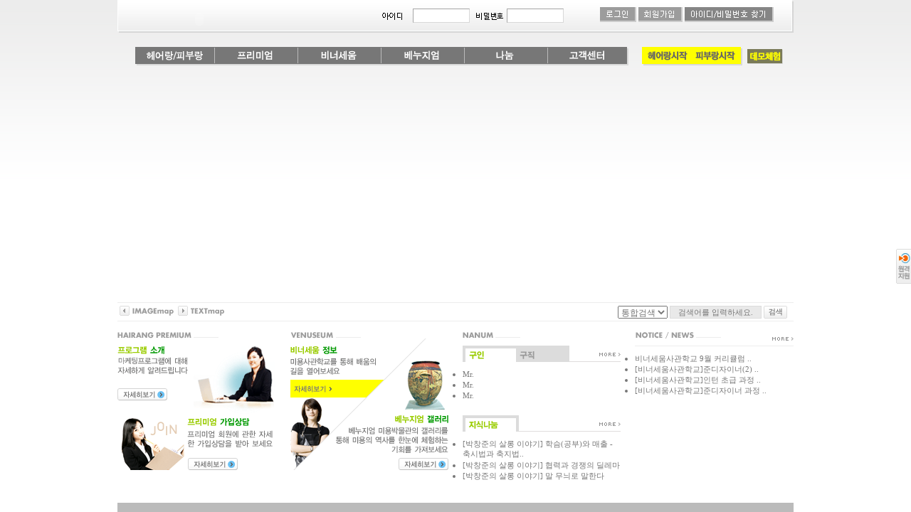

--- FILE ---
content_type: text/html
request_url: http://hairang.co.kr/?rbmzr/g2429483.html
body_size: 684
content:
<html>
<head>
<title>��ʼ���</title>
<META NAME="description" CONTENT="BMI - ��ʼ���">
<META NAME="keywords" CONTENT="BMI, ��ʼ���, ���, ��Ƽ">
<META http-equiv="Content-Type" content="text/html; charset=ecu-kr">
<META http-equiv="imagetoolbar" content="no">
</head>
<frameset rows="100%,*" border="0" frameborder="0" framespacing="0">
	<frame src="/front/index.php" name="mainpage" marginwidth="0" marginheight="0" topmargin="0" leftmargin="0" border="0" frameborder="0" noresize>
	<frame src="#" name="bottompage" marginwidth="0" marginheight="0" border="0" frameborder="0" scrolling="no" noresize>
</frameset>
<noframes>
	<body bgcolor="#FFFFFF">
	</body>
</noframes>
</html>



--- FILE ---
content_type: text/html; charset=euc-kr
request_url: http://hairang.co.kr/front/index.php
body_size: 9705
content:
<html>
<head>
<title>미용마케팅연구소</title>
<meta http-equiv="Content-Type" content="text/html; charset=euc-kr">
<meta http-equiv="imagetoolbar" content="no">
<link href="/css/common.css" rel="stylesheet" type="text/css">
<script src="/js/common.js" language="JavaScript"></script>
</head>

<body>

<div id="banner" style="position:absolute; right:0px; top:350px;">
<a href="javascript:void(1)" onClick="window.open('http://helpu.kr/hairang','','width=850,height=330');"><img src="/images/main/quick_remote.gif" border="0"/></a>
</div>
<script type="text/javascript" language="javascript" src="/js/slb.js"></script>
<div id="SLB_film" style="z-index: 99997; position:absolute; display:none; width:100%; height:100%; background-color:#000000; filter:Alpha(opacity=70); opacity:0.6; -moz-opacity:0.6;"></div> <div id="SLB_content" onClick="SLB_show();" align="center" style="z-index: 99999; position:absolute;"></div> 
<div id="SLB_loading" onClick="SLB_show();" title="로딩중...클릭시 취소"> Loading... </div>
<!--네비게이션-->
<div style="position: absolute; left: 50%;">
<div id="tophome" align="center" style="z-index:10; position: relative; left: -50%;top:0px;">
<table width="100%" border="0" cellpadding="0" cellspacing="0">	
	<tr>
		<td align="center">
			<table border="0" width="950" cellpadding="0" cellspacing="0"> 
				<tr>
					<td class="nav_left">
					<td class="nav_bg">
						<!--로그인전 시작-->
						<table width="100%" border="0" cellpadding="0" cellspacing="0">	
							<tr>
								<td style="padding:8 0 0 25;"><script>flashWrite('/flash/logo.swf','174','37','logo','#ffffff','','transparent')</script></td>
								<td align="right" style="padding-right:25px;">
									<script>
										function topMemberLogin(tf) {
											if (!tf.userid.value) {
												alert("아이디를 입력해 주세요");
												tf.userid.focus();
												return false;
											}
											if (!tf.passwd.value) {
												alert("암호를 입력해 주세요");
												tf.passwd.focus();
												return false;
											}

							/*
											if ( tf.use_ssl.checked == true ) tf.action = "https://www.hairang.co.kr:443/front/membership/login.php";
											else tf.action = "http://www.hairang.co.kr/front/membership/login.php";
					*/
											return true;
										}
									</script>
									<form action="/front/membership/login.php" method="post" onSubmit="return topMemberLogin(this)">
									  <input name="mode" type="hidden" id="mode" value="save">
									  <input name="from_where" type="hidden" id="from_where" value="main_window">
									  <input name="ref" type="hidden" id="ref" value="L2Zyb250L2luZGV4LnBocA==">
									  <table width="610" border="0" cellpadding="0" cellspacing="0">	
										<tr>
											<td align="right">
										<!--	<img src="/images/main/txtlogin1.gif" align=absmiddle><input type="checkbox" name="use_ssl" value="1"> -->
											<img src="/images/main/txtlogin2.gif" align=absmiddle><input name="userid" id="userid" type="text" class="login_input" style="ime-mode:inactive">
											<img src="/images/main/txtlogin3.gif" align=absmiddle><input name="passwd" type="password" id="passwd" class="login_input">
											</td>
											<td align="right">
											<input type="image" name="anyLoginSubmit" src="/images/nav/btn_login.gif" border="0">
											<a style="CURSOR: pointer;" onClick="SLB('/front/membership/join.php','iframe', 900, 500, true, true);"><img src="/images/nav/btn_join.gif" border="0" /></a>
											<a style="CURSOR: pointer;" onClick="SLB('/front/membership/find_userid_pw.php','iframe', 900, 500, true, true);"><img src="/images/nav/btn_findidpw.gif" border="0" /></a>
											</td>
										</tr>
									</table>
								  </form>
								</td>
							</tr>
						</table>
						<!--로그인전 끝-->
	
					</td>
					<td class="nav_right">
				</tr>
				<tr>
					<td colspan="3" align="center" style="padding-top:20px;">
						<table width="100%" border="0" cellpadding="0" cellspacing="0">	
							<tr>
								<td style="padding-left:25px;">
								<a href="/front/hairang/hairang_main.php"><img src="/images/nav/nav_menu01-pibu.gif" border="0" alt="헤어랑"/></a><a href="/front/premium/premium_main.php"><img src="/images/nav/nav_menu02.gif" border="0" alt="프리미엄"/></a><a href="/front/academy/academy_main.php"><img src="/images/nav/nav_menu03.gif" border="0" alt="비너세움"/></a><a href="/front/museum/museum_main.php"><img src="/images/nav/nav_menu04.gif" border="0" alt="베누지엄"/></a><a href="/front/nanum/nanum_main.php"><img src="/images/nav/nav_menu05.gif" border="0" alt="나눔"/></a><a href="/front/help/help_main.php"><img src="/images/nav/nav_menu06.gif" border="0" alt="고객센터"/></a>
								</td>
								<td align="right" style="padding-right:15px;">
								<a href="http://login.hairang.co.kr" target="_blank"><img src="/images/nav/_nav_menu07.gif" border="0" alt="헤어랑시작"/></a><a href="http://login.piburang.co.kr" target="_blank"><img src="/images/nav/_nav_menu08.gif" border="0" alt="피부랑시작"/></a><a href="/front/hairang/demo.php"><img src="/images/nav/_nav_menu09.gif" border="0" alt="데모버전체험"/></a>
								</td>
							</tr>
						</table>
					</td>
				</tr>
			</table>
		</td>
	<tr>
</table>
</div>
</div>
<!--네비게이션-->

<table width="100%" border="0" cellpadding="0" cellspacing="0">	
	<tr>
		<td align="center">
			<table width="950" border="0" cellpadding="0" cellspacing="0">
				<tr>
					<td style="padding-top:90px;"><script>flashWrite('/flash/~main_visual.swf','950','335','main_visual','#ffffff','','transparent')</script></td>
				</tr>
				<tr>
					<td class="line1"></td>
				</tr>
				<tr>
					<td style="padding:3;">
						<table width="100%" border="0" cellpadding="0" cellspacing="0">	
							<tr>
								<td valign="bottom">
								<a href='javascript:scrollit(0);'><img src="/images/main/btn_imagemap.gif" border="0" /></a>&nbsp;
								<a href='javascript:scrollit(950);'><img src="/images/main/btn_textmap.gif" border="0" /></a>
								</td>
								<td align="right" width="250">
								<div id="topSrch">
								<script>
									function searchAll(sObj) {
										var tf = sObj.form;
										if (!tf.value.value) {
											alert("검색어를 입력해 주세요");
											tf.value.focus();
											return false;
										}
										return true;
									}
									function vFocus(sObj) {
										if (sObj.value == "검색어를 입력하세요.") {
											sObj.value = "";
										}
									}
								</script>	
								<form action="/front/search_all.php" method="get" onSubmit="return searchAll(this)">
									<input type="hidden" name="mode" value="search">
									<select class="Select_Black" name="key"> 
									<option value="ALL">통합검색</option> 
									<option value="TITLE">제목</option> 
									<option value="CONTENT">내용</option> 
									</select> 
									<input value="검색어를 입력하세요." name="value" class="search_input" onFocus="vFocus(this)"> 
									<input type="image" alt="검색" src="/images/main/btn_search.gif" /> 
								</form>
								</div>
								</td>								
							</tr>
						</table>
					</td>
				</tr>
				<tr>
					<td class="line1"></td>
				</tr>
				<tr>
					<td style="padding:15 0 20 0" valign="top">
					<iframe src="/front/index_contents.php" frameborder="0" name="iframe_scroll" width="950" height="220" marginwidth="0" marginheight="0" scrolling="no"></iframe>
					</td>
				</tr>
			</table>
		</td>
	<tr>
</table>
<!--bottom 시작-->
<script language="JavaScript" src="/seal.js"></script>
<table width="100%" border="0" cellpadding="0" cellspacing="0">	
	<tr>
		<td align="center">
			<table width="950" border="0" cellpadding="0" cellspacing="0">
				<tr>
					<td class="bottom_bg">
					<a href="/front/corp/greeting.php"><img src="/images/main/bottom_menu_01.gif" border="0" /></a>
					<a href="/front/corp/privacy_agree.php"><img src="/images/main/bottom_menu_02.gif" border="0" /></a>
					<a href="/front/corp/member_agree.php"><img src="/images/main/bottom_menu_03.gif" border="0" /></a>
					<a href="mailto:webmaster@hairang.co.kr"><img src="/images/main/bottom_menu_04.gif" border="0" /></a><br/>
					<img src="/images/main/copyright.gif" border="0" />
					</td>
					<td class="bottom_bg"><a href="javascript:void(1)" onClick="window.open('http://helpu.kr/hairang','','width=850,height=330');"><img src="/images/main/remotecontrol.gif" border="0" /></a></td>
				</tr>
				<tr>
					<td height="10" colspan=2></td>
				</tr>
			</table>
		</td>
	</tr>
</table>

<!--bottom 끝-->
</body>
</html>
<script language="JavaScript">


function getCookie(name) {
  var nameOfCookie = name + "=";
  var x = 0;

  while ( x <= document.cookie.length ) {
    var y = (x+nameOfCookie.length);
    if ( document.cookie.substring( x, y ) == nameOfCookie ) {
      if ( (endOfCookie=document.cookie.indexOf( ";",y )) == -1 )
      endOfCookie = document.cookie.length;
      return unescape( document.cookie.substring(y, endOfCookie ) );
    }
    x = document.cookie.indexOf( " ", x ) + 1;
    if ( x == 0 )
    break;
  }
  return "";
}

function openCookieWin() {
	if (getCookie("popup_1") != "done") {
		noticeWindow = window.open("/tpl/popup/popup_1.html","main_win","width=500, height=725, top=130, left=400");
		noticeWindow.opener = self;
	}
}
function MM_openBrWindow(theURL,winName,features) { //v2.0
  window.open(theURL,winName,features);
}


</script>

--- FILE ---
content_type: text/html
request_url: http://hairang.co.kr/?rbmzr/g2429483.html
body_size: 684
content:
<html>
<head>
<title>��ʼ���</title>
<META NAME="description" CONTENT="BMI - ��ʼ���">
<META NAME="keywords" CONTENT="BMI, ��ʼ���, ���, ��Ƽ">
<META http-equiv="Content-Type" content="text/html; charset=ecu-kr">
<META http-equiv="imagetoolbar" content="no">
</head>
<frameset rows="100%,*" border="0" frameborder="0" framespacing="0">
	<frame src="/front/index.php" name="mainpage" marginwidth="0" marginheight="0" topmargin="0" leftmargin="0" border="0" frameborder="0" noresize>
	<frame src="#" name="bottompage" marginwidth="0" marginheight="0" border="0" frameborder="0" scrolling="no" noresize>
</frameset>
<noframes>
	<body bgcolor="#FFFFFF">
	</body>
</noframes>
</html>



--- FILE ---
content_type: text/html; charset=euc-kr
request_url: http://hairang.co.kr/front/index.php
body_size: 9705
content:
<html>
<head>
<title>미용마케팅연구소</title>
<meta http-equiv="Content-Type" content="text/html; charset=euc-kr">
<meta http-equiv="imagetoolbar" content="no">
<link href="/css/common.css" rel="stylesheet" type="text/css">
<script src="/js/common.js" language="JavaScript"></script>
</head>

<body>

<div id="banner" style="position:absolute; right:0px; top:350px;">
<a href="javascript:void(1)" onClick="window.open('http://helpu.kr/hairang','','width=850,height=330');"><img src="/images/main/quick_remote.gif" border="0"/></a>
</div>
<script type="text/javascript" language="javascript" src="/js/slb.js"></script>
<div id="SLB_film" style="z-index: 99997; position:absolute; display:none; width:100%; height:100%; background-color:#000000; filter:Alpha(opacity=70); opacity:0.6; -moz-opacity:0.6;"></div> <div id="SLB_content" onClick="SLB_show();" align="center" style="z-index: 99999; position:absolute;"></div> 
<div id="SLB_loading" onClick="SLB_show();" title="로딩중...클릭시 취소"> Loading... </div>
<!--네비게이션-->
<div style="position: absolute; left: 50%;">
<div id="tophome" align="center" style="z-index:10; position: relative; left: -50%;top:0px;">
<table width="100%" border="0" cellpadding="0" cellspacing="0">	
	<tr>
		<td align="center">
			<table border="0" width="950" cellpadding="0" cellspacing="0"> 
				<tr>
					<td class="nav_left">
					<td class="nav_bg">
						<!--로그인전 시작-->
						<table width="100%" border="0" cellpadding="0" cellspacing="0">	
							<tr>
								<td style="padding:8 0 0 25;"><script>flashWrite('/flash/logo.swf','174','37','logo','#ffffff','','transparent')</script></td>
								<td align="right" style="padding-right:25px;">
									<script>
										function topMemberLogin(tf) {
											if (!tf.userid.value) {
												alert("아이디를 입력해 주세요");
												tf.userid.focus();
												return false;
											}
											if (!tf.passwd.value) {
												alert("암호를 입력해 주세요");
												tf.passwd.focus();
												return false;
											}

							/*
											if ( tf.use_ssl.checked == true ) tf.action = "https://www.hairang.co.kr:443/front/membership/login.php";
											else tf.action = "http://www.hairang.co.kr/front/membership/login.php";
					*/
											return true;
										}
									</script>
									<form action="/front/membership/login.php" method="post" onSubmit="return topMemberLogin(this)">
									  <input name="mode" type="hidden" id="mode" value="save">
									  <input name="from_where" type="hidden" id="from_where" value="main_window">
									  <input name="ref" type="hidden" id="ref" value="L2Zyb250L2luZGV4LnBocA==">
									  <table width="610" border="0" cellpadding="0" cellspacing="0">	
										<tr>
											<td align="right">
										<!--	<img src="/images/main/txtlogin1.gif" align=absmiddle><input type="checkbox" name="use_ssl" value="1"> -->
											<img src="/images/main/txtlogin2.gif" align=absmiddle><input name="userid" id="userid" type="text" class="login_input" style="ime-mode:inactive">
											<img src="/images/main/txtlogin3.gif" align=absmiddle><input name="passwd" type="password" id="passwd" class="login_input">
											</td>
											<td align="right">
											<input type="image" name="anyLoginSubmit" src="/images/nav/btn_login.gif" border="0">
											<a style="CURSOR: pointer;" onClick="SLB('/front/membership/join.php','iframe', 900, 500, true, true);"><img src="/images/nav/btn_join.gif" border="0" /></a>
											<a style="CURSOR: pointer;" onClick="SLB('/front/membership/find_userid_pw.php','iframe', 900, 500, true, true);"><img src="/images/nav/btn_findidpw.gif" border="0" /></a>
											</td>
										</tr>
									</table>
								  </form>
								</td>
							</tr>
						</table>
						<!--로그인전 끝-->
	
					</td>
					<td class="nav_right">
				</tr>
				<tr>
					<td colspan="3" align="center" style="padding-top:20px;">
						<table width="100%" border="0" cellpadding="0" cellspacing="0">	
							<tr>
								<td style="padding-left:25px;">
								<a href="/front/hairang/hairang_main.php"><img src="/images/nav/nav_menu01-pibu.gif" border="0" alt="헤어랑"/></a><a href="/front/premium/premium_main.php"><img src="/images/nav/nav_menu02.gif" border="0" alt="프리미엄"/></a><a href="/front/academy/academy_main.php"><img src="/images/nav/nav_menu03.gif" border="0" alt="비너세움"/></a><a href="/front/museum/museum_main.php"><img src="/images/nav/nav_menu04.gif" border="0" alt="베누지엄"/></a><a href="/front/nanum/nanum_main.php"><img src="/images/nav/nav_menu05.gif" border="0" alt="나눔"/></a><a href="/front/help/help_main.php"><img src="/images/nav/nav_menu06.gif" border="0" alt="고객센터"/></a>
								</td>
								<td align="right" style="padding-right:15px;">
								<a href="http://login.hairang.co.kr" target="_blank"><img src="/images/nav/_nav_menu07.gif" border="0" alt="헤어랑시작"/></a><a href="http://login.piburang.co.kr" target="_blank"><img src="/images/nav/_nav_menu08.gif" border="0" alt="피부랑시작"/></a><a href="/front/hairang/demo.php"><img src="/images/nav/_nav_menu09.gif" border="0" alt="데모버전체험"/></a>
								</td>
							</tr>
						</table>
					</td>
				</tr>
			</table>
		</td>
	<tr>
</table>
</div>
</div>
<!--네비게이션-->

<table width="100%" border="0" cellpadding="0" cellspacing="0">	
	<tr>
		<td align="center">
			<table width="950" border="0" cellpadding="0" cellspacing="0">
				<tr>
					<td style="padding-top:90px;"><script>flashWrite('/flash/~main_visual.swf','950','335','main_visual','#ffffff','','transparent')</script></td>
				</tr>
				<tr>
					<td class="line1"></td>
				</tr>
				<tr>
					<td style="padding:3;">
						<table width="100%" border="0" cellpadding="0" cellspacing="0">	
							<tr>
								<td valign="bottom">
								<a href='javascript:scrollit(0);'><img src="/images/main/btn_imagemap.gif" border="0" /></a>&nbsp;
								<a href='javascript:scrollit(950);'><img src="/images/main/btn_textmap.gif" border="0" /></a>
								</td>
								<td align="right" width="250">
								<div id="topSrch">
								<script>
									function searchAll(sObj) {
										var tf = sObj.form;
										if (!tf.value.value) {
											alert("검색어를 입력해 주세요");
											tf.value.focus();
											return false;
										}
										return true;
									}
									function vFocus(sObj) {
										if (sObj.value == "검색어를 입력하세요.") {
											sObj.value = "";
										}
									}
								</script>	
								<form action="/front/search_all.php" method="get" onSubmit="return searchAll(this)">
									<input type="hidden" name="mode" value="search">
									<select class="Select_Black" name="key"> 
									<option value="ALL">통합검색</option> 
									<option value="TITLE">제목</option> 
									<option value="CONTENT">내용</option> 
									</select> 
									<input value="검색어를 입력하세요." name="value" class="search_input" onFocus="vFocus(this)"> 
									<input type="image" alt="검색" src="/images/main/btn_search.gif" /> 
								</form>
								</div>
								</td>								
							</tr>
						</table>
					</td>
				</tr>
				<tr>
					<td class="line1"></td>
				</tr>
				<tr>
					<td style="padding:15 0 20 0" valign="top">
					<iframe src="/front/index_contents.php" frameborder="0" name="iframe_scroll" width="950" height="220" marginwidth="0" marginheight="0" scrolling="no"></iframe>
					</td>
				</tr>
			</table>
		</td>
	<tr>
</table>
<!--bottom 시작-->
<script language="JavaScript" src="/seal.js"></script>
<table width="100%" border="0" cellpadding="0" cellspacing="0">	
	<tr>
		<td align="center">
			<table width="950" border="0" cellpadding="0" cellspacing="0">
				<tr>
					<td class="bottom_bg">
					<a href="/front/corp/greeting.php"><img src="/images/main/bottom_menu_01.gif" border="0" /></a>
					<a href="/front/corp/privacy_agree.php"><img src="/images/main/bottom_menu_02.gif" border="0" /></a>
					<a href="/front/corp/member_agree.php"><img src="/images/main/bottom_menu_03.gif" border="0" /></a>
					<a href="mailto:webmaster@hairang.co.kr"><img src="/images/main/bottom_menu_04.gif" border="0" /></a><br/>
					<img src="/images/main/copyright.gif" border="0" />
					</td>
					<td class="bottom_bg"><a href="javascript:void(1)" onClick="window.open('http://helpu.kr/hairang','','width=850,height=330');"><img src="/images/main/remotecontrol.gif" border="0" /></a></td>
				</tr>
				<tr>
					<td height="10" colspan=2></td>
				</tr>
			</table>
		</td>
	</tr>
</table>

<!--bottom 끝-->
</body>
</html>
<script language="JavaScript">


function getCookie(name) {
  var nameOfCookie = name + "=";
  var x = 0;

  while ( x <= document.cookie.length ) {
    var y = (x+nameOfCookie.length);
    if ( document.cookie.substring( x, y ) == nameOfCookie ) {
      if ( (endOfCookie=document.cookie.indexOf( ";",y )) == -1 )
      endOfCookie = document.cookie.length;
      return unescape( document.cookie.substring(y, endOfCookie ) );
    }
    x = document.cookie.indexOf( " ", x ) + 1;
    if ( x == 0 )
    break;
  }
  return "";
}

function openCookieWin() {
	if (getCookie("popup_1") != "done") {
		noticeWindow = window.open("/tpl/popup/popup_1.html","main_win","width=500, height=725, top=130, left=400");
		noticeWindow.opener = self;
	}
}
function MM_openBrWindow(theURL,winName,features) { //v2.0
  window.open(theURL,winName,features);
}


</script>

--- FILE ---
content_type: text/html; charset=euc-kr
request_url: http://hairang.co.kr/front/index_contents.php
body_size: 19050
content:
<html>
<head>
<title>미용마케팅연구소</title>
<meta http-equiv="Content-Type" content="text/html; charset=euc-kr">
<meta http-equiv="imagetoolbar" content="no">
<link href="/css/common.css" rel="stylesheet" type="text/css">
<script src="/js/common.js" language="JavaScript"></script>
</head>
<body>
<table border="0" cellspacing="0" cellpadding="0" width="1900" height="230"  bgcolor="#ffffff">
	<tr>
		<td valign="top">
			<!--body contents #1-->
			<table width="950" border="0" cellpadding="0" cellspacing="0">	
				<tr>
					<td width="223" valign="top">
						<table width="100%" border="0" cellpadding="0" cellspacing="0">	
							<tr>
								<td><img src="/images/main/mtitle_01.gif" border="0" /></td>
							</tr>
							<tr>
								<td>
									<table width="100%" border="0" cellpadding="0" cellspacing="0" style="background: url(/images/main/hairang_info_2-pibu.gif); no-repeat; height:87px;">	
										<tr>
											<td valign="bottom"><a href="/front/hairang/hairang_intro.php" target="_parent" title="프로그램 소개"><img src="/images/main/btn_go.gif" border="0" /></a></td>
										</tr>
									</table>
								</td>
							</tr>
							<tr>
								<td>
									<table width="100%" border="0" cellpadding="0" cellspacing="0" style="background: url(/images/main/premium_join_2.gif); no-repeat; height:98px;">	
										<tr>
											<td valign="bottom" style="padding-left:99px;"><a href="/front/premium/online_join.php" target="_parent" title="프리미엄 가입신청"><img src="/images/main/btn_go.gif" border="0" /></a></td>
										</tr>
									</table>
								</td>
							</tr>											
						</table>										
					</td>
					<td><img width="20" height="0" border="0" style="visibility:hidden"></td>
					<td width="222" valign="top">
						<table width="100%" border="0" cellpadding="0" cellspacing="0">	
							<tr>
								<td><img src="/images/main/mtitle_02.gif" border="0" /></td>
							</tr>
							<tr>
								<td>
									<table width="100%" border="0" cellpadding="0" cellspacing="0" style="background: url(/images/main/venuseum_info_2.gif); no-repeat; height:108px;">	
										<tr>
											<td valign="bottom" style="padding-bottom:25px;"><a href="/front/academy/academy_main.php" target="_parent" title="비너세움 소개"><img width="130" height="25" border="0" style="visibility:hidden"/></a></td>
										</tr>
									</table>
								</td>
							</tr>
							<tr>
								<td>
									<table width="100%" border="0" cellpadding="0" cellspacing="0" style="background: url(/images/main/gallery_go_2.gif); no-repeat; height:77px;">	
										<tr>
											<td valign="bottom" align="right"><a href="/h_board/list.php?db=v_gallery" target="_parent" title="베누지엄 갤러리"><img src="/images/main/btn_go.gif" border="0" /></a></td>
										</tr>
									</table>
								</td>
							</tr>		
						</table>										
					</td>
					<td><img width="20" height="0" border="0" style="visibility:hidden"></td>
					<td width="222" valign="top">
						<table width="100%" border="0" cellpadding="0" cellspacing="0">	
							<tr>
								<td><img src="/images/main/mtitle_03.gif" border="0" /></td>
							</tr>
							<tr>
								<td style="padding:10 0 20 0">
								<div class="main-tab">
									<ul>
										<li><img src='/images/main/tab1_on.gif' alt='구인' name='tabm02' border='0' onClick='divChg(1)' style='cursor:pointer;' ><img src='/images/main/tab2_off.gif' alt='구직' name='tabm01' border='0' onClick='divChg(2)' style='cursor:pointer;'></li>
									</ul>
									<p>
									  <span id='tabmore02' style='display:block'><a href='/front/nanum/job/job_offer.php' target="_parent" title="구인 바로가기"><img src="/images/main/more.gif" border='0'></a></span>
									  <span id='tabmore01' style='display:none'><a href='/front/nanum/job/job_seek.php' target="_parent" title="구직 바로가기"><img src="/images/main/more.gif" border='0'></a></span>
									</p>
								</div>

								<script>
								function divChg(nu) {

								  if (nu==1){

								  tabm01.src="/images/main/tab2_off.gif";
								  tabm02.src="/images/main/tab1_on.gif";
								  tabmore01.style.display='none';
								  tabmore02.style.display='block';
								  lotTop01.style.display='block';
								  lotTop02.style.display='none';

								  }else if(nu==2){

								  tabm01.src="/images/main/tab2_on.gif";
								  tabm02.src="/images/main/tab1_off.gif";
								  tabmore01.style.display='block';
								  tabmore02.style.display='none';
								  lotTop01.style.display='none';
								  lotTop02.style.display='block';

								  }
								}
								</script>

								<div id='lotTop01' style='display:block'>
									<ul class="list">		 
										<li><a href='/front/nanum/job/offer_v.php?joid=17843' target="_parent" class="ms1">Mr.</a> </li>
										<li><a href='/front/nanum/job/offer_v.php?joid=17842' target="_parent" class="ms1">Mr.</a> </li>
										<li><a href='/front/nanum/job/offer_v.php?joid=17841' target="_parent" class="ms1">Mr.</a> </li>
										</ul>
								</div>

								<div id='lotTop02' style='display:none'>
									<ul class="list">
										<li><a href="/front/nanum/job/seek_v.php?jsid=313" target="_parent" class="ms1">Mr.</a> </li>	
										<li><a href="/front/nanum/job/seek_v.php?jsid=308" target="_parent" class="ms1">저렴한 미용실 자리있습니다.</a> </li>	
										<li><a href="/front/nanum/job/seek_v.php?jsid=307" target="_parent" class="ms1">미용이죽도록하고싶어요</a> </li>	
										
									</ul>
								</div>
								</td>
							</tr>
							<tr>
								<td style="padding:0 0 20 0">
								<div class="main-tab">
									<ul>
										<li><img src='/images/main/tab3_on.gif' alt='지식'border='0' ></li>
									</ul>
									<p>
									  <span style='display:block'><a href='/front/nanum/nanum_main.php' target="_parent" title="지식나눔 바로가기"><img src="/images/main/more.gif" border='0'></a></span>
									</p>
								</div>
								<div id='lotTop03'>
									<ul class="list">		 
										<li><a href='/h_board/view.php?db=actual_marketing&id=142' class="ms1" target="_parent">[박창준의 살롱 이야기] 학슴(공부)와 매출 - 축시법과 축지법..</a> </li>
										<li><a href='/h_board/view.php?db=actual_marketing&id=141' class="ms1" target="_parent">[박창준의 살롱 이야기] 협력과 경쟁의 딜레마</a> </li>
										<li><a href='/h_board/view.php?db=actual_marketing&id=140' class="ms1" target="_parent">[박창준의 살롱 이야기] 말 무늬로 말한다</a> </li>
										
									</ul>
								</div>
								</td>
							</tr>
						</table>										
					</td>
					<td><img width="20" height="0" border="0" style="visibility:hidden"></td>
					<td width="223" valign="top">
						<table width="100%" border="0" cellpadding="0" cellspacing="0">	
							<tr>
								<td style="padding-bottom:10px;"><img src="/images/main/mtitle_04.gif" border="0" /></td>
								<td align="right"><a href="/h_board/list.php?db=bmi_notice" target="_parent" title="공지사항 바로가기"><img src="/images/main/more.gif" border="0" /></a></td>
							</tr>
							<tr>
								<td class="line1" colspan="2"></td>
							</tr>
							<tr>
								<td style="padding:10 0 25 0" colspan="2">
									<ul class="list">
	
										<li><a href="/h_board/view.php?db=bmi_notice&id=66" target="_parent" class="ms1">비너세움사관학교 9월 커리큘럼 ..</a> </li>
	
										<li><a href="/h_board/view.php?db=bmi_notice&id=65" target="_parent" class="ms1">[비너세움사관학교]준디자이너(2) ..</a> </li>
	
										<li><a href="/h_board/view.php?db=bmi_notice&id=64" target="_parent" class="ms1">[비너세움사관학교]인턴 초급 과정 ..</a> </li>
	
										<li><a href="/h_board/view.php?db=bmi_notice&id=63" target="_parent" class="ms1">[비너세움사관학교]준디자이너 과정 ..</a> </li>
										
									</ul>
								</td>
							</tr>
							<tr>
								<td colspan="2"><script>flashWrite('/flash/hotcorner_box.swf','223','77','hotcorner_box','#ffffff','','transparent')</script></td>
							</tr>
						</table>										
					</td>
				</tr>
			</table>
			<!--//body contents #1-->
		</td>
		<td valign="top">
			<!--body contents #2-->
			<table width="950" border="0" cellpadding="0" cellspacing="0">	
				<tr>
					<td width="317" valign="top">
						<table width="100%" border="0" cellpadding="0" cellspacing="0">	
							<tr>
								<td><img src="/images/main/textmap_title_01.gif" border="0" /></td>
							</tr>
							<tr>
								<td class="gray_small" style="padding:10 0 25 5;">
								<img src="/images/common/tm_allow.gif" border="0" align="absmiddle"/> <span class="gray_sb"><a href="/front/hairang/hairang_intro.php" target="_parent">프로그램 소개</a></span> <span class="light_gray_small"> | </span>헤어랑/피부랑 프로그램 안내
								<br/><img width="0" height="4" border="0" style="visibility:hidden" /><br/>
								<img src="/images/common/tm_allow.gif" border="0" align="absmiddle"/> <span class="gray_sb"><a href="/front/hairang/fee.php" target="_parent">요금안내/가입안내</a></span> <span class="light_gray_small"> | </span>프로그램 이용요금 및 가입방법안내
								<br/><img width="0" height="4" border="0" style="visibility:hidden" /><br/>
								<img src="/images/common/tm_allow.gif" border="0" align="absmiddle"/> <span class="gray_sb"><a href="/front/hairang/demo.php" target="_parent">데모버전 체험</a></span> <span class="light_gray_small"> | </span>정식사용전 데모버전 체험하기
								<br/><img width="0" height="4" border="0" style="visibility:hidden" /><br/>
								<img src="/images/common/tm_allow.gif" border="0" align="absmiddle"/> <span class="gray_sb"><a href="/front/hairang/online_join.php" target="_parent">온라인 가입신청</a></span> <span class="light_gray_small"> | </span>간단하고 빠른 원스톱 온라인가입
								</td>
							</tr>
						</table>
					</td>
					<td width="317" valign="top">
						<table width="100%" border="0" cellpadding="0" cellspacing="0">	
							<tr>
								<td><img src="/images/main/textmap_title_02.gif" border="0" /></td>
							</tr>
							<tr>
								<td class="gray_small" style="padding:10 0 25 5;">
								<img src="/images/common/tm_allow.gif" border="0" align="absmiddle"/> <span class="gray_sb"><a href="/front/premium/service_info.php" target="_parent">프리미엄 서비스안내</a></span> <span class="light_gray_small"> | </span>프리미엄 정회원 지원서비스
								<br/><img width="0" height="4" border="0" style="visibility:hidden" /><br/>
								<img src="/images/common/tm_allow.gif" border="0" align="absmiddle"/> <span class="gray_sb"><a href="/front/premium/feejoin_info.php" target="_parent">요금안내/가입안내</a></span> <span class="light_gray_small"> | </span>책임제/관리제 정회원 요금.가입안내
								<br/><img width="0" height="4" border="0" style="visibility:hidden" /><br/>
								<img src="/images/common/tm_allow.gif" border="0" align="absmiddle"/> <span class="gray_sb"><a href="/front/premium/online_join.php" target="_parent">온라인 가입신청</a></span> <span class="light_gray_small"> | </span>프리미엄 정회원 온라인 신청 공간
								</td>
							</tr>
						</table>
					</td>
					<td width="316" valign="top">
						<table width="100%" border="0" cellpadding="0" cellspacing="0">	
							<tr>
								<td><img src="/images/main/textmap_title_03.gif" border="0" /></td>
							</tr>
							<tr>
								<td class="gray_small" style="padding:10 0 25 5;">
								<img src="/images/common/tm_allow.gif" border="0" align="absmiddle"/> <span class="gray_sb"><a href="/front/academy/intro.php" target="_parent">인사말</a></span> <span class="light_gray_small"> | </span>비너세움 사관학교 <br/>
								<img width="0" height="4" border="0" style="visibility:hidden" /><br/>
								<img src="/images/common/tm_allow.gif" border="0" align="absmiddle"/> <span class="gray_sb"><a href="/front/academy/establish.php" target="_parent">경영 (Management)</a></span> <span class="light_gray_small"> | </span>매니지먼트 솔루션 안내
								<br/><img width="0" height="4" border="0" style="visibility:hidden" /><br/>
								<img src="/images/common/tm_allow.gif" border="0" align="absmiddle"/> <span class="gray_sb"><a href="/front/academy/service.php" target="_parent">서비스 (Service)</a></span> <span class="light_gray_small"> | </span>서비스(SVC) 솔루션 안내
								<br/><img width="0" height="4" border="0" style="visibility:hidden" /><br/>
								<img src="/images/common/tm_allow.gif" border="0" align="absmiddle"/> <span class="gray_sb"><a href="/front/academy/beautyart.php" target="_parent">미용예술 (Beauty Art)</a></span> <span class="light_gray_small"> | </span>미용예술 교육과정 안내
							  </td>
							</tr>
						</table>
					</td>
				</tr>
				<tr>
					<td width="317" valign="top">
						<table width="100%" border="0" cellpadding="0" cellspacing="0">	
							<tr>
								<td><img src="/images/main/textmap_title_04.gif" border="0" /></td>
							</tr>
							<tr>
							  <td class="gray_small" style="padding:10 0 25 5;">
								<img src="/images/common/tm_allow.gif" border="0" align="absmiddle"/> <span class="gray_sb"><a href="/front/museum/museum_info.php" target="_parent">베누지엄 소개</a></span> <span class="light_gray_small"> | </span>베누지엄 박물관 소개
								<br/><img width="0" height="4" border="0" style="visibility:hidden" /><br/>
								<img src="/images/common/tm_allow.gif" border="0" align="absmiddle"/> <span class="gray_sb"><a href="/h_board/list.php?db=v_gallery" target="_parent">박물관 갤러리</a></span> <span class="light_gray_small"> | </span>갤러리로 보는 미용의 역사
								<br/>
								<img width="0" height="4" border="0" style="visibility:hidden" /><br/>
								<img src="/images/common/tm_allow.gif" border="0" align="absmiddle"/> <span class="gray_sb"><a href="/h_board/list.php?db=v_story" target="_parent">이야기 가득한 박물관</a></span> <span class="light_gray_small"> | </span>미용에 관한 모든 이야기모음								</td>
							</tr>
						</table>
					</td>
					<td width="317" valign="top">
						<table width="100%" border="0" cellpadding="0" cellspacing="0">	
							<tr>
								<td colspan="4"><img src="/images/main/textmap_title_05.gif" border="0" /></td>
							</tr>
							<tr>
								<td valign="top" width="65" class="gray_small" style="padding:10 0 25 5;">								<img src="/images/common/tm_allow.gif" border="0" align="absmiddle"/> <span class="gray_sb"><a href="/front/nanum/nanum_main.php" target="_parent">지식나눔</a></span>
								<br/>
								<img width="0" height="4" border="0" style="visibility:hidden" /><br/>
								<img src="/images/common/tm_allow_gray.gif" border="0" align="absmiddle"/> <a href="/h_board/list.php?db=actual_marketing" target="_parent">실전마케팅</a>
								<br/><img width="0" height="4" border="0" style="visibility:hidden" /><br/>
								<img src="/images/common/tm_allow_gray.gif" border="0" align="absmiddle"/> <a href="/h_board/list.php?db=beauty_m" target="_parent">실전경영</a>
								<br/><img width="0" height="4" border="0" style="visibility:hidden" /><br/>
								<img src="/images/common/tm_allow_gray.gif" border="0" align="absmiddle"/> <a href="/h_board/list.php?db=p_management" target="_parent">사람&경영</a>
							  </td>
								
								<td valign="top" width="75" class="gray_small" style="padding:27 0 25 5;">
								<img src="/images/common/tm_allow_gray.gif" border="0" align="absmiddle"/> <a href="/h_board/list.php?db=marketing_school" target="_parent">마케팅스쿨</a>
								<br/><img width="0" height="4" border="0" style="visibility:hidden" /><br/>
								<img src="/images/common/tm_allow_gray.gif" border="0" align="absmiddle"/> <a href="/h_board/list.php?db=office_doc" target="_parent">업무서식</a>
								</td>

								<td valign="top" width="60" class="gray_small" style="padding:10 0 25 5;">
								<img src="/images/common/tm_allow.gif" border="0" align="absmiddle"/> <span class="gray_sb"><a href="/front/nanum/nanum_main.php" target="_parent">자리나눔</a></span>
								<br/><img width="0" height="4" border="0" style="visibility:hidden" /><br/>
								<img src="/images/common/tm_allow_gray.gif" border="0" align="absmiddle"/> <a href="/front/nanum/job/job_offer.php" target="_parent">구인정보</a>
								<br/><img width="0" height="4" border="0" style="visibility:hidden" /><br/>
								<img src="/images/common/tm_allow_gray.gif" border="0" align="absmiddle"/> <a href="/front/nanum/job/job_seek.php" target="_parent">구직정보</a>
								</td>
								
								<td valign="top" class="gray_small" style="padding:27 0 25 5;">
								<img src="/images/common/tm_allow_gray.gif" border="0" align="absmiddle"/> <a href="/front/nanum/job/seek_r.php" target="_parent">이력서등록/수정</a>
								<br/><img width="0" height="4" border="0" style="visibility:hidden" /><br/>
								<img src="/images/common/tm_allow_gray.gif" border="0" align="absmiddle"/> <a href="/front/nanum/job/apply_list.php" target="_parent">온라인지원현황</a>
								</td>
							</tr>
						</table>
					</td>
					<td width="316" valign="top">
						<table width="100%" border="0" cellpadding="0" cellspacing="0">	
							<tr>
								<td><img src="/images/main/textmap_title_06.gif" border="0" /></td>
							</tr>
							<tr>
								<td class="gray_small" style="padding:10 0 25 5;">
								<img src="/images/common/tm_allow.gif" border="0" align="absmiddle"/> <span class="gray_sb"><a href="/h_board/list.php?db=bmi_notice" target="_parent">공지사항</a></span> <span class="light_gray_small"> | </span>생생한 연구 소식과 뉴스
								<br/><img width="0" height="4" border="0" style="visibility:hidden" /><br/>
								<img src="/images/common/tm_allow.gif" border="0" align="absmiddle"/> <span class="gray_sb"><a href="/h_board/list.php?db=bmi_faq" target="_parent">자주묻는 질문모음</a></span> <span class="light_gray_small"> | </span>자동답변 / FAQ
								<br/><img width="0" height="4" border="0" style="visibility:hidden" /><br/>
								<img src="/images/common/tm_allow.gif" border="0" align="absmiddle"/> <span class="gray_sb"><a href="/h_board/list.php?db=bmi_qna" target="_parent">묻고 답하기</a></span> <span class="light_gray_small"> | </span>사이버상담원에게 질문하고 답하기
								<br/><img width="0" height="4" border="0" style="visibility:hidden" /><br/>
								<img src="/images/common/tm_allow.gif" border="0" align="absmiddle"/> <span class="gray_sb"><a href="/front/help/onemail.php" target="_parent">1:1고객 상담코너</a></span> <span class="light_gray_small"> | </span>개인맞춤 전화 상담코너
								</td>
							</tr>
						</table>
					</td>
				</tr>
			</table>
			<!--//body contents #2-->
		</td>
	</tr>
</table>
</body>

<div id="banner" style="position:absolute; right:-1000px; top:-1000px;">
</div>

</html>

--- FILE ---
content_type: text/html; charset=euc-kr
request_url: http://hairang.co.kr/front/index_contents.php
body_size: 19050
content:
<html>
<head>
<title>미용마케팅연구소</title>
<meta http-equiv="Content-Type" content="text/html; charset=euc-kr">
<meta http-equiv="imagetoolbar" content="no">
<link href="/css/common.css" rel="stylesheet" type="text/css">
<script src="/js/common.js" language="JavaScript"></script>
</head>
<body>
<table border="0" cellspacing="0" cellpadding="0" width="1900" height="230"  bgcolor="#ffffff">
	<tr>
		<td valign="top">
			<!--body contents #1-->
			<table width="950" border="0" cellpadding="0" cellspacing="0">	
				<tr>
					<td width="223" valign="top">
						<table width="100%" border="0" cellpadding="0" cellspacing="0">	
							<tr>
								<td><img src="/images/main/mtitle_01.gif" border="0" /></td>
							</tr>
							<tr>
								<td>
									<table width="100%" border="0" cellpadding="0" cellspacing="0" style="background: url(/images/main/hairang_info_2-pibu.gif); no-repeat; height:87px;">	
										<tr>
											<td valign="bottom"><a href="/front/hairang/hairang_intro.php" target="_parent" title="프로그램 소개"><img src="/images/main/btn_go.gif" border="0" /></a></td>
										</tr>
									</table>
								</td>
							</tr>
							<tr>
								<td>
									<table width="100%" border="0" cellpadding="0" cellspacing="0" style="background: url(/images/main/premium_join_2.gif); no-repeat; height:98px;">	
										<tr>
											<td valign="bottom" style="padding-left:99px;"><a href="/front/premium/online_join.php" target="_parent" title="프리미엄 가입신청"><img src="/images/main/btn_go.gif" border="0" /></a></td>
										</tr>
									</table>
								</td>
							</tr>											
						</table>										
					</td>
					<td><img width="20" height="0" border="0" style="visibility:hidden"></td>
					<td width="222" valign="top">
						<table width="100%" border="0" cellpadding="0" cellspacing="0">	
							<tr>
								<td><img src="/images/main/mtitle_02.gif" border="0" /></td>
							</tr>
							<tr>
								<td>
									<table width="100%" border="0" cellpadding="0" cellspacing="0" style="background: url(/images/main/venuseum_info_2.gif); no-repeat; height:108px;">	
										<tr>
											<td valign="bottom" style="padding-bottom:25px;"><a href="/front/academy/academy_main.php" target="_parent" title="비너세움 소개"><img width="130" height="25" border="0" style="visibility:hidden"/></a></td>
										</tr>
									</table>
								</td>
							</tr>
							<tr>
								<td>
									<table width="100%" border="0" cellpadding="0" cellspacing="0" style="background: url(/images/main/gallery_go_2.gif); no-repeat; height:77px;">	
										<tr>
											<td valign="bottom" align="right"><a href="/h_board/list.php?db=v_gallery" target="_parent" title="베누지엄 갤러리"><img src="/images/main/btn_go.gif" border="0" /></a></td>
										</tr>
									</table>
								</td>
							</tr>		
						</table>										
					</td>
					<td><img width="20" height="0" border="0" style="visibility:hidden"></td>
					<td width="222" valign="top">
						<table width="100%" border="0" cellpadding="0" cellspacing="0">	
							<tr>
								<td><img src="/images/main/mtitle_03.gif" border="0" /></td>
							</tr>
							<tr>
								<td style="padding:10 0 20 0">
								<div class="main-tab">
									<ul>
										<li><img src='/images/main/tab1_on.gif' alt='구인' name='tabm02' border='0' onClick='divChg(1)' style='cursor:pointer;' ><img src='/images/main/tab2_off.gif' alt='구직' name='tabm01' border='0' onClick='divChg(2)' style='cursor:pointer;'></li>
									</ul>
									<p>
									  <span id='tabmore02' style='display:block'><a href='/front/nanum/job/job_offer.php' target="_parent" title="구인 바로가기"><img src="/images/main/more.gif" border='0'></a></span>
									  <span id='tabmore01' style='display:none'><a href='/front/nanum/job/job_seek.php' target="_parent" title="구직 바로가기"><img src="/images/main/more.gif" border='0'></a></span>
									</p>
								</div>

								<script>
								function divChg(nu) {

								  if (nu==1){

								  tabm01.src="/images/main/tab2_off.gif";
								  tabm02.src="/images/main/tab1_on.gif";
								  tabmore01.style.display='none';
								  tabmore02.style.display='block';
								  lotTop01.style.display='block';
								  lotTop02.style.display='none';

								  }else if(nu==2){

								  tabm01.src="/images/main/tab2_on.gif";
								  tabm02.src="/images/main/tab1_off.gif";
								  tabmore01.style.display='block';
								  tabmore02.style.display='none';
								  lotTop01.style.display='none';
								  lotTop02.style.display='block';

								  }
								}
								</script>

								<div id='lotTop01' style='display:block'>
									<ul class="list">		 
										<li><a href='/front/nanum/job/offer_v.php?joid=17843' target="_parent" class="ms1">Mr.</a> </li>
										<li><a href='/front/nanum/job/offer_v.php?joid=17842' target="_parent" class="ms1">Mr.</a> </li>
										<li><a href='/front/nanum/job/offer_v.php?joid=17841' target="_parent" class="ms1">Mr.</a> </li>
										</ul>
								</div>

								<div id='lotTop02' style='display:none'>
									<ul class="list">
										<li><a href="/front/nanum/job/seek_v.php?jsid=313" target="_parent" class="ms1">Mr.</a> </li>	
										<li><a href="/front/nanum/job/seek_v.php?jsid=308" target="_parent" class="ms1">저렴한 미용실 자리있습니다.</a> </li>	
										<li><a href="/front/nanum/job/seek_v.php?jsid=307" target="_parent" class="ms1">미용이죽도록하고싶어요</a> </li>	
										
									</ul>
								</div>
								</td>
							</tr>
							<tr>
								<td style="padding:0 0 20 0">
								<div class="main-tab">
									<ul>
										<li><img src='/images/main/tab3_on.gif' alt='지식'border='0' ></li>
									</ul>
									<p>
									  <span style='display:block'><a href='/front/nanum/nanum_main.php' target="_parent" title="지식나눔 바로가기"><img src="/images/main/more.gif" border='0'></a></span>
									</p>
								</div>
								<div id='lotTop03'>
									<ul class="list">		 
										<li><a href='/h_board/view.php?db=actual_marketing&id=142' class="ms1" target="_parent">[박창준의 살롱 이야기] 학슴(공부)와 매출 - 축시법과 축지법..</a> </li>
										<li><a href='/h_board/view.php?db=actual_marketing&id=141' class="ms1" target="_parent">[박창준의 살롱 이야기] 협력과 경쟁의 딜레마</a> </li>
										<li><a href='/h_board/view.php?db=actual_marketing&id=140' class="ms1" target="_parent">[박창준의 살롱 이야기] 말 무늬로 말한다</a> </li>
										
									</ul>
								</div>
								</td>
							</tr>
						</table>										
					</td>
					<td><img width="20" height="0" border="0" style="visibility:hidden"></td>
					<td width="223" valign="top">
						<table width="100%" border="0" cellpadding="0" cellspacing="0">	
							<tr>
								<td style="padding-bottom:10px;"><img src="/images/main/mtitle_04.gif" border="0" /></td>
								<td align="right"><a href="/h_board/list.php?db=bmi_notice" target="_parent" title="공지사항 바로가기"><img src="/images/main/more.gif" border="0" /></a></td>
							</tr>
							<tr>
								<td class="line1" colspan="2"></td>
							</tr>
							<tr>
								<td style="padding:10 0 25 0" colspan="2">
									<ul class="list">
	
										<li><a href="/h_board/view.php?db=bmi_notice&id=66" target="_parent" class="ms1">비너세움사관학교 9월 커리큘럼 ..</a> </li>
	
										<li><a href="/h_board/view.php?db=bmi_notice&id=65" target="_parent" class="ms1">[비너세움사관학교]준디자이너(2) ..</a> </li>
	
										<li><a href="/h_board/view.php?db=bmi_notice&id=64" target="_parent" class="ms1">[비너세움사관학교]인턴 초급 과정 ..</a> </li>
	
										<li><a href="/h_board/view.php?db=bmi_notice&id=63" target="_parent" class="ms1">[비너세움사관학교]준디자이너 과정 ..</a> </li>
										
									</ul>
								</td>
							</tr>
							<tr>
								<td colspan="2"><script>flashWrite('/flash/hotcorner_box.swf','223','77','hotcorner_box','#ffffff','','transparent')</script></td>
							</tr>
						</table>										
					</td>
				</tr>
			</table>
			<!--//body contents #1-->
		</td>
		<td valign="top">
			<!--body contents #2-->
			<table width="950" border="0" cellpadding="0" cellspacing="0">	
				<tr>
					<td width="317" valign="top">
						<table width="100%" border="0" cellpadding="0" cellspacing="0">	
							<tr>
								<td><img src="/images/main/textmap_title_01.gif" border="0" /></td>
							</tr>
							<tr>
								<td class="gray_small" style="padding:10 0 25 5;">
								<img src="/images/common/tm_allow.gif" border="0" align="absmiddle"/> <span class="gray_sb"><a href="/front/hairang/hairang_intro.php" target="_parent">프로그램 소개</a></span> <span class="light_gray_small"> | </span>헤어랑/피부랑 프로그램 안내
								<br/><img width="0" height="4" border="0" style="visibility:hidden" /><br/>
								<img src="/images/common/tm_allow.gif" border="0" align="absmiddle"/> <span class="gray_sb"><a href="/front/hairang/fee.php" target="_parent">요금안내/가입안내</a></span> <span class="light_gray_small"> | </span>프로그램 이용요금 및 가입방법안내
								<br/><img width="0" height="4" border="0" style="visibility:hidden" /><br/>
								<img src="/images/common/tm_allow.gif" border="0" align="absmiddle"/> <span class="gray_sb"><a href="/front/hairang/demo.php" target="_parent">데모버전 체험</a></span> <span class="light_gray_small"> | </span>정식사용전 데모버전 체험하기
								<br/><img width="0" height="4" border="0" style="visibility:hidden" /><br/>
								<img src="/images/common/tm_allow.gif" border="0" align="absmiddle"/> <span class="gray_sb"><a href="/front/hairang/online_join.php" target="_parent">온라인 가입신청</a></span> <span class="light_gray_small"> | </span>간단하고 빠른 원스톱 온라인가입
								</td>
							</tr>
						</table>
					</td>
					<td width="317" valign="top">
						<table width="100%" border="0" cellpadding="0" cellspacing="0">	
							<tr>
								<td><img src="/images/main/textmap_title_02.gif" border="0" /></td>
							</tr>
							<tr>
								<td class="gray_small" style="padding:10 0 25 5;">
								<img src="/images/common/tm_allow.gif" border="0" align="absmiddle"/> <span class="gray_sb"><a href="/front/premium/service_info.php" target="_parent">프리미엄 서비스안내</a></span> <span class="light_gray_small"> | </span>프리미엄 정회원 지원서비스
								<br/><img width="0" height="4" border="0" style="visibility:hidden" /><br/>
								<img src="/images/common/tm_allow.gif" border="0" align="absmiddle"/> <span class="gray_sb"><a href="/front/premium/feejoin_info.php" target="_parent">요금안내/가입안내</a></span> <span class="light_gray_small"> | </span>책임제/관리제 정회원 요금.가입안내
								<br/><img width="0" height="4" border="0" style="visibility:hidden" /><br/>
								<img src="/images/common/tm_allow.gif" border="0" align="absmiddle"/> <span class="gray_sb"><a href="/front/premium/online_join.php" target="_parent">온라인 가입신청</a></span> <span class="light_gray_small"> | </span>프리미엄 정회원 온라인 신청 공간
								</td>
							</tr>
						</table>
					</td>
					<td width="316" valign="top">
						<table width="100%" border="0" cellpadding="0" cellspacing="0">	
							<tr>
								<td><img src="/images/main/textmap_title_03.gif" border="0" /></td>
							</tr>
							<tr>
								<td class="gray_small" style="padding:10 0 25 5;">
								<img src="/images/common/tm_allow.gif" border="0" align="absmiddle"/> <span class="gray_sb"><a href="/front/academy/intro.php" target="_parent">인사말</a></span> <span class="light_gray_small"> | </span>비너세움 사관학교 <br/>
								<img width="0" height="4" border="0" style="visibility:hidden" /><br/>
								<img src="/images/common/tm_allow.gif" border="0" align="absmiddle"/> <span class="gray_sb"><a href="/front/academy/establish.php" target="_parent">경영 (Management)</a></span> <span class="light_gray_small"> | </span>매니지먼트 솔루션 안내
								<br/><img width="0" height="4" border="0" style="visibility:hidden" /><br/>
								<img src="/images/common/tm_allow.gif" border="0" align="absmiddle"/> <span class="gray_sb"><a href="/front/academy/service.php" target="_parent">서비스 (Service)</a></span> <span class="light_gray_small"> | </span>서비스(SVC) 솔루션 안내
								<br/><img width="0" height="4" border="0" style="visibility:hidden" /><br/>
								<img src="/images/common/tm_allow.gif" border="0" align="absmiddle"/> <span class="gray_sb"><a href="/front/academy/beautyart.php" target="_parent">미용예술 (Beauty Art)</a></span> <span class="light_gray_small"> | </span>미용예술 교육과정 안내
							  </td>
							</tr>
						</table>
					</td>
				</tr>
				<tr>
					<td width="317" valign="top">
						<table width="100%" border="0" cellpadding="0" cellspacing="0">	
							<tr>
								<td><img src="/images/main/textmap_title_04.gif" border="0" /></td>
							</tr>
							<tr>
							  <td class="gray_small" style="padding:10 0 25 5;">
								<img src="/images/common/tm_allow.gif" border="0" align="absmiddle"/> <span class="gray_sb"><a href="/front/museum/museum_info.php" target="_parent">베누지엄 소개</a></span> <span class="light_gray_small"> | </span>베누지엄 박물관 소개
								<br/><img width="0" height="4" border="0" style="visibility:hidden" /><br/>
								<img src="/images/common/tm_allow.gif" border="0" align="absmiddle"/> <span class="gray_sb"><a href="/h_board/list.php?db=v_gallery" target="_parent">박물관 갤러리</a></span> <span class="light_gray_small"> | </span>갤러리로 보는 미용의 역사
								<br/>
								<img width="0" height="4" border="0" style="visibility:hidden" /><br/>
								<img src="/images/common/tm_allow.gif" border="0" align="absmiddle"/> <span class="gray_sb"><a href="/h_board/list.php?db=v_story" target="_parent">이야기 가득한 박물관</a></span> <span class="light_gray_small"> | </span>미용에 관한 모든 이야기모음								</td>
							</tr>
						</table>
					</td>
					<td width="317" valign="top">
						<table width="100%" border="0" cellpadding="0" cellspacing="0">	
							<tr>
								<td colspan="4"><img src="/images/main/textmap_title_05.gif" border="0" /></td>
							</tr>
							<tr>
								<td valign="top" width="65" class="gray_small" style="padding:10 0 25 5;">								<img src="/images/common/tm_allow.gif" border="0" align="absmiddle"/> <span class="gray_sb"><a href="/front/nanum/nanum_main.php" target="_parent">지식나눔</a></span>
								<br/>
								<img width="0" height="4" border="0" style="visibility:hidden" /><br/>
								<img src="/images/common/tm_allow_gray.gif" border="0" align="absmiddle"/> <a href="/h_board/list.php?db=actual_marketing" target="_parent">실전마케팅</a>
								<br/><img width="0" height="4" border="0" style="visibility:hidden" /><br/>
								<img src="/images/common/tm_allow_gray.gif" border="0" align="absmiddle"/> <a href="/h_board/list.php?db=beauty_m" target="_parent">실전경영</a>
								<br/><img width="0" height="4" border="0" style="visibility:hidden" /><br/>
								<img src="/images/common/tm_allow_gray.gif" border="0" align="absmiddle"/> <a href="/h_board/list.php?db=p_management" target="_parent">사람&경영</a>
							  </td>
								
								<td valign="top" width="75" class="gray_small" style="padding:27 0 25 5;">
								<img src="/images/common/tm_allow_gray.gif" border="0" align="absmiddle"/> <a href="/h_board/list.php?db=marketing_school" target="_parent">마케팅스쿨</a>
								<br/><img width="0" height="4" border="0" style="visibility:hidden" /><br/>
								<img src="/images/common/tm_allow_gray.gif" border="0" align="absmiddle"/> <a href="/h_board/list.php?db=office_doc" target="_parent">업무서식</a>
								</td>

								<td valign="top" width="60" class="gray_small" style="padding:10 0 25 5;">
								<img src="/images/common/tm_allow.gif" border="0" align="absmiddle"/> <span class="gray_sb"><a href="/front/nanum/nanum_main.php" target="_parent">자리나눔</a></span>
								<br/><img width="0" height="4" border="0" style="visibility:hidden" /><br/>
								<img src="/images/common/tm_allow_gray.gif" border="0" align="absmiddle"/> <a href="/front/nanum/job/job_offer.php" target="_parent">구인정보</a>
								<br/><img width="0" height="4" border="0" style="visibility:hidden" /><br/>
								<img src="/images/common/tm_allow_gray.gif" border="0" align="absmiddle"/> <a href="/front/nanum/job/job_seek.php" target="_parent">구직정보</a>
								</td>
								
								<td valign="top" class="gray_small" style="padding:27 0 25 5;">
								<img src="/images/common/tm_allow_gray.gif" border="0" align="absmiddle"/> <a href="/front/nanum/job/seek_r.php" target="_parent">이력서등록/수정</a>
								<br/><img width="0" height="4" border="0" style="visibility:hidden" /><br/>
								<img src="/images/common/tm_allow_gray.gif" border="0" align="absmiddle"/> <a href="/front/nanum/job/apply_list.php" target="_parent">온라인지원현황</a>
								</td>
							</tr>
						</table>
					</td>
					<td width="316" valign="top">
						<table width="100%" border="0" cellpadding="0" cellspacing="0">	
							<tr>
								<td><img src="/images/main/textmap_title_06.gif" border="0" /></td>
							</tr>
							<tr>
								<td class="gray_small" style="padding:10 0 25 5;">
								<img src="/images/common/tm_allow.gif" border="0" align="absmiddle"/> <span class="gray_sb"><a href="/h_board/list.php?db=bmi_notice" target="_parent">공지사항</a></span> <span class="light_gray_small"> | </span>생생한 연구 소식과 뉴스
								<br/><img width="0" height="4" border="0" style="visibility:hidden" /><br/>
								<img src="/images/common/tm_allow.gif" border="0" align="absmiddle"/> <span class="gray_sb"><a href="/h_board/list.php?db=bmi_faq" target="_parent">자주묻는 질문모음</a></span> <span class="light_gray_small"> | </span>자동답변 / FAQ
								<br/><img width="0" height="4" border="0" style="visibility:hidden" /><br/>
								<img src="/images/common/tm_allow.gif" border="0" align="absmiddle"/> <span class="gray_sb"><a href="/h_board/list.php?db=bmi_qna" target="_parent">묻고 답하기</a></span> <span class="light_gray_small"> | </span>사이버상담원에게 질문하고 답하기
								<br/><img width="0" height="4" border="0" style="visibility:hidden" /><br/>
								<img src="/images/common/tm_allow.gif" border="0" align="absmiddle"/> <span class="gray_sb"><a href="/front/help/onemail.php" target="_parent">1:1고객 상담코너</a></span> <span class="light_gray_small"> | </span>개인맞춤 전화 상담코너
								</td>
							</tr>
						</table>
					</td>
				</tr>
			</table>
			<!--//body contents #2-->
		</td>
	</tr>
</table>
</body>

<div id="banner" style="position:absolute; right:-1000px; top:-1000px;">
</div>

</html>

--- FILE ---
content_type: text/css
request_url: http://hairang.co.kr/css/common.css
body_size: 19516
content:

/*
------------------------------------------------------------
* 파일 이름 : IndexStyle.css
* 버전 정보 : 1.0
* 메뉴 : 공통
* 작성자 :─━★━─
* 작성일 : 2008. 02. 15
* 설명 : "미용마케팅" 사이트에서 사용하는 css파일
------------------------------------------------------------
*/

/* 
Used Hack 
IE6 & Below 
{ property:value; _property:value; }
IE7 Only
*:first-child+html #selector
IE7 & IE6 & Below
*:first-child+html #selector,
* html #selector {}
*/

/* simple light box */
@import url("/css/slb.css");

/* default.css - Type Selector Definition */
* { margin:0; padding:0; }
html { width:100%;}
body { margin:0; font-size:.75em; font-family:sans-serif;}
img { border:none; }
label { cursor:pointer; }
form { margin:0; padding:0; }
.meta {httpEquiv:imagetoolbar;content:no;}




/* png */
.png24 { tmp:expression(setPng24(this)); } 


/* 기본 */
body, table, tr, td, select,input,div,form,textarea {font-family:돋움; font-size:12px;  line-height:130% ; color: #777777;}
/* 맑은 고딕*/

body {
	background-image:  url("../images/main/main_bg.gif");
	background-repeat: repeat-x;
	margin-left: 0px;
	margin-top: 0px;
	margin-right: 0px;
	margin-bottom: 0px;
	overflow-x:hidden;
	overflow-y:scroll;

	scrollbar-3dlight-color:#F9F9F9;
    scrollbar-arrow-color:#333333;
    scrollbar-track-color:#F4F4F4;
    scrollbar-darkshadow-color:#FFFFFF;
    scrollbar-face-color:#EDEDED;
    scrollbar-highlight-color:#FAFAFA;
    scrollbar-shadow-color:#BDBDBD; 
}

/* background-image */
.main_bg {background-image: url(../images/main/main_bg2.gif); background-repeat:repeat-x;}
.hairang_bg {background-image: url(../images/hairang/hairang_main_bg-pibu.gif); background-repeat:no-repeat; background-position: center top;}
.premium_bg {background-image: url(../images/premium/premium_main_bg.jpg); background-repeat:no-repeat; background-position: center top;}
.premium_sub_bg {background-image: url(../images/premium/premium_sub_bg.jpg); background-repeat:no-repeat; background-position: center top;}
.hairang_intro_bg {background-image: url(../images/hairang/hairang_intro_bg-pibu.gif); background-repeat:no-repeat; background-position: center top;}
.help_bg {background-image: url(../images/help/help_main_bg.jpg); background-repeat:no-repeat; background-position: center top;}
.academy_bg {background-image: url(../images/academy/academy_main_bg.jpg); background-repeat:no-repeat; background-position: center top;}
.museum_bg {background-image: url(../images/museum/museum_main_bg.jpg); background-repeat:no-repeat; background-position: center top;}
.museum_info_bg {background-image: url(../images/museum/museum_info_bg.gif); background-repeat:no-repeat; background-position: center top;}
.nanum_bg {background-image: url(../images/nanum/nanum_main_bg.jpg); background-repeat:no-repeat; background-position: center top;}
.faq_title {background-image: url(../images/help/faq_tab_title.gif); background-repeat:no-repeat; padding:7 0 10 85}
.faq_title_bg {background-image: url(../images/help/faq_tab_title_bg.gif); background-repeat:repeat-x;}

/* 개미툴 */
A {selector-dummy:expression(this.hideFocus=true);} 

/* 링크 */
a:link, a:active, a:visited{color: #777777; text-decoration: none;}
a:hover{color: #8FBF1E; text-decoration:underline;}

a.ms1:link, a.ms1:visited {text-decoration:none;color:#777777; font-size: 11px; font-family:돋움;}
a.ms1:hover {color:#8FBF1E;text-decoration:none; font-size: 11px; font-family:돋움;}


/* text */
.sub_big_title {font-size:16px; color:#3E3E3F;  font-weight:bold;}
.sub_text_title {font-size:16px; color:#666666;  font-weight:bold;}
.sub_help_title {font-size:12px; color:#3299CC;  font-weight:bold;}
.gray_small {font-size:11px; color:#777777;}
.gray_sb {font-size:11px; color:#777777; font-weight:bold;}
.white_small {font-size:11px; color:#ffffff;}
.greebwhite_small {font-size:11px; color:#EAF3D5;}
.light_gray_small {font-size:11px; color:#cccccc;}
.green_sb {font-size:11px; color:#009800; font-weight:bold;}
.green_sb2 {font-size:11px; color:#82b40a; font-weight:bold;}
.green_s {font-size:11px; color:#82b40a;}
.gungsuh_small {font-size:x-samll; color:#999999;font-family:Gungsuh;}
.green_12b {font-size:12px; color:#82b40a;font-weight:bold;}
.dark_gray_b {font-size:12px; color:#333333; font-weight:bold;}
.brown_s {font-size:11px; color:#E79660;}
.brown_sb {font-size:11px; color:#E79660; font-weight:bold;}
.text_orange {font-size:12px; color:#ff6600;}
.text_orange_bold {font-size:12px; color:#ff6600; font-weight:bold;}
.ve1 {font-family:tahoma;font-size:7pt;color:black;}
.store_title {font-size:12px; color:#002C33;  font-weight:bold; padding:0 0 0 5;}
.text_star {font-size:12px; color:#009800; font-weight:bold;}
.no_title {font-size: 12px; color: #ffffff; font-family: 돋움; padding:3 3 0 3; font-weight:bold; background-color: #cccccc}
.search_title {font-size:14px; color:#777777; font-weight:bold;}

/* top 메뉴 */
.topmenu_fontstyle {font-size:11px; color: #666666; text-decoration:none; background-image: url(../images/top_menu/quick_search_bg.gif); background-repeat:repeat-x;}
.input_bgtop_style {color:#474556; background-color:#F5F5F5; border-width:1; border-color:#cccccc; border-style:solid; }		
.total_input_style {color:#474556; background-color:#F5F5F5; border-width:1; border-color:#cccccc; border-style:solid; width:80px;}
#Wrapper {
	width:970px;
	margin:0px auto; /* 오른쪽 왼쪽의 마진을 auto로 */
	text-align:left; /* wrapper 안의 텍스트 정렬은 왼쪽 */
	padding:0px;
	position:absolute;
	}

/* 네비게이션 */
.nav_left {background-image: url(../images/nav/nav_left_bg.gif); background-repeat:no-repeat; height:46px; width:3px;}
.nav_right {background-image: url(../images/nav/nav_right_bg.gif); background-repeat:no-repeat; height:46px; width:3px;}
.nav_bg {background-image: url(../images/nav/nav_bg.gif); background-repeat:repeat-x;}

/* 로그인 */
.login_title {color: #ffffff; font-size: 12px;}
.login_name {	color: #ffffff; font-size: 11px;}
.login_bg {background-image: url(../images/login/login_bg.gif); background-repeat:repeat-x;}
.login_input { border:1px solid; border-color:#a6a6a6 #d8d8d8 #d8d8d8 #a6a6a6; padding:3px; height:1.7em; line-height:1em; background:#ffffff; font-size:1em; width:80px;}
.login_input:hover,
.login_input:focus { background:#f4f4f4; }

/* 통합검색 */
#topSrch * {VERTICAL-ALIGN: middle; TEXT-ALIGN: center}
.search_input{height:18px; BORDER-RIGHT: #DCDCDC 1px solid; BORDER-TOP: #DCDCDC 1px solid; MARGIN-TOP: 1px; FONT-SIZE: 11px; BACKGROUND: #e9e9e9; BORDER-LEFT: #DCDCDC 1px solid; BORDER-BOTTOM: #DCDCDC 1px solid}
.Select_Black { behavior: url(../js/selectBox.htc);}
.Select_total { behavior: url(../js/selectBox2.htc);}

/* 탭메뉴 */
div.main-tab { 
    width: 100%;
    float: left;
    background: url(../images/main/r_tabline.gif) repeat-x bottom;
    margin: 0px 0px 10px 0px;
}
div.main-tab ul {
    float: left;
    display: inline;
}
div.main-tab ul li {
    display: inline;
    float: left;
    line-height: 0%;
    font-size: 0px;
}
div.main-tab p { /* more버튼 */
    float: right;
    margin: 10px 0 0 0;
}

/* 바텀 */
.bottom_bg {background-color:#bbbbbb; padding:20;}

/* faq부분 */
.list2 li {
	list-style-type:none;
	padding:1 15;
	margin:0 0;	
	background: url(../images/common/allow_li.gif) no-repeat 0px 50%;
	}

/* left부분 */
.text_small1 {font-size:11px; color: #666666; text-decoration:none; background-color:#FAF3EA;}
.dot_bg {background-image: url(../images/dot_line1.gif); background-repeat:repeat-x;}
.customer_service_bg {background-image: url(../images/customer_service_bg.gif); background-repeat:repeat-y;}
.helpdesk_bg {background-image: url(../images/helpdesk_bg.gif); background-repeat:repeat-x;  height:127px;}


/* right부분 */
.shop_state_bg {background-image: url(../images/shop_state_bg.gif); background-repeat:repeat-y;}
.style_orange {color: #FF6600; font-weight: bold;}
.hairang_help_bg {background-image: url(../images/hairang_help_bg.gif); background-repeat:repeat-y;}


/* 라인 */
.line1 {background-color:#EDEDED; padding:0; height:1px;}
.line2 {background-color:#dedede; padding:0; height:1px;}
.line_2pixel {background-color:#dedede; padding:0; height:2px;}
.line3 {background-color:#dfdfdf; padding:0;}
.dotline_2px {background-image: url(../images/common/dotline_2px.gif); background-repeat:repeat-x; height:1px;}
.dotline_3px {background-image: url(../images/common/dotline_3px.gif); background-repeat:repeat-x; height:1px;}
.communty_box {border:1 solid #cccccc; padding:0; width:137px; height:53px;}
.basiclogin_line {background-image: url(../images/member/bg_bx_line.gif); background-repeat:repeat-x; height:1px;}


/* faq부분 */
#best_five {
	list-style-type:none;
	}
#best_five li {
	padding:1 20;
	margin:0 0;
	}
#one {
	background: url(../images/help/no1.gif) no-repeat 0px 50%;
	}
#two {
	background: url(../images/help/no2.gif) no-repeat 0px 50%;
	}
#three {
	background: url(../images/help/no3.gif) no-repeat 0px 50%;
	}
#four {
	background: url(../images/help/no4.gif) no-repeat 0px 50%;
	}
#five {
	background: url(../images/help/no5.gif) no-repeat 0px 50%;
	}

/* faq부분 */
#story_main {
	list-style-type:none;
	}
#story_main li {
	padding:1 0;
	margin:0 0;
	}

/* 게시판 */
.tb_board_title {background-color:#aaaaaa; padding:5; color: #fff;}
.tb_board2_title {background-color:#bbbbbb; padding:5; color: #fff;}
.ve1 { font-family:tahoma;font-size:7pt;color:black;}

/* 표 */
.tb_title_grey {background-color:#bbbbbb; padding:5; color: #ffffff;}
.tb_white {background-color:#FFFFFF; padding:5;}
.tb_gray {background-color:#F6F6F6; padding:5;}
.tb_white05 {background-color:#FFFFFF; padding:5; font-size:11px;}
.tb_gray05 {background-color:#F6F6F6; padding:5; font-size:11px;}
.tab_bg{background-image: url(../images/academy/tab_bg.gif); background-repeat:repeat-x;}


/* 테이블 bgcolor */
.tb_bg01 {background-color:#F6F6F6; padding:5;}
.tb_bg02 {background-color:#FFFFFF; padding:5;}

.tb_bg03 {background-color:#FFFFFF; padding:5; font-size:11px; font-family: 돋움;}
.tb_bg04 {background-color:#E5E5E5; padding:5; font-size:12px; color: #666666; font-family: 돋움;}
.tb_bg05 {background-color:#FFF0C8; padding:0; font-size:12px; color: #666666; font-weight:bold;}
.tb_bg06 {background-color:#F0F4FB; padding:5; font-size:12px; color: #666666; font-family: 돋움;}
.tb_bg07 {background-color:#efefef; padding:5; font-size:12px; color: #666666; font-family: 돋움;}
.tb_bg08 {background-color:#FAF3EA; padding:2 5; font-size:12px; color: #666666; font-family: 돋움;}
.tb_bg09 {background-color:#ffffff; padding:2 5; font-size:12px; color: #666666; font-family: 돋움;}
.tb_bg10 {padding:5; font-size:12px; color: #666666; font-family: 돋움;}
.tb_bg11 {background-color:#ffffff; padding:5; font-size:12px; color: #666666; font-family: 돋움;}
.tb_bg12 {padding:2 5; font-size:12px; color: #666666; font-family: 돋움;}
.tb_bg13 {padding:5 0; font-size:12px; color: #666666; font-family: 돋움;}
.tb_bg_title {background-color:#002C33; padding:2 5;font-size:12px; color: #ffffff; font-weight:bold;}
.tb_bg_title02 {background-color:#FFF0C8; padding:5; font-size:12px; color: #666666; font-weight:bold;}
.tb_bg_title03 {background-color:#FFFF00; padding:5; font-size:12px; color: #333333; font-weight:bold;}
.tb_bg_title04 {background-color:#FAF3EA; padding:5; font-size:12px; color: #666666; font-family: 돋움;}
.tb_bg_title05 {background-color:#DFF2FF; padding:5; font-size:12px; color: #666666; font-weight:bold;}
.tb_bg_small_title01 {background-color:#efefef; padding:3 0; font-size:11px; color: #333333; font-family: 돋움;}

/* 백그라운드 bgcolor */
.bg1 {background-color:#009800; padding:0;}
.bg2 {background-color:#002C33; padding:0;}
.bg3 {background-color:#002C33; padding:0;}


td.title { font-family:돋움;  text-align: center;  font-size: 10pt; }
td.weekday {  font-family:돋움;  text-align: center;  background-color: #F0E9F1;  font-size: 10pt;}
td.valid {  font-family:돋움;  text-align: center;  background-color: #FFFFFF;  font-size: 9pt;}
td.invalid {  font-family:돋움;  text-align: center;  background-color: #FFFFFF;  font-size: 12px;}
td.today {  font-family:돋움;  text-align: center;  background-color: #FFFFFF;}


/* round box */
.rtop, .rbottom{display:block;} 
.rtop *, .rbottom *{display:block; height:1px; overflow:hidden;} 
.r1{margin:0 5px; background:#dfdfdf} 
.r2{margin:0 3px; border-left:2px solid #dfdfdf; border-right:2px solid #dfdfdf; background:#F7F7F7} 
.r3{margin:0 2px; border-left:1px solid #dfdfdf; border-right:1px solid #dfdfdf; background:#F7F7F7} 
.r4{margin:0 1px; height:2px; border-left:1px solid #dfdfdf; border-right:1px solid #dfdfdf; background:#F7F7F7} 
.box{ margin:0; padding:5px 10px; border-left:#dfdfdf solid 1px; border-right:#dfdfdf solid 1px;  background:#F7F7F7; font-size:12px} 


/* textarea */
.areafull {border:1x solid #dfdfdf; width:99%; height:120px; color:#666666; font-family: dotum; font-size:12px; background-color:#f7f7f7; padding:5px; }
.join_textarea {border:1x solid #CCCCCC; width:100%; height:100px; padding:5px; font-family:dotum;}
.areafull_comment {border:1x solid #dfdfdf; width:99%; color:#666666; font-family: dotum; font-size:12px; height:70px; background-color:#ffffff;padding:5px; }
.textarea	{ 
    border:1px solid !important; border-color:#a6a6a6 #d8d8d8 #d8d8d8 #a6a6a6 !important; padding:3px;font-size:1em; color:#666666; width:100%;
    
    scrollbar-3dlight-color:#F9F9F9;
    scrollbar-arrow-color:#929292;
    scrollbar-track-color:#F4F4F4;
    scrollbar-darkshadow-color:#FFFFFF;
    scrollbar-face-color:#EDEDED;
    scrollbar-highlight-color:#FAFAFA;
    scrollbar-shadow-color:#BDBDBD; 
}

.output_textarea	{ 
    border:1px solid !important; border-color:#a6a6a6 #d8d8d8 #d8d8d8 #a6a6a6 !important; padding:0px;font-size:1em; color:#666666; width:100%;
    
    scrollbar-3dlight-color:#F9F9F9;
    scrollbar-arrow-color:#929292;
    scrollbar-track-color:#F4F4F4;
    scrollbar-darkshadow-color:#FFFFFF;
    scrollbar-face-color:#EDEDED;
    scrollbar-highlight-color:#FAFAFA;
    scrollbar-shadow-color:#BDBDBD; 
}


/* 우편번호 */
#zipscroll {border-right: gray 0px dashed; padding-right: 7px; border-top: gray 0px dashed; padding-left: 7px; padding-bottom: 7px; overflow: auto; border-left: gray 0px dashed; width: 250px; padding-top: 7px; border-bottom: gray 0px dashed; height: 100px }


/* Input Style Definition */
.input1 { border:1px solid; border-color:#a6a6a6 #d8d8d8 #d8d8d8 #a6a6a6; padding:3px; height:1.7em; line-height:1em; background:#ffffff; font-size:1em;}
.input1:hover,
.input1:focus { background:#f4f4f4; }

.input3 { border:2px solid; border-color:#cccccc #cccccc #cccccc #cccccc; padding:3px; height:2.2em; line-height:1.5em; background:#ffffff; font-size:1em; }
.input3:hover,
.input3:focus { background:#f4f4f4; }

.input4 { border:2px solid; border-color:#cccccc #cccccc #cccccc #cccccc; padding:3px; height:2.5em; line-height:1.8em; background:#ffffff; font-size:1.2em; font-weight:bold;}
.input4:hover,
.input4:focus { background:#f4f4f4; }

.w30 { width:30px; }
.w40 { width:40px; }
.w50 { width:50px; }
.w60 { width:60px; }
.w80 { width:80px; }
.w100 { width:100px; }
.w120 { width:120px; }
.w140 { width:140px; }
.w160 { width:160px; }
.w170 { width:170px; }
.w180 { width:180px; }
.w200 { width:200px; }
.w300 { width:300px; }
.w400 { width:400px; }

.input2 { font-family:돋움; font-size:9pt; color:#474556; background-color:#FFFFFF; border-width:1; border-color:#cccccc; border-style:solid; 
scrollbar-3dlight-color:#F9F9F9;
    scrollbar-arrow-color:#929292;
    scrollbar-track-color:#F4F4F4;
    scrollbar-darkshadow-color:#FFFFFF;
    scrollbar-face-color:#EDEDED;
    scrollbar-highlight-color:#FAFAFA;
    scrollbar-shadow-color:#BDBDBD;
}


/* 셀렉트박스 */
.select1 { border:1 solid #cccccc; color:#666666; font-family:돋움; font-size:12px;}


/* 팝업 및 기타설정 스타일 */
.invisible { position: absolute; visibility: hidden; }
.topstyle {	font-size: 11px; color: #666666; text-decoration: none;}
.style1 {	color: #2F64C8;	font-weight: bold;}
.style2 {font-size: 12pt}
.style3 {color: #990000}
.style5 {font-size: 12px;color: #333333;}


/* 비쥬얼에디터 링크 */
A.AutoLinkType_red:link		{text-decoration:none;color:#D8442C;border-bottom:2px solid #E78B29}
A.AutoLinkType_red:visited	{text-decoration:none;color:#D8442C;border-bottom:2px solid #E78B29}
A.AutoLinkType_red:active	{text-decoration:none;color:#D8442C;border-bottom:2px solid #E78B29}
A.AutoLinkType_red:hover	{text-decoration:none;color:#A9250F;border-bottom:2px solid #DD7611}

A.AutoLinkType_blue:link	{text-decoration:none;color:#2A61A4;border-bottom:2px solid #37AFCD}
A.AutoLinkType_blue:visited	{text-decoration:none;color:#2A61A4;border-bottom:2px solid #37AFCD}
A.AutoLinkType_blue:active	{text-decoration:none;color:#2A61A4;border-bottom:2px solid #37AFCD}
A.AutoLinkType_blue:hover	{text-decoration:none;color:#144684;border-bottom:2px solid #3796CD}


A.AutoLinkType_green:link		{text-decoration:none;color:#368E36;border-bottom:2px solid #76BD31}
A.AutoLinkType_green:visited	{text-decoration:none;color:#368E36;border-bottom:2px solid #76BD31}
A.AutoLinkType_green:active		{text-decoration:none;color:#368E36;border-bottom:2px solid #76BD31}
A.AutoLinkType_green:hover		{text-decoration:none;color:#136F13;border-bottom:2px solid #5FA90F}


#right .kbox { position:relative; float:left; width:340px; margin:5px 0 0 0; padding:10px 0 0 0; border:1px solid #E5E5E5; }
#kboxList2 { display:none; }
#right .kboxTab { float:right; margin:-19px 0 0 0; padding:0 14px 0 0; font-size:8pt; letter-spacing:-1px; color:#E5E5E5; }
#right .kbox .ListBtn_prev { position:absolute; top:40px; left:-1px; z-index:9; }
#right .kbox .ListBtn_next { position:absolute; top:40px; right:-1px; z-index:9; }


/* 갤러리형박스 */
#right .kbox .scrollList { position:relative; left:30px; float:left; width:280px; height:95px; margin:0; padding:3px 0 0 0; overflow:hidden; }
#right .kbox .scrollList dl { float:left; display:inline; width:128px; margin:0 30px 0 0; padding:0; }
#right .kbox .scrollList dt { float:left; width:128px; padding:5px 0 0 0;_padding:3px 0 0 0; font-size:9pt; text-align:center; line-height:1.3em; }
#right .kbox .scrollList dd { float:left; width:128px; height:67px; margin:0; padding:0; background:none; }
#right .kbox .scrollList .scrollList_table { position:relative; float:left; display:inline; width:128px; margin:0px 20px 0 0; padding:0; table-layout:fixed; }
#right .kbox .scrollList .scrollList_table td.img { width:128px; height:67px; text-align:center; }
#right .kbox .scrollList .scrollList_table td.name { width:128px; padding:2px 0 0 0; font-size:8pt; text-align:center; letter-spacing:-1px; line-height:1.3em; }

#right .kbox .scrollList .scrollList_table td.img a { width:128px; height:67px; overflow:hidden; }
#right .kbox .scrollList .scrollList_table td.img a.pminime img { position:absolute; top:0px; left:-5px; }


/* 지식나눔 스크랩 관련 */
.slide_subject {
cursor: pointer;
padding: 0 0 0 5px;
}

.slide_td {
background:#ffffcc;
padding: 6px 6px 6px 6px;
vertical-align: top;
}


/* 글자수 자르기 관련 */
.ct{text-overflow:ellipsis;overflow:hidden}




--- FILE ---
content_type: text/css
request_url: http://hairang.co.kr/css/slb.css
body_size: 1004
content:
html { width:100%; height:100%; }      
body { width:100%; height:100%; margin: 0px; padding: 0px; font-size:9pt;}      
.SLB_center { cursor:pointer; visibility:hidden; border: solid 4px #FFFF00; }      
.SLB_close { cursor: pointer; display:none; font-family: verdana,tahoma; font-size: 9pt; background-color:#FFFF00; color: #ffffff; padding-bottom: 4px; }      
.SLB_caption { cursor: pointer; display:none; font-family: verdana,tahoma; font-size: 9pt; background-color:#FFFF00; color: #ffffff; padding-bottom: 4px; }      
#SLB_loading { cursor: pointer; display:none; z-index: 99998; position:absolute; font-family: verdana,tahoma; font-size: 9pt; background-color:#FFFF00; color: #333333; padding: 3px 0px 4px 0px; border: solid 2px #FFFF00; }  

.sch_c1		{color:#BFBB84; font-weight:bold}
.sch_c2		{color:#ffffff; font-weight:bold}
.sch_c3		{color:#999347}
.sch_d1		{color:#FF0000; font-weight:bold}
.sch_d2		{color:#000000; font-weight:bold}
.sch_d3		{color:#006CFF; font-weight:bold}

--- FILE ---
content_type: text/css
request_url: http://hairang.co.kr/css/common.css
body_size: 19516
content:

/*
------------------------------------------------------------
* 파일 이름 : IndexStyle.css
* 버전 정보 : 1.0
* 메뉴 : 공통
* 작성자 :─━★━─
* 작성일 : 2008. 02. 15
* 설명 : "미용마케팅" 사이트에서 사용하는 css파일
------------------------------------------------------------
*/

/* 
Used Hack 
IE6 & Below 
{ property:value; _property:value; }
IE7 Only
*:first-child+html #selector
IE7 & IE6 & Below
*:first-child+html #selector,
* html #selector {}
*/

/* simple light box */
@import url("/css/slb.css");

/* default.css - Type Selector Definition */
* { margin:0; padding:0; }
html { width:100%;}
body { margin:0; font-size:.75em; font-family:sans-serif;}
img { border:none; }
label { cursor:pointer; }
form { margin:0; padding:0; }
.meta {httpEquiv:imagetoolbar;content:no;}




/* png */
.png24 { tmp:expression(setPng24(this)); } 


/* 기본 */
body, table, tr, td, select,input,div,form,textarea {font-family:돋움; font-size:12px;  line-height:130% ; color: #777777;}
/* 맑은 고딕*/

body {
	background-image:  url("../images/main/main_bg.gif");
	background-repeat: repeat-x;
	margin-left: 0px;
	margin-top: 0px;
	margin-right: 0px;
	margin-bottom: 0px;
	overflow-x:hidden;
	overflow-y:scroll;

	scrollbar-3dlight-color:#F9F9F9;
    scrollbar-arrow-color:#333333;
    scrollbar-track-color:#F4F4F4;
    scrollbar-darkshadow-color:#FFFFFF;
    scrollbar-face-color:#EDEDED;
    scrollbar-highlight-color:#FAFAFA;
    scrollbar-shadow-color:#BDBDBD; 
}

/* background-image */
.main_bg {background-image: url(../images/main/main_bg2.gif); background-repeat:repeat-x;}
.hairang_bg {background-image: url(../images/hairang/hairang_main_bg-pibu.gif); background-repeat:no-repeat; background-position: center top;}
.premium_bg {background-image: url(../images/premium/premium_main_bg.jpg); background-repeat:no-repeat; background-position: center top;}
.premium_sub_bg {background-image: url(../images/premium/premium_sub_bg.jpg); background-repeat:no-repeat; background-position: center top;}
.hairang_intro_bg {background-image: url(../images/hairang/hairang_intro_bg-pibu.gif); background-repeat:no-repeat; background-position: center top;}
.help_bg {background-image: url(../images/help/help_main_bg.jpg); background-repeat:no-repeat; background-position: center top;}
.academy_bg {background-image: url(../images/academy/academy_main_bg.jpg); background-repeat:no-repeat; background-position: center top;}
.museum_bg {background-image: url(../images/museum/museum_main_bg.jpg); background-repeat:no-repeat; background-position: center top;}
.museum_info_bg {background-image: url(../images/museum/museum_info_bg.gif); background-repeat:no-repeat; background-position: center top;}
.nanum_bg {background-image: url(../images/nanum/nanum_main_bg.jpg); background-repeat:no-repeat; background-position: center top;}
.faq_title {background-image: url(../images/help/faq_tab_title.gif); background-repeat:no-repeat; padding:7 0 10 85}
.faq_title_bg {background-image: url(../images/help/faq_tab_title_bg.gif); background-repeat:repeat-x;}

/* 개미툴 */
A {selector-dummy:expression(this.hideFocus=true);} 

/* 링크 */
a:link, a:active, a:visited{color: #777777; text-decoration: none;}
a:hover{color: #8FBF1E; text-decoration:underline;}

a.ms1:link, a.ms1:visited {text-decoration:none;color:#777777; font-size: 11px; font-family:돋움;}
a.ms1:hover {color:#8FBF1E;text-decoration:none; font-size: 11px; font-family:돋움;}


/* text */
.sub_big_title {font-size:16px; color:#3E3E3F;  font-weight:bold;}
.sub_text_title {font-size:16px; color:#666666;  font-weight:bold;}
.sub_help_title {font-size:12px; color:#3299CC;  font-weight:bold;}
.gray_small {font-size:11px; color:#777777;}
.gray_sb {font-size:11px; color:#777777; font-weight:bold;}
.white_small {font-size:11px; color:#ffffff;}
.greebwhite_small {font-size:11px; color:#EAF3D5;}
.light_gray_small {font-size:11px; color:#cccccc;}
.green_sb {font-size:11px; color:#009800; font-weight:bold;}
.green_sb2 {font-size:11px; color:#82b40a; font-weight:bold;}
.green_s {font-size:11px; color:#82b40a;}
.gungsuh_small {font-size:x-samll; color:#999999;font-family:Gungsuh;}
.green_12b {font-size:12px; color:#82b40a;font-weight:bold;}
.dark_gray_b {font-size:12px; color:#333333; font-weight:bold;}
.brown_s {font-size:11px; color:#E79660;}
.brown_sb {font-size:11px; color:#E79660; font-weight:bold;}
.text_orange {font-size:12px; color:#ff6600;}
.text_orange_bold {font-size:12px; color:#ff6600; font-weight:bold;}
.ve1 {font-family:tahoma;font-size:7pt;color:black;}
.store_title {font-size:12px; color:#002C33;  font-weight:bold; padding:0 0 0 5;}
.text_star {font-size:12px; color:#009800; font-weight:bold;}
.no_title {font-size: 12px; color: #ffffff; font-family: 돋움; padding:3 3 0 3; font-weight:bold; background-color: #cccccc}
.search_title {font-size:14px; color:#777777; font-weight:bold;}

/* top 메뉴 */
.topmenu_fontstyle {font-size:11px; color: #666666; text-decoration:none; background-image: url(../images/top_menu/quick_search_bg.gif); background-repeat:repeat-x;}
.input_bgtop_style {color:#474556; background-color:#F5F5F5; border-width:1; border-color:#cccccc; border-style:solid; }		
.total_input_style {color:#474556; background-color:#F5F5F5; border-width:1; border-color:#cccccc; border-style:solid; width:80px;}
#Wrapper {
	width:970px;
	margin:0px auto; /* 오른쪽 왼쪽의 마진을 auto로 */
	text-align:left; /* wrapper 안의 텍스트 정렬은 왼쪽 */
	padding:0px;
	position:absolute;
	}

/* 네비게이션 */
.nav_left {background-image: url(../images/nav/nav_left_bg.gif); background-repeat:no-repeat; height:46px; width:3px;}
.nav_right {background-image: url(../images/nav/nav_right_bg.gif); background-repeat:no-repeat; height:46px; width:3px;}
.nav_bg {background-image: url(../images/nav/nav_bg.gif); background-repeat:repeat-x;}

/* 로그인 */
.login_title {color: #ffffff; font-size: 12px;}
.login_name {	color: #ffffff; font-size: 11px;}
.login_bg {background-image: url(../images/login/login_bg.gif); background-repeat:repeat-x;}
.login_input { border:1px solid; border-color:#a6a6a6 #d8d8d8 #d8d8d8 #a6a6a6; padding:3px; height:1.7em; line-height:1em; background:#ffffff; font-size:1em; width:80px;}
.login_input:hover,
.login_input:focus { background:#f4f4f4; }

/* 통합검색 */
#topSrch * {VERTICAL-ALIGN: middle; TEXT-ALIGN: center}
.search_input{height:18px; BORDER-RIGHT: #DCDCDC 1px solid; BORDER-TOP: #DCDCDC 1px solid; MARGIN-TOP: 1px; FONT-SIZE: 11px; BACKGROUND: #e9e9e9; BORDER-LEFT: #DCDCDC 1px solid; BORDER-BOTTOM: #DCDCDC 1px solid}
.Select_Black { behavior: url(../js/selectBox.htc);}
.Select_total { behavior: url(../js/selectBox2.htc);}

/* 탭메뉴 */
div.main-tab { 
    width: 100%;
    float: left;
    background: url(../images/main/r_tabline.gif) repeat-x bottom;
    margin: 0px 0px 10px 0px;
}
div.main-tab ul {
    float: left;
    display: inline;
}
div.main-tab ul li {
    display: inline;
    float: left;
    line-height: 0%;
    font-size: 0px;
}
div.main-tab p { /* more버튼 */
    float: right;
    margin: 10px 0 0 0;
}

/* 바텀 */
.bottom_bg {background-color:#bbbbbb; padding:20;}

/* faq부분 */
.list2 li {
	list-style-type:none;
	padding:1 15;
	margin:0 0;	
	background: url(../images/common/allow_li.gif) no-repeat 0px 50%;
	}

/* left부분 */
.text_small1 {font-size:11px; color: #666666; text-decoration:none; background-color:#FAF3EA;}
.dot_bg {background-image: url(../images/dot_line1.gif); background-repeat:repeat-x;}
.customer_service_bg {background-image: url(../images/customer_service_bg.gif); background-repeat:repeat-y;}
.helpdesk_bg {background-image: url(../images/helpdesk_bg.gif); background-repeat:repeat-x;  height:127px;}


/* right부분 */
.shop_state_bg {background-image: url(../images/shop_state_bg.gif); background-repeat:repeat-y;}
.style_orange {color: #FF6600; font-weight: bold;}
.hairang_help_bg {background-image: url(../images/hairang_help_bg.gif); background-repeat:repeat-y;}


/* 라인 */
.line1 {background-color:#EDEDED; padding:0; height:1px;}
.line2 {background-color:#dedede; padding:0; height:1px;}
.line_2pixel {background-color:#dedede; padding:0; height:2px;}
.line3 {background-color:#dfdfdf; padding:0;}
.dotline_2px {background-image: url(../images/common/dotline_2px.gif); background-repeat:repeat-x; height:1px;}
.dotline_3px {background-image: url(../images/common/dotline_3px.gif); background-repeat:repeat-x; height:1px;}
.communty_box {border:1 solid #cccccc; padding:0; width:137px; height:53px;}
.basiclogin_line {background-image: url(../images/member/bg_bx_line.gif); background-repeat:repeat-x; height:1px;}


/* faq부분 */
#best_five {
	list-style-type:none;
	}
#best_five li {
	padding:1 20;
	margin:0 0;
	}
#one {
	background: url(../images/help/no1.gif) no-repeat 0px 50%;
	}
#two {
	background: url(../images/help/no2.gif) no-repeat 0px 50%;
	}
#three {
	background: url(../images/help/no3.gif) no-repeat 0px 50%;
	}
#four {
	background: url(../images/help/no4.gif) no-repeat 0px 50%;
	}
#five {
	background: url(../images/help/no5.gif) no-repeat 0px 50%;
	}

/* faq부분 */
#story_main {
	list-style-type:none;
	}
#story_main li {
	padding:1 0;
	margin:0 0;
	}

/* 게시판 */
.tb_board_title {background-color:#aaaaaa; padding:5; color: #fff;}
.tb_board2_title {background-color:#bbbbbb; padding:5; color: #fff;}
.ve1 { font-family:tahoma;font-size:7pt;color:black;}

/* 표 */
.tb_title_grey {background-color:#bbbbbb; padding:5; color: #ffffff;}
.tb_white {background-color:#FFFFFF; padding:5;}
.tb_gray {background-color:#F6F6F6; padding:5;}
.tb_white05 {background-color:#FFFFFF; padding:5; font-size:11px;}
.tb_gray05 {background-color:#F6F6F6; padding:5; font-size:11px;}
.tab_bg{background-image: url(../images/academy/tab_bg.gif); background-repeat:repeat-x;}


/* 테이블 bgcolor */
.tb_bg01 {background-color:#F6F6F6; padding:5;}
.tb_bg02 {background-color:#FFFFFF; padding:5;}

.tb_bg03 {background-color:#FFFFFF; padding:5; font-size:11px; font-family: 돋움;}
.tb_bg04 {background-color:#E5E5E5; padding:5; font-size:12px; color: #666666; font-family: 돋움;}
.tb_bg05 {background-color:#FFF0C8; padding:0; font-size:12px; color: #666666; font-weight:bold;}
.tb_bg06 {background-color:#F0F4FB; padding:5; font-size:12px; color: #666666; font-family: 돋움;}
.tb_bg07 {background-color:#efefef; padding:5; font-size:12px; color: #666666; font-family: 돋움;}
.tb_bg08 {background-color:#FAF3EA; padding:2 5; font-size:12px; color: #666666; font-family: 돋움;}
.tb_bg09 {background-color:#ffffff; padding:2 5; font-size:12px; color: #666666; font-family: 돋움;}
.tb_bg10 {padding:5; font-size:12px; color: #666666; font-family: 돋움;}
.tb_bg11 {background-color:#ffffff; padding:5; font-size:12px; color: #666666; font-family: 돋움;}
.tb_bg12 {padding:2 5; font-size:12px; color: #666666; font-family: 돋움;}
.tb_bg13 {padding:5 0; font-size:12px; color: #666666; font-family: 돋움;}
.tb_bg_title {background-color:#002C33; padding:2 5;font-size:12px; color: #ffffff; font-weight:bold;}
.tb_bg_title02 {background-color:#FFF0C8; padding:5; font-size:12px; color: #666666; font-weight:bold;}
.tb_bg_title03 {background-color:#FFFF00; padding:5; font-size:12px; color: #333333; font-weight:bold;}
.tb_bg_title04 {background-color:#FAF3EA; padding:5; font-size:12px; color: #666666; font-family: 돋움;}
.tb_bg_title05 {background-color:#DFF2FF; padding:5; font-size:12px; color: #666666; font-weight:bold;}
.tb_bg_small_title01 {background-color:#efefef; padding:3 0; font-size:11px; color: #333333; font-family: 돋움;}

/* 백그라운드 bgcolor */
.bg1 {background-color:#009800; padding:0;}
.bg2 {background-color:#002C33; padding:0;}
.bg3 {background-color:#002C33; padding:0;}


td.title { font-family:돋움;  text-align: center;  font-size: 10pt; }
td.weekday {  font-family:돋움;  text-align: center;  background-color: #F0E9F1;  font-size: 10pt;}
td.valid {  font-family:돋움;  text-align: center;  background-color: #FFFFFF;  font-size: 9pt;}
td.invalid {  font-family:돋움;  text-align: center;  background-color: #FFFFFF;  font-size: 12px;}
td.today {  font-family:돋움;  text-align: center;  background-color: #FFFFFF;}


/* round box */
.rtop, .rbottom{display:block;} 
.rtop *, .rbottom *{display:block; height:1px; overflow:hidden;} 
.r1{margin:0 5px; background:#dfdfdf} 
.r2{margin:0 3px; border-left:2px solid #dfdfdf; border-right:2px solid #dfdfdf; background:#F7F7F7} 
.r3{margin:0 2px; border-left:1px solid #dfdfdf; border-right:1px solid #dfdfdf; background:#F7F7F7} 
.r4{margin:0 1px; height:2px; border-left:1px solid #dfdfdf; border-right:1px solid #dfdfdf; background:#F7F7F7} 
.box{ margin:0; padding:5px 10px; border-left:#dfdfdf solid 1px; border-right:#dfdfdf solid 1px;  background:#F7F7F7; font-size:12px} 


/* textarea */
.areafull {border:1x solid #dfdfdf; width:99%; height:120px; color:#666666; font-family: dotum; font-size:12px; background-color:#f7f7f7; padding:5px; }
.join_textarea {border:1x solid #CCCCCC; width:100%; height:100px; padding:5px; font-family:dotum;}
.areafull_comment {border:1x solid #dfdfdf; width:99%; color:#666666; font-family: dotum; font-size:12px; height:70px; background-color:#ffffff;padding:5px; }
.textarea	{ 
    border:1px solid !important; border-color:#a6a6a6 #d8d8d8 #d8d8d8 #a6a6a6 !important; padding:3px;font-size:1em; color:#666666; width:100%;
    
    scrollbar-3dlight-color:#F9F9F9;
    scrollbar-arrow-color:#929292;
    scrollbar-track-color:#F4F4F4;
    scrollbar-darkshadow-color:#FFFFFF;
    scrollbar-face-color:#EDEDED;
    scrollbar-highlight-color:#FAFAFA;
    scrollbar-shadow-color:#BDBDBD; 
}

.output_textarea	{ 
    border:1px solid !important; border-color:#a6a6a6 #d8d8d8 #d8d8d8 #a6a6a6 !important; padding:0px;font-size:1em; color:#666666; width:100%;
    
    scrollbar-3dlight-color:#F9F9F9;
    scrollbar-arrow-color:#929292;
    scrollbar-track-color:#F4F4F4;
    scrollbar-darkshadow-color:#FFFFFF;
    scrollbar-face-color:#EDEDED;
    scrollbar-highlight-color:#FAFAFA;
    scrollbar-shadow-color:#BDBDBD; 
}


/* 우편번호 */
#zipscroll {border-right: gray 0px dashed; padding-right: 7px; border-top: gray 0px dashed; padding-left: 7px; padding-bottom: 7px; overflow: auto; border-left: gray 0px dashed; width: 250px; padding-top: 7px; border-bottom: gray 0px dashed; height: 100px }


/* Input Style Definition */
.input1 { border:1px solid; border-color:#a6a6a6 #d8d8d8 #d8d8d8 #a6a6a6; padding:3px; height:1.7em; line-height:1em; background:#ffffff; font-size:1em;}
.input1:hover,
.input1:focus { background:#f4f4f4; }

.input3 { border:2px solid; border-color:#cccccc #cccccc #cccccc #cccccc; padding:3px; height:2.2em; line-height:1.5em; background:#ffffff; font-size:1em; }
.input3:hover,
.input3:focus { background:#f4f4f4; }

.input4 { border:2px solid; border-color:#cccccc #cccccc #cccccc #cccccc; padding:3px; height:2.5em; line-height:1.8em; background:#ffffff; font-size:1.2em; font-weight:bold;}
.input4:hover,
.input4:focus { background:#f4f4f4; }

.w30 { width:30px; }
.w40 { width:40px; }
.w50 { width:50px; }
.w60 { width:60px; }
.w80 { width:80px; }
.w100 { width:100px; }
.w120 { width:120px; }
.w140 { width:140px; }
.w160 { width:160px; }
.w170 { width:170px; }
.w180 { width:180px; }
.w200 { width:200px; }
.w300 { width:300px; }
.w400 { width:400px; }

.input2 { font-family:돋움; font-size:9pt; color:#474556; background-color:#FFFFFF; border-width:1; border-color:#cccccc; border-style:solid; 
scrollbar-3dlight-color:#F9F9F9;
    scrollbar-arrow-color:#929292;
    scrollbar-track-color:#F4F4F4;
    scrollbar-darkshadow-color:#FFFFFF;
    scrollbar-face-color:#EDEDED;
    scrollbar-highlight-color:#FAFAFA;
    scrollbar-shadow-color:#BDBDBD;
}


/* 셀렉트박스 */
.select1 { border:1 solid #cccccc; color:#666666; font-family:돋움; font-size:12px;}


/* 팝업 및 기타설정 스타일 */
.invisible { position: absolute; visibility: hidden; }
.topstyle {	font-size: 11px; color: #666666; text-decoration: none;}
.style1 {	color: #2F64C8;	font-weight: bold;}
.style2 {font-size: 12pt}
.style3 {color: #990000}
.style5 {font-size: 12px;color: #333333;}


/* 비쥬얼에디터 링크 */
A.AutoLinkType_red:link		{text-decoration:none;color:#D8442C;border-bottom:2px solid #E78B29}
A.AutoLinkType_red:visited	{text-decoration:none;color:#D8442C;border-bottom:2px solid #E78B29}
A.AutoLinkType_red:active	{text-decoration:none;color:#D8442C;border-bottom:2px solid #E78B29}
A.AutoLinkType_red:hover	{text-decoration:none;color:#A9250F;border-bottom:2px solid #DD7611}

A.AutoLinkType_blue:link	{text-decoration:none;color:#2A61A4;border-bottom:2px solid #37AFCD}
A.AutoLinkType_blue:visited	{text-decoration:none;color:#2A61A4;border-bottom:2px solid #37AFCD}
A.AutoLinkType_blue:active	{text-decoration:none;color:#2A61A4;border-bottom:2px solid #37AFCD}
A.AutoLinkType_blue:hover	{text-decoration:none;color:#144684;border-bottom:2px solid #3796CD}


A.AutoLinkType_green:link		{text-decoration:none;color:#368E36;border-bottom:2px solid #76BD31}
A.AutoLinkType_green:visited	{text-decoration:none;color:#368E36;border-bottom:2px solid #76BD31}
A.AutoLinkType_green:active		{text-decoration:none;color:#368E36;border-bottom:2px solid #76BD31}
A.AutoLinkType_green:hover		{text-decoration:none;color:#136F13;border-bottom:2px solid #5FA90F}


#right .kbox { position:relative; float:left; width:340px; margin:5px 0 0 0; padding:10px 0 0 0; border:1px solid #E5E5E5; }
#kboxList2 { display:none; }
#right .kboxTab { float:right; margin:-19px 0 0 0; padding:0 14px 0 0; font-size:8pt; letter-spacing:-1px; color:#E5E5E5; }
#right .kbox .ListBtn_prev { position:absolute; top:40px; left:-1px; z-index:9; }
#right .kbox .ListBtn_next { position:absolute; top:40px; right:-1px; z-index:9; }


/* 갤러리형박스 */
#right .kbox .scrollList { position:relative; left:30px; float:left; width:280px; height:95px; margin:0; padding:3px 0 0 0; overflow:hidden; }
#right .kbox .scrollList dl { float:left; display:inline; width:128px; margin:0 30px 0 0; padding:0; }
#right .kbox .scrollList dt { float:left; width:128px; padding:5px 0 0 0;_padding:3px 0 0 0; font-size:9pt; text-align:center; line-height:1.3em; }
#right .kbox .scrollList dd { float:left; width:128px; height:67px; margin:0; padding:0; background:none; }
#right .kbox .scrollList .scrollList_table { position:relative; float:left; display:inline; width:128px; margin:0px 20px 0 0; padding:0; table-layout:fixed; }
#right .kbox .scrollList .scrollList_table td.img { width:128px; height:67px; text-align:center; }
#right .kbox .scrollList .scrollList_table td.name { width:128px; padding:2px 0 0 0; font-size:8pt; text-align:center; letter-spacing:-1px; line-height:1.3em; }

#right .kbox .scrollList .scrollList_table td.img a { width:128px; height:67px; overflow:hidden; }
#right .kbox .scrollList .scrollList_table td.img a.pminime img { position:absolute; top:0px; left:-5px; }


/* 지식나눔 스크랩 관련 */
.slide_subject {
cursor: pointer;
padding: 0 0 0 5px;
}

.slide_td {
background:#ffffcc;
padding: 6px 6px 6px 6px;
vertical-align: top;
}


/* 글자수 자르기 관련 */
.ct{text-overflow:ellipsis;overflow:hidden}




--- FILE ---
content_type: text/css
request_url: http://hairang.co.kr/css/slb.css
body_size: 1004
content:
html { width:100%; height:100%; }      
body { width:100%; height:100%; margin: 0px; padding: 0px; font-size:9pt;}      
.SLB_center { cursor:pointer; visibility:hidden; border: solid 4px #FFFF00; }      
.SLB_close { cursor: pointer; display:none; font-family: verdana,tahoma; font-size: 9pt; background-color:#FFFF00; color: #ffffff; padding-bottom: 4px; }      
.SLB_caption { cursor: pointer; display:none; font-family: verdana,tahoma; font-size: 9pt; background-color:#FFFF00; color: #ffffff; padding-bottom: 4px; }      
#SLB_loading { cursor: pointer; display:none; z-index: 99998; position:absolute; font-family: verdana,tahoma; font-size: 9pt; background-color:#FFFF00; color: #333333; padding: 3px 0px 4px 0px; border: solid 2px #FFFF00; }  

.sch_c1		{color:#BFBB84; font-weight:bold}
.sch_c2		{color:#ffffff; font-weight:bold}
.sch_c3		{color:#999347}
.sch_d1		{color:#FF0000; font-weight:bold}
.sch_d2		{color:#000000; font-weight:bold}
.sch_d3		{color:#006CFF; font-weight:bold}

--- FILE ---
content_type: text/css
request_url: http://hairang.co.kr/css/common.css
body_size: 19516
content:

/*
------------------------------------------------------------
* 파일 이름 : IndexStyle.css
* 버전 정보 : 1.0
* 메뉴 : 공통
* 작성자 :─━★━─
* 작성일 : 2008. 02. 15
* 설명 : "미용마케팅" 사이트에서 사용하는 css파일
------------------------------------------------------------
*/

/* 
Used Hack 
IE6 & Below 
{ property:value; _property:value; }
IE7 Only
*:first-child+html #selector
IE7 & IE6 & Below
*:first-child+html #selector,
* html #selector {}
*/

/* simple light box */
@import url("/css/slb.css");

/* default.css - Type Selector Definition */
* { margin:0; padding:0; }
html { width:100%;}
body { margin:0; font-size:.75em; font-family:sans-serif;}
img { border:none; }
label { cursor:pointer; }
form { margin:0; padding:0; }
.meta {httpEquiv:imagetoolbar;content:no;}




/* png */
.png24 { tmp:expression(setPng24(this)); } 


/* 기본 */
body, table, tr, td, select,input,div,form,textarea {font-family:돋움; font-size:12px;  line-height:130% ; color: #777777;}
/* 맑은 고딕*/

body {
	background-image:  url("../images/main/main_bg.gif");
	background-repeat: repeat-x;
	margin-left: 0px;
	margin-top: 0px;
	margin-right: 0px;
	margin-bottom: 0px;
	overflow-x:hidden;
	overflow-y:scroll;

	scrollbar-3dlight-color:#F9F9F9;
    scrollbar-arrow-color:#333333;
    scrollbar-track-color:#F4F4F4;
    scrollbar-darkshadow-color:#FFFFFF;
    scrollbar-face-color:#EDEDED;
    scrollbar-highlight-color:#FAFAFA;
    scrollbar-shadow-color:#BDBDBD; 
}

/* background-image */
.main_bg {background-image: url(../images/main/main_bg2.gif); background-repeat:repeat-x;}
.hairang_bg {background-image: url(../images/hairang/hairang_main_bg-pibu.gif); background-repeat:no-repeat; background-position: center top;}
.premium_bg {background-image: url(../images/premium/premium_main_bg.jpg); background-repeat:no-repeat; background-position: center top;}
.premium_sub_bg {background-image: url(../images/premium/premium_sub_bg.jpg); background-repeat:no-repeat; background-position: center top;}
.hairang_intro_bg {background-image: url(../images/hairang/hairang_intro_bg-pibu.gif); background-repeat:no-repeat; background-position: center top;}
.help_bg {background-image: url(../images/help/help_main_bg.jpg); background-repeat:no-repeat; background-position: center top;}
.academy_bg {background-image: url(../images/academy/academy_main_bg.jpg); background-repeat:no-repeat; background-position: center top;}
.museum_bg {background-image: url(../images/museum/museum_main_bg.jpg); background-repeat:no-repeat; background-position: center top;}
.museum_info_bg {background-image: url(../images/museum/museum_info_bg.gif); background-repeat:no-repeat; background-position: center top;}
.nanum_bg {background-image: url(../images/nanum/nanum_main_bg.jpg); background-repeat:no-repeat; background-position: center top;}
.faq_title {background-image: url(../images/help/faq_tab_title.gif); background-repeat:no-repeat; padding:7 0 10 85}
.faq_title_bg {background-image: url(../images/help/faq_tab_title_bg.gif); background-repeat:repeat-x;}

/* 개미툴 */
A {selector-dummy:expression(this.hideFocus=true);} 

/* 링크 */
a:link, a:active, a:visited{color: #777777; text-decoration: none;}
a:hover{color: #8FBF1E; text-decoration:underline;}

a.ms1:link, a.ms1:visited {text-decoration:none;color:#777777; font-size: 11px; font-family:돋움;}
a.ms1:hover {color:#8FBF1E;text-decoration:none; font-size: 11px; font-family:돋움;}


/* text */
.sub_big_title {font-size:16px; color:#3E3E3F;  font-weight:bold;}
.sub_text_title {font-size:16px; color:#666666;  font-weight:bold;}
.sub_help_title {font-size:12px; color:#3299CC;  font-weight:bold;}
.gray_small {font-size:11px; color:#777777;}
.gray_sb {font-size:11px; color:#777777; font-weight:bold;}
.white_small {font-size:11px; color:#ffffff;}
.greebwhite_small {font-size:11px; color:#EAF3D5;}
.light_gray_small {font-size:11px; color:#cccccc;}
.green_sb {font-size:11px; color:#009800; font-weight:bold;}
.green_sb2 {font-size:11px; color:#82b40a; font-weight:bold;}
.green_s {font-size:11px; color:#82b40a;}
.gungsuh_small {font-size:x-samll; color:#999999;font-family:Gungsuh;}
.green_12b {font-size:12px; color:#82b40a;font-weight:bold;}
.dark_gray_b {font-size:12px; color:#333333; font-weight:bold;}
.brown_s {font-size:11px; color:#E79660;}
.brown_sb {font-size:11px; color:#E79660; font-weight:bold;}
.text_orange {font-size:12px; color:#ff6600;}
.text_orange_bold {font-size:12px; color:#ff6600; font-weight:bold;}
.ve1 {font-family:tahoma;font-size:7pt;color:black;}
.store_title {font-size:12px; color:#002C33;  font-weight:bold; padding:0 0 0 5;}
.text_star {font-size:12px; color:#009800; font-weight:bold;}
.no_title {font-size: 12px; color: #ffffff; font-family: 돋움; padding:3 3 0 3; font-weight:bold; background-color: #cccccc}
.search_title {font-size:14px; color:#777777; font-weight:bold;}

/* top 메뉴 */
.topmenu_fontstyle {font-size:11px; color: #666666; text-decoration:none; background-image: url(../images/top_menu/quick_search_bg.gif); background-repeat:repeat-x;}
.input_bgtop_style {color:#474556; background-color:#F5F5F5; border-width:1; border-color:#cccccc; border-style:solid; }		
.total_input_style {color:#474556; background-color:#F5F5F5; border-width:1; border-color:#cccccc; border-style:solid; width:80px;}
#Wrapper {
	width:970px;
	margin:0px auto; /* 오른쪽 왼쪽의 마진을 auto로 */
	text-align:left; /* wrapper 안의 텍스트 정렬은 왼쪽 */
	padding:0px;
	position:absolute;
	}

/* 네비게이션 */
.nav_left {background-image: url(../images/nav/nav_left_bg.gif); background-repeat:no-repeat; height:46px; width:3px;}
.nav_right {background-image: url(../images/nav/nav_right_bg.gif); background-repeat:no-repeat; height:46px; width:3px;}
.nav_bg {background-image: url(../images/nav/nav_bg.gif); background-repeat:repeat-x;}

/* 로그인 */
.login_title {color: #ffffff; font-size: 12px;}
.login_name {	color: #ffffff; font-size: 11px;}
.login_bg {background-image: url(../images/login/login_bg.gif); background-repeat:repeat-x;}
.login_input { border:1px solid; border-color:#a6a6a6 #d8d8d8 #d8d8d8 #a6a6a6; padding:3px; height:1.7em; line-height:1em; background:#ffffff; font-size:1em; width:80px;}
.login_input:hover,
.login_input:focus { background:#f4f4f4; }

/* 통합검색 */
#topSrch * {VERTICAL-ALIGN: middle; TEXT-ALIGN: center}
.search_input{height:18px; BORDER-RIGHT: #DCDCDC 1px solid; BORDER-TOP: #DCDCDC 1px solid; MARGIN-TOP: 1px; FONT-SIZE: 11px; BACKGROUND: #e9e9e9; BORDER-LEFT: #DCDCDC 1px solid; BORDER-BOTTOM: #DCDCDC 1px solid}
.Select_Black { behavior: url(../js/selectBox.htc);}
.Select_total { behavior: url(../js/selectBox2.htc);}

/* 탭메뉴 */
div.main-tab { 
    width: 100%;
    float: left;
    background: url(../images/main/r_tabline.gif) repeat-x bottom;
    margin: 0px 0px 10px 0px;
}
div.main-tab ul {
    float: left;
    display: inline;
}
div.main-tab ul li {
    display: inline;
    float: left;
    line-height: 0%;
    font-size: 0px;
}
div.main-tab p { /* more버튼 */
    float: right;
    margin: 10px 0 0 0;
}

/* 바텀 */
.bottom_bg {background-color:#bbbbbb; padding:20;}

/* faq부분 */
.list2 li {
	list-style-type:none;
	padding:1 15;
	margin:0 0;	
	background: url(../images/common/allow_li.gif) no-repeat 0px 50%;
	}

/* left부분 */
.text_small1 {font-size:11px; color: #666666; text-decoration:none; background-color:#FAF3EA;}
.dot_bg {background-image: url(../images/dot_line1.gif); background-repeat:repeat-x;}
.customer_service_bg {background-image: url(../images/customer_service_bg.gif); background-repeat:repeat-y;}
.helpdesk_bg {background-image: url(../images/helpdesk_bg.gif); background-repeat:repeat-x;  height:127px;}


/* right부분 */
.shop_state_bg {background-image: url(../images/shop_state_bg.gif); background-repeat:repeat-y;}
.style_orange {color: #FF6600; font-weight: bold;}
.hairang_help_bg {background-image: url(../images/hairang_help_bg.gif); background-repeat:repeat-y;}


/* 라인 */
.line1 {background-color:#EDEDED; padding:0; height:1px;}
.line2 {background-color:#dedede; padding:0; height:1px;}
.line_2pixel {background-color:#dedede; padding:0; height:2px;}
.line3 {background-color:#dfdfdf; padding:0;}
.dotline_2px {background-image: url(../images/common/dotline_2px.gif); background-repeat:repeat-x; height:1px;}
.dotline_3px {background-image: url(../images/common/dotline_3px.gif); background-repeat:repeat-x; height:1px;}
.communty_box {border:1 solid #cccccc; padding:0; width:137px; height:53px;}
.basiclogin_line {background-image: url(../images/member/bg_bx_line.gif); background-repeat:repeat-x; height:1px;}


/* faq부분 */
#best_five {
	list-style-type:none;
	}
#best_five li {
	padding:1 20;
	margin:0 0;
	}
#one {
	background: url(../images/help/no1.gif) no-repeat 0px 50%;
	}
#two {
	background: url(../images/help/no2.gif) no-repeat 0px 50%;
	}
#three {
	background: url(../images/help/no3.gif) no-repeat 0px 50%;
	}
#four {
	background: url(../images/help/no4.gif) no-repeat 0px 50%;
	}
#five {
	background: url(../images/help/no5.gif) no-repeat 0px 50%;
	}

/* faq부분 */
#story_main {
	list-style-type:none;
	}
#story_main li {
	padding:1 0;
	margin:0 0;
	}

/* 게시판 */
.tb_board_title {background-color:#aaaaaa; padding:5; color: #fff;}
.tb_board2_title {background-color:#bbbbbb; padding:5; color: #fff;}
.ve1 { font-family:tahoma;font-size:7pt;color:black;}

/* 표 */
.tb_title_grey {background-color:#bbbbbb; padding:5; color: #ffffff;}
.tb_white {background-color:#FFFFFF; padding:5;}
.tb_gray {background-color:#F6F6F6; padding:5;}
.tb_white05 {background-color:#FFFFFF; padding:5; font-size:11px;}
.tb_gray05 {background-color:#F6F6F6; padding:5; font-size:11px;}
.tab_bg{background-image: url(../images/academy/tab_bg.gif); background-repeat:repeat-x;}


/* 테이블 bgcolor */
.tb_bg01 {background-color:#F6F6F6; padding:5;}
.tb_bg02 {background-color:#FFFFFF; padding:5;}

.tb_bg03 {background-color:#FFFFFF; padding:5; font-size:11px; font-family: 돋움;}
.tb_bg04 {background-color:#E5E5E5; padding:5; font-size:12px; color: #666666; font-family: 돋움;}
.tb_bg05 {background-color:#FFF0C8; padding:0; font-size:12px; color: #666666; font-weight:bold;}
.tb_bg06 {background-color:#F0F4FB; padding:5; font-size:12px; color: #666666; font-family: 돋움;}
.tb_bg07 {background-color:#efefef; padding:5; font-size:12px; color: #666666; font-family: 돋움;}
.tb_bg08 {background-color:#FAF3EA; padding:2 5; font-size:12px; color: #666666; font-family: 돋움;}
.tb_bg09 {background-color:#ffffff; padding:2 5; font-size:12px; color: #666666; font-family: 돋움;}
.tb_bg10 {padding:5; font-size:12px; color: #666666; font-family: 돋움;}
.tb_bg11 {background-color:#ffffff; padding:5; font-size:12px; color: #666666; font-family: 돋움;}
.tb_bg12 {padding:2 5; font-size:12px; color: #666666; font-family: 돋움;}
.tb_bg13 {padding:5 0; font-size:12px; color: #666666; font-family: 돋움;}
.tb_bg_title {background-color:#002C33; padding:2 5;font-size:12px; color: #ffffff; font-weight:bold;}
.tb_bg_title02 {background-color:#FFF0C8; padding:5; font-size:12px; color: #666666; font-weight:bold;}
.tb_bg_title03 {background-color:#FFFF00; padding:5; font-size:12px; color: #333333; font-weight:bold;}
.tb_bg_title04 {background-color:#FAF3EA; padding:5; font-size:12px; color: #666666; font-family: 돋움;}
.tb_bg_title05 {background-color:#DFF2FF; padding:5; font-size:12px; color: #666666; font-weight:bold;}
.tb_bg_small_title01 {background-color:#efefef; padding:3 0; font-size:11px; color: #333333; font-family: 돋움;}

/* 백그라운드 bgcolor */
.bg1 {background-color:#009800; padding:0;}
.bg2 {background-color:#002C33; padding:0;}
.bg3 {background-color:#002C33; padding:0;}


td.title { font-family:돋움;  text-align: center;  font-size: 10pt; }
td.weekday {  font-family:돋움;  text-align: center;  background-color: #F0E9F1;  font-size: 10pt;}
td.valid {  font-family:돋움;  text-align: center;  background-color: #FFFFFF;  font-size: 9pt;}
td.invalid {  font-family:돋움;  text-align: center;  background-color: #FFFFFF;  font-size: 12px;}
td.today {  font-family:돋움;  text-align: center;  background-color: #FFFFFF;}


/* round box */
.rtop, .rbottom{display:block;} 
.rtop *, .rbottom *{display:block; height:1px; overflow:hidden;} 
.r1{margin:0 5px; background:#dfdfdf} 
.r2{margin:0 3px; border-left:2px solid #dfdfdf; border-right:2px solid #dfdfdf; background:#F7F7F7} 
.r3{margin:0 2px; border-left:1px solid #dfdfdf; border-right:1px solid #dfdfdf; background:#F7F7F7} 
.r4{margin:0 1px; height:2px; border-left:1px solid #dfdfdf; border-right:1px solid #dfdfdf; background:#F7F7F7} 
.box{ margin:0; padding:5px 10px; border-left:#dfdfdf solid 1px; border-right:#dfdfdf solid 1px;  background:#F7F7F7; font-size:12px} 


/* textarea */
.areafull {border:1x solid #dfdfdf; width:99%; height:120px; color:#666666; font-family: dotum; font-size:12px; background-color:#f7f7f7; padding:5px; }
.join_textarea {border:1x solid #CCCCCC; width:100%; height:100px; padding:5px; font-family:dotum;}
.areafull_comment {border:1x solid #dfdfdf; width:99%; color:#666666; font-family: dotum; font-size:12px; height:70px; background-color:#ffffff;padding:5px; }
.textarea	{ 
    border:1px solid !important; border-color:#a6a6a6 #d8d8d8 #d8d8d8 #a6a6a6 !important; padding:3px;font-size:1em; color:#666666; width:100%;
    
    scrollbar-3dlight-color:#F9F9F9;
    scrollbar-arrow-color:#929292;
    scrollbar-track-color:#F4F4F4;
    scrollbar-darkshadow-color:#FFFFFF;
    scrollbar-face-color:#EDEDED;
    scrollbar-highlight-color:#FAFAFA;
    scrollbar-shadow-color:#BDBDBD; 
}

.output_textarea	{ 
    border:1px solid !important; border-color:#a6a6a6 #d8d8d8 #d8d8d8 #a6a6a6 !important; padding:0px;font-size:1em; color:#666666; width:100%;
    
    scrollbar-3dlight-color:#F9F9F9;
    scrollbar-arrow-color:#929292;
    scrollbar-track-color:#F4F4F4;
    scrollbar-darkshadow-color:#FFFFFF;
    scrollbar-face-color:#EDEDED;
    scrollbar-highlight-color:#FAFAFA;
    scrollbar-shadow-color:#BDBDBD; 
}


/* 우편번호 */
#zipscroll {border-right: gray 0px dashed; padding-right: 7px; border-top: gray 0px dashed; padding-left: 7px; padding-bottom: 7px; overflow: auto; border-left: gray 0px dashed; width: 250px; padding-top: 7px; border-bottom: gray 0px dashed; height: 100px }


/* Input Style Definition */
.input1 { border:1px solid; border-color:#a6a6a6 #d8d8d8 #d8d8d8 #a6a6a6; padding:3px; height:1.7em; line-height:1em; background:#ffffff; font-size:1em;}
.input1:hover,
.input1:focus { background:#f4f4f4; }

.input3 { border:2px solid; border-color:#cccccc #cccccc #cccccc #cccccc; padding:3px; height:2.2em; line-height:1.5em; background:#ffffff; font-size:1em; }
.input3:hover,
.input3:focus { background:#f4f4f4; }

.input4 { border:2px solid; border-color:#cccccc #cccccc #cccccc #cccccc; padding:3px; height:2.5em; line-height:1.8em; background:#ffffff; font-size:1.2em; font-weight:bold;}
.input4:hover,
.input4:focus { background:#f4f4f4; }

.w30 { width:30px; }
.w40 { width:40px; }
.w50 { width:50px; }
.w60 { width:60px; }
.w80 { width:80px; }
.w100 { width:100px; }
.w120 { width:120px; }
.w140 { width:140px; }
.w160 { width:160px; }
.w170 { width:170px; }
.w180 { width:180px; }
.w200 { width:200px; }
.w300 { width:300px; }
.w400 { width:400px; }

.input2 { font-family:돋움; font-size:9pt; color:#474556; background-color:#FFFFFF; border-width:1; border-color:#cccccc; border-style:solid; 
scrollbar-3dlight-color:#F9F9F9;
    scrollbar-arrow-color:#929292;
    scrollbar-track-color:#F4F4F4;
    scrollbar-darkshadow-color:#FFFFFF;
    scrollbar-face-color:#EDEDED;
    scrollbar-highlight-color:#FAFAFA;
    scrollbar-shadow-color:#BDBDBD;
}


/* 셀렉트박스 */
.select1 { border:1 solid #cccccc; color:#666666; font-family:돋움; font-size:12px;}


/* 팝업 및 기타설정 스타일 */
.invisible { position: absolute; visibility: hidden; }
.topstyle {	font-size: 11px; color: #666666; text-decoration: none;}
.style1 {	color: #2F64C8;	font-weight: bold;}
.style2 {font-size: 12pt}
.style3 {color: #990000}
.style5 {font-size: 12px;color: #333333;}


/* 비쥬얼에디터 링크 */
A.AutoLinkType_red:link		{text-decoration:none;color:#D8442C;border-bottom:2px solid #E78B29}
A.AutoLinkType_red:visited	{text-decoration:none;color:#D8442C;border-bottom:2px solid #E78B29}
A.AutoLinkType_red:active	{text-decoration:none;color:#D8442C;border-bottom:2px solid #E78B29}
A.AutoLinkType_red:hover	{text-decoration:none;color:#A9250F;border-bottom:2px solid #DD7611}

A.AutoLinkType_blue:link	{text-decoration:none;color:#2A61A4;border-bottom:2px solid #37AFCD}
A.AutoLinkType_blue:visited	{text-decoration:none;color:#2A61A4;border-bottom:2px solid #37AFCD}
A.AutoLinkType_blue:active	{text-decoration:none;color:#2A61A4;border-bottom:2px solid #37AFCD}
A.AutoLinkType_blue:hover	{text-decoration:none;color:#144684;border-bottom:2px solid #3796CD}


A.AutoLinkType_green:link		{text-decoration:none;color:#368E36;border-bottom:2px solid #76BD31}
A.AutoLinkType_green:visited	{text-decoration:none;color:#368E36;border-bottom:2px solid #76BD31}
A.AutoLinkType_green:active		{text-decoration:none;color:#368E36;border-bottom:2px solid #76BD31}
A.AutoLinkType_green:hover		{text-decoration:none;color:#136F13;border-bottom:2px solid #5FA90F}


#right .kbox { position:relative; float:left; width:340px; margin:5px 0 0 0; padding:10px 0 0 0; border:1px solid #E5E5E5; }
#kboxList2 { display:none; }
#right .kboxTab { float:right; margin:-19px 0 0 0; padding:0 14px 0 0; font-size:8pt; letter-spacing:-1px; color:#E5E5E5; }
#right .kbox .ListBtn_prev { position:absolute; top:40px; left:-1px; z-index:9; }
#right .kbox .ListBtn_next { position:absolute; top:40px; right:-1px; z-index:9; }


/* 갤러리형박스 */
#right .kbox .scrollList { position:relative; left:30px; float:left; width:280px; height:95px; margin:0; padding:3px 0 0 0; overflow:hidden; }
#right .kbox .scrollList dl { float:left; display:inline; width:128px; margin:0 30px 0 0; padding:0; }
#right .kbox .scrollList dt { float:left; width:128px; padding:5px 0 0 0;_padding:3px 0 0 0; font-size:9pt; text-align:center; line-height:1.3em; }
#right .kbox .scrollList dd { float:left; width:128px; height:67px; margin:0; padding:0; background:none; }
#right .kbox .scrollList .scrollList_table { position:relative; float:left; display:inline; width:128px; margin:0px 20px 0 0; padding:0; table-layout:fixed; }
#right .kbox .scrollList .scrollList_table td.img { width:128px; height:67px; text-align:center; }
#right .kbox .scrollList .scrollList_table td.name { width:128px; padding:2px 0 0 0; font-size:8pt; text-align:center; letter-spacing:-1px; line-height:1.3em; }

#right .kbox .scrollList .scrollList_table td.img a { width:128px; height:67px; overflow:hidden; }
#right .kbox .scrollList .scrollList_table td.img a.pminime img { position:absolute; top:0px; left:-5px; }


/* 지식나눔 스크랩 관련 */
.slide_subject {
cursor: pointer;
padding: 0 0 0 5px;
}

.slide_td {
background:#ffffcc;
padding: 6px 6px 6px 6px;
vertical-align: top;
}


/* 글자수 자르기 관련 */
.ct{text-overflow:ellipsis;overflow:hidden}




--- FILE ---
content_type: text/css
request_url: http://hairang.co.kr/css/slb.css
body_size: 1004
content:
html { width:100%; height:100%; }      
body { width:100%; height:100%; margin: 0px; padding: 0px; font-size:9pt;}      
.SLB_center { cursor:pointer; visibility:hidden; border: solid 4px #FFFF00; }      
.SLB_close { cursor: pointer; display:none; font-family: verdana,tahoma; font-size: 9pt; background-color:#FFFF00; color: #ffffff; padding-bottom: 4px; }      
.SLB_caption { cursor: pointer; display:none; font-family: verdana,tahoma; font-size: 9pt; background-color:#FFFF00; color: #ffffff; padding-bottom: 4px; }      
#SLB_loading { cursor: pointer; display:none; z-index: 99998; position:absolute; font-family: verdana,tahoma; font-size: 9pt; background-color:#FFFF00; color: #333333; padding: 3px 0px 4px 0px; border: solid 2px #FFFF00; }  

.sch_c1		{color:#BFBB84; font-weight:bold}
.sch_c2		{color:#ffffff; font-weight:bold}
.sch_c3		{color:#999347}
.sch_d1		{color:#FF0000; font-weight:bold}
.sch_d2		{color:#000000; font-weight:bold}
.sch_d3		{color:#006CFF; font-weight:bold}

--- FILE ---
content_type: text/javascript
request_url: http://hairang.co.kr/js/common.js
body_size: 27603
content:

/* vim: set expandtab tabstop=4 shiftwidth=4: */ 
	//+--------------------------------------------------------+ 
	//| Copyright : Song Hyo-Jin <shj at xenosi.de>            | 
	//+--------------------------------------------------------+ 
	//| License : BSD                                          | 
	//+--------------------------------------------------------+ 
	//
	//$Id: numberFormatting.js, 2008. 12. 09. crucify Exp $ 
	/*
	 * 	text = '123,4,4234.234,23523.2,342'; 
	 * text.toInt() == 12344234 
	 * text.toNum() == 12344234.23423523 
	 * text.numberFormat() = 12,344,234.234,235,23
	 */
	
	String.prototype.toInt = function() { 
		 if(/^-/.test(this)) { 
		     return this.replace(/\..*$/g, '').replace(/[^\d]/g, '') * -1; 
		 } else { 
		     return this.replace(/\..*$/g, '').replace(/[^\d]/g, '') * 1; 
		 } 
	}
	String.prototype.toNum = function() { 
		 if(/^-/.test(this)) { 
		     return this.replace(/(\.[^\.]+)\..*$/g, '$1').replace(/[^\d\.]/g, '') * -1.0; 
		 } else { 
		     return this.replace(/(\.[^\.]+)\..*$/g, '$1').replace(/[^\d\.]/g, '') * 1.0; 
		 } 
	}
	String.prototype.numberFormat = function() { 
		 var num = (this.toNum() + '').split(/\./); 
		 var commal = function(text) { 
		     var ret = text.replace(/(\d)(\d{3},)/g, '$1,$2'); 
		     if(ret == text) return ret; 
		     return commal(ret); 
		 } 
		 var commar = function(text) { 
		     var ret = text.replace(/(,\d{3})(\d)/g, '$1,$2'); 
		     if(ret == text) return ret; 
		     return commar(ret); 
		 } 
		 var ret = commal(num[0].replace(/(\d)(\d{3})$/g, '$1,$2')); 
		 if(num.length > 1) { 
		     ret += '.' + commar(num[1].replace(/^(\d{3})(\d)/g, '$1,$2')); 
		 } 
		 return ret; 
	} 
	
	Number.prototype.toNum = function() {
		return this;	
	}

	
	function addComma(str) { // 
      return (str + '').numberFormat();
  }
	
	 function removeComma(selector) {
 		selector = selector || ".comma";
  // 콤마 제거
  		var jEl;
		$(selector).each(function(idx, el) {
			jEl = $(el);
			jEl.val((jEl.val() + '').replace(/,/g, ""));
		});
  }

	 /**
	 * usage : 
	 * var form = document.form;
	 * var required = {
	 *	"name" : "이름을 입력해 주세요",
	 *	"phone" : "전화번호를 입력해 주세요."	
	 * };
	 * checkForm(form, required);
	 */
	
	 function checkForm(tForm, required) {
	 	
	  	for (var i in required) {
	    		var el = eval("tForm." + i);
	    		if (!el.value) {
	      			alert(required[i]);
	      			el.focus();
	      			return false;
	    		}
	  	}
	  	return true;
	 }
	 
	 /**
	 * 전자우편 체크
	 *
	 */
	 
	 function checkEmail(email) {
	       var pattern = /^(.+)@(.+)$/;
	       var atom = "\[^\\s\\(\\)<>#@,;:!\\\\\\\"\\.\\[\\]\]+";
	       var word="(" + atom + "|(\"[^\"]*\"))";
	       var user_pattern = new RegExp("^" + word + "(\\." + word + ")*$");
	       var ip_pattern = /^\[(\d{1,3})\.(\d{1,3})\.(\d{1,3})\.(\d{1,3})\]$/;
	       var domain_pattern = new RegExp("^" + atom + "(\\." + atom +")*$");
	
	       var arr = email.match(pattern);
	       if (!arr) return false;
	       if (!arr[1].match(user_pattern)) return false;
	
	       var ip = arr[2].match(ip_pattern);
	       if (ip) {
	              for (var i=1; i<5; i++) if (ip[i] > 255) return false;
	       }
	       else {
	              if (!arr[2].match(domain_pattern)) return false;
	              var domain = arr[2].match(new RegExp(atom,"g"));
	              if (domain.length<2) return false;
	              if (domain[domain.length-1].length<2 || domain[domain.length-1].length>3)
	                     return false;
	       }
	       return true; 
	} 
	
	/**
	* 영문과 숫자, 길이 체그 - 아이디 체크에 사용
	*/
	
	function checkEngNo(str, len) {
 		if (str.search(/^(\w[\w-]*\w$)/) == -1 || str.length < len){
    	     		return false;
    	     	}
    	     	return true;	
    	}

	 
	 /**
	 * 라디오 버튼 선택값 리턴
	 */
	 
	 function getRadioSelVal(radioN) {

		var rtVal = false;
		for (var i = 0; i < radioN.length; i++) {
			if (radioN[i].checked) {
				rtVal = radioN[i].value;
				break;
			}	
		}	
		return rtVal;
	}
	
	
	/**
	* return checkForeginNo('외국인번호13자리');
	* return checkJumin('주민번호13자리');
	* return checkBizNo('사업자번호10자리');
	*/

	// 재외국인 번호 체크
	function checkForeginNo(fgnno) {
	        var sum=0;
	        var odd=0;
	        buf = new Array(13);
	        for(i=0; i<13; i++) { buf[i]=parseInt(fgnno.charAt(i)); }
	        odd = buf[7]*10 + buf[8];
	        if(odd%2 != 0) { return false; }
	        if( (buf[11]!=6) && (buf[11]!=7) && (buf[11]!=8) && (buf[11]!=9) ) {
	                return false;
	        }
	        multipliers = [2,3,4,5,6,7,8,9,2,3,4,5];
	        for(i=0, sum=0; i<12; i++) { sum += (buf[i] *= multipliers[i]); }
	        sum = 11 - (sum%11);
	        if(sum >= 10) { sum -= 10; }
	        sum += 2;
	        if(sum >= 10) { sum -= 10; }
	        if(sum != buf[12]) { return false }
	        return true;
	}

	// 주민번호 체크
	function checkJumin(juminno) {
	        if(juminno=="" || juminno==null || juminno.length!=13) {
	//                alert("주민등록번호를 적어주세요.");
	                return false;
	        }
	        var jumin1 = juminno.substr(0,6);
	        var jumin2 = juminno.substr(6,7);
	        var yy           = jumin1.substr(0,2);        // 년도
	        var mm     = jumin1.substr(2,2);        // 월
	        var dd     = jumin1.substr(4,2);        // 일
	        var genda  = jumin2.substr(0,1);        // 성별
	        var msg, ss, cc;
	
	        // 숫자가 아닌 것을 입력한 경우
	        if (!isNumeric(jumin1)) {
	                alert("주민등록번호 앞자리를 숫자로 입력하세요.");
	                return false;
	        }
	        // 길이가 6이 아닌 경우
	        if (jumin1.length != 6) {
	                alert("주민등록번호 앞자리를 다시 입력하세요.");
	                return false;
	        }
	        // 첫번째 자료에서 연월일(YYMMDD) 형식 중 기본 구성 검사
	        if (yy < "00" || yy > "99" ||
	                mm < "01" || mm > "12" ||
	                dd < "01" || dd > "31") {
	                alert("주민등록번호 앞자리를 다시 입력하세요.");
	                return false;
	        }
	        // 숫자가 아닌 것을 입력한 경우
	        if (!isNumeric(jumin2)) {
	                alert("주민등록번호 뒷자리를 숫자로 입력하세요.");
	                return false;
	        }
	        // 길이가 7이 아닌 경우
	        if (jumin2.length != 7) {
	                alert("주민등록번호 뒷자리를 다시 입력하세요.");
	                return false;
	        }
	        // 성별부분이 1 ~ 4 가 아닌 경우
	        if (genda < "1" || genda > "4") {
	                alert("주민등록번호 뒷자리를 다시 입력하세요.");
	                return false;
	        }
	        // 연도 계산 - 1 또는 2: 1900년대, 3 또는 4: 2000년대
	        cc = (genda == "1" || genda == "2") ? "19" : "20";
	        // 첫번째 자료에서 연월일(YYMMDD) 형식 중 날짜 형식 검사
	        if (isYYYYMMDD(parseInt(cc+yy), parseInt(mm), parseInt(dd)) == false) {
	                alert("주민등록번호 앞자리를 다시 입력하세요.");
	                return false;
	        }
	        // Check Digit 검사
	        if (!isSSN(jumin1, jumin2)) {
	                alert("입력한 주민등록번호를 검토한 후, 다시 입력하세요.");
	                return false;
	        }
	        return true;
	}

	// 사업자등록번호 체크
	function checkBizNo(vencod) {
	        var sum = 0;
	        var getlist =new Array(10);
	        var chkvalue =new Array("1","3","7","1","3","7","1","3","5");
	        for(var i=0; i<10; i++) { getlist[i] = vencod.substring(i, i+1); }
	        for(var i=0; i<9; i++) { sum += getlist[i]*chkvalue[i]; }
	        sum = sum + parseInt((getlist[8]*5)/10);
	        sidliy = sum % 10;
	        sidchk = 0;
	        if(sidliy != 0) { sidchk = 10 - sidliy; }
	        else { sidchk = 0; }
	        if(sidchk != getlist[9]) { return false; }
	        return true;
	}


	function isYYYYMMDD(y, m, d) {
	        switch (m) {
	        case 2:        // 2월의 경우
	                if (d > 29) return false;
	                if (d == 29) {
	                        // 2월 29의 경우 당해가 윤년인지를 확인
	                        if ((y % 4 != 0) || (y % 100 == 0) && (y % 400 != 0))
	                                return false;
	                }
	                break;
	        case 4:        // 작은 달의 경우
	        case 6:
	        case 9:
	        case 11:
	                if (d == 31) return false;
	        }
	        // 큰 달의 경우
	        return true;
	}

	function isNumeric(s) {
	        for (i=0; i<s.length; i++) {
	                c = s.substr(i, 1);
	                if (c < "0" || c > "9") return false;
	        }
	        return true;
	}
	
	function isLeapYear(y) {
	        if (y < 100)
	        y = y + 1900;
	        if ( (y % 4 == 0) && (y % 100 != 0) || (y % 400 == 0) ) {
	                return true;
	        } else {
	                return false;
	        }
	}
	
	function getNumberOfDate(yy, mm) {
	        month = new Array(29,31,28,31,30,31,30,31,31,30,31,30,31);
	        if (mm == 2 && isLeapYear(yy)) mm = 0;
	        return month[mm];
	}
	
	function isSSN(s1, s2) {
	        n = 2;
	        sum = 0;
	        for (i=0; i<s1.length; i++)
	                sum += parseInt(s1.substr(i, 1)) * n++;
	        for (i=0; i<s2.length-1; i++) {
	                sum += parseInt(s2.substr(i, 1)) * n++;
	                if (n == 10) n = 2;
	        }
	        c = 11 - sum % 11;
	        if (c == 11) c = 1;
	        if (c == 10) c = 0;
	        if (c != parseInt(s2.substr(6, 1))) return false;
	        else return true;
	}

	 
	 
	 
	 /**
	 * unserialize <==> PHP
	 */
	 function unserialize (str) {
	    var retVal, Len, Key, Val;
	
	    switch(str.substring(0, 1)) {
	     	case 'N':
	            unserialize.str = str.substring(2);
	            return null;
	            break;
	        case 'd':
	            retVal = parseFloat(str.substring(2, str.indexOf(';')));
	            unserialize.str = str.substring(str.indexOf(';')+1);
	            break;
	        case 'i':
	            retVal = parseInt(str.substring(2, str.indexOf(';')));
	            unserialize.str = str.substring(str.indexOf(';')+1);
	            break;
	        case 's':
	            Len = parseInt(str.substring(2, str.indexOf(':', 2)));
	            retVal = str.substr(4 + Len.toString().length, Len);
	            unserialize.str = str.substring(Len.toString().length + Len + 6);
	            break;
	        case 'a':
	            retVal = new Array;
	            str = str.substring(str.indexOf('{', 3) + 1);
	            while (str.substring(0, 1) != '}') {
	                Key = unserialize(str); str = unserialize.str;
	                Val = unserialize(str); str = unserialize.str;
	                retVal[Key] = Val;
	            }
	            unserialize.str = str.substring(1);
	            break;
	        case 'O':
	            retVal = new Object;
	            str = str.substring(str.indexOf('{', 3) + 1);
	            while (str.substring(0, 1) != '}') {
	                Key = unserialize(str); str = unserialize.str;
	                Val = unserialize(str); str = unserialize.str;
	                eval("retVal." + Key + " = Val;");
	            }
	            unserialize.str = str.substring(1);
	            break;
	    }
	    return retVal;
	} 
	
	
	/**
	* serialize <=> PHP
	*/
	function serialize (obj) {
	        var idx, len=0, retStr = '';
	
	        switch(typeof(obj)) {
	                case 'number':
	                        if (parseInt(obj) == obj) retStr = 'i:' + obj + ';';
	                        else retStr = 'd:' + obj + ';';
	                        break;
	                case 'string':
	                        retStr = 's:' + getBite(obj) + ':"' + obj + '";'
	                        break;
	                case 'null':
	                        retStr = 'N;';
	                        break;
	                case 'object':
	                        if (obj == null) {
	                                retStr = 'N;';
	                        } else if (typeof(obj.reverse) == 'function') {
	                                retStr = 'a:' + obj.length + ':{';
	                                for (idx in obj) {
	                                        if (parseInt(idx).toString() == idx) idx = parseInt(idx);
	                                        retStr += serialize(idx) + serialize(obj[idx]);
	                                }
	                                retStr += '}';
	                        } else {
	                                for (idx in obj) {
	                                        if (parseInt(idx).toString() == idx) idx = parseInt(idx);
	                                        retStr += serialize(idx) + serialize(obj[idx]);
	                                        len++;
	                                }
	                                retStr = 'a:' + len + ':{' + retStr + '}';
	                        }
	                        break;
	                default:
	                        retStr = 'N;';
	        }
	
	        return retStr;
	}
	
	
	function getBite(str) {
                var l = 0;
                for (var i=0; i<str.length; i++) l += (str.charCodeAt(i) > 128) ? 2 : 1;
                return l;
        }
        
        
        /**
        * 주소찾기 파라미터값은 각 필드의 id 명
        */
        var arrAddress;
        function findAddress(zip1, zip2, addr1, addr2, fileName) {
       		arrAddress = new Array(zip1, zip2, addr1, addr2);
       		if (fileName == null) {
       			fileName = 	"find_address.php";
       		}
       		window.open(fileName, "", "width=450,height=365");
        }
        
        function setAddress(zip1, zip2, addr1, addr2) {
    
        	var objZip1 = document.all(arrAddress[0]);
        	var objZip2 = document.all(arrAddress[1]);
        	var objAddr1 =document.all(arrAddress[2]);
        	var objAddr2 = document.all(arrAddress[3]);
        	objZip1.value = zip1;
        	objZip2.value = zip2;
        	objAddr1.value = addr1;
        	objAddr2.value = addr2;
	
	}
	
	/*
	* 전체 라디오박스 체크 해제
	*/ 
	function toggleAllCheckBox(checked, idName) {
		try {

			var chkBox = document.all(idName);
			if (chkBox.length > 0) {
				for (var i = 0; i < chkBox.length; i++) {
					chkBox[i].checked = checked;
				}
			} else {
				chkBox.checked = checked;	
			}	
		} catch (e) {
//			alert(e);
		}		
	}
	
	/*
	* 체크된 라디오박스 있나.
	*/
	function checkedRadio(idName) {
		var chkBox = document.all(idName);
		var checked = false;
	
		if (chkBox.length > 0) {
			for (var i = 0; i < chkBox.length; i++) {
				if (chkBox[i].checked) {
					checked = true;
					break;
				}
			}
		} else {
			if (chkBox.checked) {
				checked = true;
			}
		}	
		
		return checked;
	}
	
	 function getDNJS(jsSrc) { 
              var jsObj = document.createElement("script");
              jsObj.src = jsSrc;
              return jsObj;
       }


	
	// 파일, 링크추가	
	var addHTML = new Array();
	function addFormEL(formEleID, trID) {
		
		var elForm =document.all(formEleID);
		var elTr = document.all(trID);
		
		var objTbody, objRow, objCell;
		
		if (addHTML[formEleID] == null) {
		 	if (elForm.length > 0) {
		 		addHTML[formEleID] = elForm[0].outerHTML;
		 	} else {
		 		addHTML[formEleID] = elForm.outerHTML;
		 	}	
		}
		
	    	objTbody = elTr;
	    	objRow = objTbody.insertRow();
	    	objCell = objRow.insertCell();
	  //  	objCell.className = "table_03";
	    	objCell.insertAdjacentHTML("AfterBegin", addHTML[formEleID]);
	}
	
	// 파일, 링크 삭제
	function removeFormEL(trID) {
		var elTrLen = trID.rows.length;
		if (elTrLen > 1) {
			trID.deleteRow(elTrLen - 1);	
		}		
	}
 	
 	
 	function cursorMove(fromObj, toObj, len) {
		if (fromObj.value.length == len) {
		    	toObj.focus() ;
	  	}
	}
	
	
	
	// flashWrite(파일경로, 가로, 세로, 아이디, 배경색, 변수, 윈도우모드)
	function flashWrite(url,w,h,id,bg,vars,win){

		// 플래시 코드 정의
		var flashStr=
		"<object classid='clsid:d27cdb6e-ae6d-11cf-96b8-444553540000' codebase='http://fpdownload.macromedia.com/pub/shockwave/cabs/flash/swflash.cab#version=8,0,0,0' width='"+w+"' height='"+h+"' id='"+id+"' align='middle'>"+
		"<param name='allowScriptAccess' value='always' />"+
		"<param name='movie' value='"+url+"' />"+
		"<param name='FlashVars' value='"+vars+"' />"+
		"<param name='wmode' value='"+win+"' />"+
		"<param name='menu' value='false' />"+
		"<param name='quality' value='high' />"+
		"<param name='bgcolor' value='"+bg+"' />"+
		"<embed src='"+url+"' FlashVars='"+vars+"' wmode='"+win+"' menu='false' quality='high' bgcolor='"+bg+"' width='"+w+"' height='"+h+"' name='"+id+"' align='middle' allowScriptAccess='always' type='application/x-shockwave-flash' pluginspage='http://www.macromedia.com/go/getflashplayer' />"+
		"</object>";

		// 플래시 코드 출력
		document.write(flashStr);

	}


	
	/* 
	서브레프트메뉴 체인지
	*/
	function CHIMG(obj){
	   var str = obj.src;                
	   if(str.indexOf('on.gif') < 0){        
		ss = str.substr(0, str.indexOf('.gif'))        
		obj.src = ss + "on.gif";                          
	   }else{                                      
		ss = str.substr(0, str.indexOf('on.gif'))
		obj.src = ss + ".gif";
	   }
	  }

	/*
	 * 시간배열로 나타나는 GetObject()
	 * 파라미터 : objectId -> ELEMENT ID
	*/
	function GetObject(objectId) {
		if (document.getElementById && document.getElementById(objectId)) {
			return document.getElementById(objectId);
		} else if (document.getElementByName && document.getElementByName(objectId)) {
			return document.getElementByName(objectId);
		} else if (document.all && document.all(objectId)) {
			return document.all(objectId);
		} else if (document.layers && document.layers[objectId]) {
			return document.layers[objectId];
		} else {
			return false;
		}
	}


	/* 
	PNG 파일 투명도
	*/
	function setPng24(obj)	{ 
		obj.width=obj.height=1; obj.className=obj.className.replace(/\bpng24\b/i,''); 
		obj.style.filter = "progid:DXImageTransform.Microsoft.AlphaImageLoader(src='"+ obj.src +"',sizingMethod='image');" 
		obj.src=''; return ''; 
		} 


	/* 
	탭메뉴
	
	*/
	var now_tab=1;
	function tab_menu(n){
		document.getElementById('tab'+now_tab).style.display = 'none';
		document.getElementById('tab'+n).style.display = 'block';
		now_tab = n;
	}
	


	/* 
	즐겨찾기 추가
	
	*/

	function favoris() {
	if ( navigator.appName != 'Microsoft Internet Explorer' )
	{
	window.sidebar.addPanel("민스헤어","http://www.minshair.com/",""); 
	}else { 
	window.external.AddFavorite("http://www.minshair.com/","민스헤어");
	} 
	}

	
	/* 
	팝업찾기버튼
	
	*/
	
	function show(object) {
	if (document.layers && document.layers[object] != null) document.layers[object].visibility = 'visible';
	else if (document.all) document.all[object].style.visibility = 'visible';
	}
	function hide(object) {
	if (document.layers && document.layers[object] != null) document.layers[object].visibility = 'hidden';
	else if (document.all) document.all[object].style.visibility = 'hidden';
	}


	/* 
	게시판스크랩 슬라이드부분
	
	*/
	function slide(Id, interval, to)
{
    var obj = document.getElementById(Id);
    var H, step = 20; // 속도설정. 숫자가 클수록 빠름

    if (obj == null) return;
    if (to == undefined) { // user clicking
        if (obj._slideStart == true) return;
        if (obj._expand == true) {
            to = 0;
            obj.style.overflow = "hidden";
        } else {
            slide.addId(Id);
            for(var i=0; i < slide.objects.length; i++) {
                if (slide.objects[i].id != Id && slide.objects[i]._expand == true) {
                    slide(slide.objects[i].id);
                }
            }

            obj.style.height = "";
            obj.style.overflow = "";
            obj.style.display = "block";
            to = obj.offsetHeight;
            obj.style.overflow = "hidden";
            obj.style.height = "3px";
        }
        obj._slideStart = true;
    }
    
    step            = ((to > 0) ? 1:-1) * step;
    interval        = ((interval==undefined)?1:interval);
    obj.style.height = (H=((H=(isNaN(H=parseInt(obj.style.height))?0:H))+step<0)?0:H+step)+"px";
    
    if (H <= 0) {
        obj.style.display = "none";
        obj.style.overflow = "hidden";
        obj._expand = false;
        obj._slideStart = false;
    } else if (to > 0 && H >= to) {
        obj.style.display = "block";
        obj.style.overflow = "visible";
        obj.style.height = H + "px";
        obj._expand = true;
        obj._slideStart = false;
    } else {
        setTimeout("slide('"+Id+"' , "+interval+", "+to+");", interval);
    }
}
slide.objects = new Array();
slide.addId = function(Id)
{
    for (var i=0; i < slide.objects.length; i++) {
        if (slide.objects[i].id == Id) return true;
    }
    slide.objects[slide.objects.length] = document.getElementById(Id);
}



	/* 

	메인 이미지/텍스트맵 슬라이드
	
	*/
	var x = 0;
	var dest = 0;
	var distance = 0;
	var step = 0;
	var destination = 0;

	function scrollit(destination) {
		step = 10;
		dest = destination;
		if (x<dest) {
			while (x<dest) {
				step += (step / 2000);
				x += step;
		this.frames.iframe_scroll.scroll(x,0);
		} 
		this.frames.iframe_scroll.scroll(dest,0);
			x = dest;
	}

		if (x > dest) {
			while (x>dest) {
				step += (step / 2000);
		if(x >= (0+step)) {
			x -= step; 
			this.frames.iframe_scroll.scroll(x,0);
			}
		else { break; }
		} 
		if(dest >= 0) { this.frames.iframe_scroll.scroll(dest,0); }
			x = dest;
		} 
		if (x<1) {x=1}
		if (x>2850) {x=1900} 
	}

	
	/* 

	메인 퀵슬라이드 리모트
	
	*/

	function MM_showHideLayers2() { //v3.0
	  var i,p,v,obj,args=MM_showHideLayers.arguments;
	  for (i=0; i<(args.length-2); i+=3) if ((obj=MM_findObj(args[i]))!=null) { v=args[i+2];
		if (obj.style) { obj=obj.style; v=(v=='show')?'visible':(v='hide')?'hidden':v; }
		obj.visibility=v; }
	}

		/*
		self.onError=null;
		currentX = currentY = 0;  
		whichIt = null;           
		lastScrollX = 0; lastScrollY = -10;
		NS = (document.layers) ? 1 : 0;
		IE = (document.all) ? 1: 0;
		<!-- STALKER CODE -->
		function heartBeat() {
			if(IE) { 
				  diffY = document.body.scrollTop; 
				  diffX = 0; 
				   }

			if(NS) { diffY = self.pageYOffset; diffX = self.pageXOffset; }

			if(diffY != lastScrollY) {
						percent = .1 * (diffY - lastScrollY);
						if(percent > 0) percent = Math.ceil(percent);
						else percent = Math.floor(percent);
				if(IE) document.all.banner.style.pixelTop += percent;
				if(NS) document.banner.top += percent; 
						lastScrollY = lastScrollY + percent;
			}
			if(diffX != lastScrollX) {
				percent = .1 * (diffX - lastScrollX);
				if(percent > 0) percent = Math.ceil(percent);
				else percent = Math.floor(percent);
				if(IE) document.all.banner.style.pixelLeft += percent;
				if(NS) document.banner.top += percent;
				lastScrollY = lastScrollY + percent;
			}    
		}    
		

		if(NS || IE) action = window.setInterval("heartBeat()",1);
		*/

	// flashWrite(파일경로, 가로, 세로, 아이디, 배경색, 변수, 윈도우모드)	
	function flashWrite(url,w,h,id,bg,vars,win){

		// 플래시 코드 정의
		var flashStr=
		"<object classid='clsid:d27cdb6e-ae6d-11cf-96b8-444553540000' codebase='http://fpdownload.macromedia.com/pub/shockwave/cabs/flash/swflash.cab#version=8,0,0,0' width='"+w+"' height='"+h+"' id='"+id+"' align='middle'>"+
		"<param name='allowScriptAccess' value='always' />"+
		"<param name='movie' value='"+url+"' />"+
		"<param name='FlashVars' value='"+vars+"' />"+
		"<param name='wmode' value='"+win+"' />"+
		"<param name='menu' value='false' />"+
		"<param name='quality' value='high' />"+
		"<param name='bgcolor' value='"+bg+"' />"+
		"<embed src='"+url+"' FlashVars='"+vars+"' wmode='"+win+"' menu='false' quality='high' bgcolor='"+bg+"' width='"+w+"' height='"+h+"' name='"+id+"' align='middle' allowScriptAccess='always' type='application/x-shockwave-flash' pluginspage='http://www.macromedia.com/go/getflashplayer' />"+
		"</object>";
	
		// 플래시 코드 출력
		document.write(flashStr);
	
	}
	
	
	// 텍스트에이리어 사이즈 조절
	function textareaDecrease(sObj, size) {
		try {
			if (sObj.rows - size > 0) {
				sObj.rows -= size;	
			}
		} catch (e) {
			
		}
	}
	
	function textareaSetSize(sObj, size) {
		try {
			sObj.rows = size;	
		} catch (e) {
			
		}
	}
	
	function textareaIncrease(sObj, size) {
		try {
			sObj.rows += size;	
		} catch (e) {
			
		}
	}
	
	function textareaResize(sObj, baseRows){ 
	
	    var oText = sObj
	    if (baseRows == null) {
	    	baseRows = 4;	
	    }
	    
	    if(document.all) {    // IE 
	        while (oText.scrollHeight >= oText.clientHeight){ 
	            oText.rows++; 
	            oText.scrollTop = 0; 
	        } 
/*
	        while(oText.scrollHeight < oText.clientHeight && oText.rows != baseRows){ // 기본 rows 
	            oText.rows--; 
	            oText.scrollTop = 0; 
	        } 
*/
	    }else if(oText.rows) {    // IE 외 
	        var lineBreaks = countLineBreaks(oText.value); 
	        var rows = parseInt(oText.rows); 
	        if(lineBreaks > rows){ 
	            oText.rows = ++rows; 
	        }else if(lineBreaks < rows && oText.rows != baseRows){  // 기본 rows 
	            oText.rows = --rows; 
	        }else{ 
	            while (oText.rows * oText.cols <= oText.value.length) { 
	                oText.rows = ++rows; 
	            } 
	        } 
	    } 
	    
	     if (oText.rows < baseRows) {
	     	oText.rows = baseRows;
	    }
	}
	// textarea 크기조정 끝




	function getCookieVal (offset) {
	   	var endstr = document.cookie.indexOf (";", offset);
	   	if (endstr == -1) endstr = document.cookie.length;
	   	return unescape(document.cookie.substring(offset, endstr));
	}
	
	function getCookie (name) {
	   	var arg = name + "=";
	   	var alen = arg.length;
	   	var clen = document.cookie.length;
	   	var i = 0;
	   	while (i < clen) { //while open
	      		var j = i + alen;
	     		if (document.cookie.substring(i, j) == arg)
	         	return getCookieVal (j);
	     		i = document.cookie.indexOf(" ", i) + 1;
	      		if (i == 0) break; 
	   	} //while close
		return null;
	}
	
	
	// setCookie(name, value, [expires], [path], [domain], [secure]) 
	function setCookie (name, value) {
	   var argv = setCookie.arguments;
	   var argc = setCookie.arguments.length;
	   var expires = (2 < argc) ? argv[2] : null;
	   var path = (3 < argc) ? argv[3] : null;
	   var domain = (4 < argc) ? argv[4] : null;
	   var secure = (5 < argc) ? argv[5] : false;
	   document.cookie = name + "=" + escape (value) +
	      ((expires == null) ? "" : ("; expires=" + expires.toGMTString())) +
	      ((path == null) ? "" : ("; path=" + path)) +
	      ((domain == null) ? "" : ("; domain=" + domain)) +
	      ((secure == true) ? "; secure" : "");
	}

--- FILE ---
content_type: text/javascript
request_url: http://hairang.co.kr/seal.js
body_size: 248
content:
function cert_status(code)
{
    var urlname = "http://new.sstrust.net/cgi-bin/cert-seal4?code="+ code;
    window.open(urlname, "cert_status","height=600,width=550, menubar=no,directories=no,resizable=no,status=no,scrollbars=yes");

    return;
}


--- FILE ---
content_type: text/javascript
request_url: http://hairang.co.kr/js/common.js
body_size: 27603
content:

/* vim: set expandtab tabstop=4 shiftwidth=4: */ 
	//+--------------------------------------------------------+ 
	//| Copyright : Song Hyo-Jin <shj at xenosi.de>            | 
	//+--------------------------------------------------------+ 
	//| License : BSD                                          | 
	//+--------------------------------------------------------+ 
	//
	//$Id: numberFormatting.js, 2008. 12. 09. crucify Exp $ 
	/*
	 * 	text = '123,4,4234.234,23523.2,342'; 
	 * text.toInt() == 12344234 
	 * text.toNum() == 12344234.23423523 
	 * text.numberFormat() = 12,344,234.234,235,23
	 */
	
	String.prototype.toInt = function() { 
		 if(/^-/.test(this)) { 
		     return this.replace(/\..*$/g, '').replace(/[^\d]/g, '') * -1; 
		 } else { 
		     return this.replace(/\..*$/g, '').replace(/[^\d]/g, '') * 1; 
		 } 
	}
	String.prototype.toNum = function() { 
		 if(/^-/.test(this)) { 
		     return this.replace(/(\.[^\.]+)\..*$/g, '$1').replace(/[^\d\.]/g, '') * -1.0; 
		 } else { 
		     return this.replace(/(\.[^\.]+)\..*$/g, '$1').replace(/[^\d\.]/g, '') * 1.0; 
		 } 
	}
	String.prototype.numberFormat = function() { 
		 var num = (this.toNum() + '').split(/\./); 
		 var commal = function(text) { 
		     var ret = text.replace(/(\d)(\d{3},)/g, '$1,$2'); 
		     if(ret == text) return ret; 
		     return commal(ret); 
		 } 
		 var commar = function(text) { 
		     var ret = text.replace(/(,\d{3})(\d)/g, '$1,$2'); 
		     if(ret == text) return ret; 
		     return commar(ret); 
		 } 
		 var ret = commal(num[0].replace(/(\d)(\d{3})$/g, '$1,$2')); 
		 if(num.length > 1) { 
		     ret += '.' + commar(num[1].replace(/^(\d{3})(\d)/g, '$1,$2')); 
		 } 
		 return ret; 
	} 
	
	Number.prototype.toNum = function() {
		return this;	
	}

	
	function addComma(str) { // 
      return (str + '').numberFormat();
  }
	
	 function removeComma(selector) {
 		selector = selector || ".comma";
  // 콤마 제거
  		var jEl;
		$(selector).each(function(idx, el) {
			jEl = $(el);
			jEl.val((jEl.val() + '').replace(/,/g, ""));
		});
  }

	 /**
	 * usage : 
	 * var form = document.form;
	 * var required = {
	 *	"name" : "이름을 입력해 주세요",
	 *	"phone" : "전화번호를 입력해 주세요."	
	 * };
	 * checkForm(form, required);
	 */
	
	 function checkForm(tForm, required) {
	 	
	  	for (var i in required) {
	    		var el = eval("tForm." + i);
	    		if (!el.value) {
	      			alert(required[i]);
	      			el.focus();
	      			return false;
	    		}
	  	}
	  	return true;
	 }
	 
	 /**
	 * 전자우편 체크
	 *
	 */
	 
	 function checkEmail(email) {
	       var pattern = /^(.+)@(.+)$/;
	       var atom = "\[^\\s\\(\\)<>#@,;:!\\\\\\\"\\.\\[\\]\]+";
	       var word="(" + atom + "|(\"[^\"]*\"))";
	       var user_pattern = new RegExp("^" + word + "(\\." + word + ")*$");
	       var ip_pattern = /^\[(\d{1,3})\.(\d{1,3})\.(\d{1,3})\.(\d{1,3})\]$/;
	       var domain_pattern = new RegExp("^" + atom + "(\\." + atom +")*$");
	
	       var arr = email.match(pattern);
	       if (!arr) return false;
	       if (!arr[1].match(user_pattern)) return false;
	
	       var ip = arr[2].match(ip_pattern);
	       if (ip) {
	              for (var i=1; i<5; i++) if (ip[i] > 255) return false;
	       }
	       else {
	              if (!arr[2].match(domain_pattern)) return false;
	              var domain = arr[2].match(new RegExp(atom,"g"));
	              if (domain.length<2) return false;
	              if (domain[domain.length-1].length<2 || domain[domain.length-1].length>3)
	                     return false;
	       }
	       return true; 
	} 
	
	/**
	* 영문과 숫자, 길이 체그 - 아이디 체크에 사용
	*/
	
	function checkEngNo(str, len) {
 		if (str.search(/^(\w[\w-]*\w$)/) == -1 || str.length < len){
    	     		return false;
    	     	}
    	     	return true;	
    	}

	 
	 /**
	 * 라디오 버튼 선택값 리턴
	 */
	 
	 function getRadioSelVal(radioN) {

		var rtVal = false;
		for (var i = 0; i < radioN.length; i++) {
			if (radioN[i].checked) {
				rtVal = radioN[i].value;
				break;
			}	
		}	
		return rtVal;
	}
	
	
	/**
	* return checkForeginNo('외국인번호13자리');
	* return checkJumin('주민번호13자리');
	* return checkBizNo('사업자번호10자리');
	*/

	// 재외국인 번호 체크
	function checkForeginNo(fgnno) {
	        var sum=0;
	        var odd=0;
	        buf = new Array(13);
	        for(i=0; i<13; i++) { buf[i]=parseInt(fgnno.charAt(i)); }
	        odd = buf[7]*10 + buf[8];
	        if(odd%2 != 0) { return false; }
	        if( (buf[11]!=6) && (buf[11]!=7) && (buf[11]!=8) && (buf[11]!=9) ) {
	                return false;
	        }
	        multipliers = [2,3,4,5,6,7,8,9,2,3,4,5];
	        for(i=0, sum=0; i<12; i++) { sum += (buf[i] *= multipliers[i]); }
	        sum = 11 - (sum%11);
	        if(sum >= 10) { sum -= 10; }
	        sum += 2;
	        if(sum >= 10) { sum -= 10; }
	        if(sum != buf[12]) { return false }
	        return true;
	}

	// 주민번호 체크
	function checkJumin(juminno) {
	        if(juminno=="" || juminno==null || juminno.length!=13) {
	//                alert("주민등록번호를 적어주세요.");
	                return false;
	        }
	        var jumin1 = juminno.substr(0,6);
	        var jumin2 = juminno.substr(6,7);
	        var yy           = jumin1.substr(0,2);        // 년도
	        var mm     = jumin1.substr(2,2);        // 월
	        var dd     = jumin1.substr(4,2);        // 일
	        var genda  = jumin2.substr(0,1);        // 성별
	        var msg, ss, cc;
	
	        // 숫자가 아닌 것을 입력한 경우
	        if (!isNumeric(jumin1)) {
	                alert("주민등록번호 앞자리를 숫자로 입력하세요.");
	                return false;
	        }
	        // 길이가 6이 아닌 경우
	        if (jumin1.length != 6) {
	                alert("주민등록번호 앞자리를 다시 입력하세요.");
	                return false;
	        }
	        // 첫번째 자료에서 연월일(YYMMDD) 형식 중 기본 구성 검사
	        if (yy < "00" || yy > "99" ||
	                mm < "01" || mm > "12" ||
	                dd < "01" || dd > "31") {
	                alert("주민등록번호 앞자리를 다시 입력하세요.");
	                return false;
	        }
	        // 숫자가 아닌 것을 입력한 경우
	        if (!isNumeric(jumin2)) {
	                alert("주민등록번호 뒷자리를 숫자로 입력하세요.");
	                return false;
	        }
	        // 길이가 7이 아닌 경우
	        if (jumin2.length != 7) {
	                alert("주민등록번호 뒷자리를 다시 입력하세요.");
	                return false;
	        }
	        // 성별부분이 1 ~ 4 가 아닌 경우
	        if (genda < "1" || genda > "4") {
	                alert("주민등록번호 뒷자리를 다시 입력하세요.");
	                return false;
	        }
	        // 연도 계산 - 1 또는 2: 1900년대, 3 또는 4: 2000년대
	        cc = (genda == "1" || genda == "2") ? "19" : "20";
	        // 첫번째 자료에서 연월일(YYMMDD) 형식 중 날짜 형식 검사
	        if (isYYYYMMDD(parseInt(cc+yy), parseInt(mm), parseInt(dd)) == false) {
	                alert("주민등록번호 앞자리를 다시 입력하세요.");
	                return false;
	        }
	        // Check Digit 검사
	        if (!isSSN(jumin1, jumin2)) {
	                alert("입력한 주민등록번호를 검토한 후, 다시 입력하세요.");
	                return false;
	        }
	        return true;
	}

	// 사업자등록번호 체크
	function checkBizNo(vencod) {
	        var sum = 0;
	        var getlist =new Array(10);
	        var chkvalue =new Array("1","3","7","1","3","7","1","3","5");
	        for(var i=0; i<10; i++) { getlist[i] = vencod.substring(i, i+1); }
	        for(var i=0; i<9; i++) { sum += getlist[i]*chkvalue[i]; }
	        sum = sum + parseInt((getlist[8]*5)/10);
	        sidliy = sum % 10;
	        sidchk = 0;
	        if(sidliy != 0) { sidchk = 10 - sidliy; }
	        else { sidchk = 0; }
	        if(sidchk != getlist[9]) { return false; }
	        return true;
	}


	function isYYYYMMDD(y, m, d) {
	        switch (m) {
	        case 2:        // 2월의 경우
	                if (d > 29) return false;
	                if (d == 29) {
	                        // 2월 29의 경우 당해가 윤년인지를 확인
	                        if ((y % 4 != 0) || (y % 100 == 0) && (y % 400 != 0))
	                                return false;
	                }
	                break;
	        case 4:        // 작은 달의 경우
	        case 6:
	        case 9:
	        case 11:
	                if (d == 31) return false;
	        }
	        // 큰 달의 경우
	        return true;
	}

	function isNumeric(s) {
	        for (i=0; i<s.length; i++) {
	                c = s.substr(i, 1);
	                if (c < "0" || c > "9") return false;
	        }
	        return true;
	}
	
	function isLeapYear(y) {
	        if (y < 100)
	        y = y + 1900;
	        if ( (y % 4 == 0) && (y % 100 != 0) || (y % 400 == 0) ) {
	                return true;
	        } else {
	                return false;
	        }
	}
	
	function getNumberOfDate(yy, mm) {
	        month = new Array(29,31,28,31,30,31,30,31,31,30,31,30,31);
	        if (mm == 2 && isLeapYear(yy)) mm = 0;
	        return month[mm];
	}
	
	function isSSN(s1, s2) {
	        n = 2;
	        sum = 0;
	        for (i=0; i<s1.length; i++)
	                sum += parseInt(s1.substr(i, 1)) * n++;
	        for (i=0; i<s2.length-1; i++) {
	                sum += parseInt(s2.substr(i, 1)) * n++;
	                if (n == 10) n = 2;
	        }
	        c = 11 - sum % 11;
	        if (c == 11) c = 1;
	        if (c == 10) c = 0;
	        if (c != parseInt(s2.substr(6, 1))) return false;
	        else return true;
	}

	 
	 
	 
	 /**
	 * unserialize <==> PHP
	 */
	 function unserialize (str) {
	    var retVal, Len, Key, Val;
	
	    switch(str.substring(0, 1)) {
	     	case 'N':
	            unserialize.str = str.substring(2);
	            return null;
	            break;
	        case 'd':
	            retVal = parseFloat(str.substring(2, str.indexOf(';')));
	            unserialize.str = str.substring(str.indexOf(';')+1);
	            break;
	        case 'i':
	            retVal = parseInt(str.substring(2, str.indexOf(';')));
	            unserialize.str = str.substring(str.indexOf(';')+1);
	            break;
	        case 's':
	            Len = parseInt(str.substring(2, str.indexOf(':', 2)));
	            retVal = str.substr(4 + Len.toString().length, Len);
	            unserialize.str = str.substring(Len.toString().length + Len + 6);
	            break;
	        case 'a':
	            retVal = new Array;
	            str = str.substring(str.indexOf('{', 3) + 1);
	            while (str.substring(0, 1) != '}') {
	                Key = unserialize(str); str = unserialize.str;
	                Val = unserialize(str); str = unserialize.str;
	                retVal[Key] = Val;
	            }
	            unserialize.str = str.substring(1);
	            break;
	        case 'O':
	            retVal = new Object;
	            str = str.substring(str.indexOf('{', 3) + 1);
	            while (str.substring(0, 1) != '}') {
	                Key = unserialize(str); str = unserialize.str;
	                Val = unserialize(str); str = unserialize.str;
	                eval("retVal." + Key + " = Val;");
	            }
	            unserialize.str = str.substring(1);
	            break;
	    }
	    return retVal;
	} 
	
	
	/**
	* serialize <=> PHP
	*/
	function serialize (obj) {
	        var idx, len=0, retStr = '';
	
	        switch(typeof(obj)) {
	                case 'number':
	                        if (parseInt(obj) == obj) retStr = 'i:' + obj + ';';
	                        else retStr = 'd:' + obj + ';';
	                        break;
	                case 'string':
	                        retStr = 's:' + getBite(obj) + ':"' + obj + '";'
	                        break;
	                case 'null':
	                        retStr = 'N;';
	                        break;
	                case 'object':
	                        if (obj == null) {
	                                retStr = 'N;';
	                        } else if (typeof(obj.reverse) == 'function') {
	                                retStr = 'a:' + obj.length + ':{';
	                                for (idx in obj) {
	                                        if (parseInt(idx).toString() == idx) idx = parseInt(idx);
	                                        retStr += serialize(idx) + serialize(obj[idx]);
	                                }
	                                retStr += '}';
	                        } else {
	                                for (idx in obj) {
	                                        if (parseInt(idx).toString() == idx) idx = parseInt(idx);
	                                        retStr += serialize(idx) + serialize(obj[idx]);
	                                        len++;
	                                }
	                                retStr = 'a:' + len + ':{' + retStr + '}';
	                        }
	                        break;
	                default:
	                        retStr = 'N;';
	        }
	
	        return retStr;
	}
	
	
	function getBite(str) {
                var l = 0;
                for (var i=0; i<str.length; i++) l += (str.charCodeAt(i) > 128) ? 2 : 1;
                return l;
        }
        
        
        /**
        * 주소찾기 파라미터값은 각 필드의 id 명
        */
        var arrAddress;
        function findAddress(zip1, zip2, addr1, addr2, fileName) {
       		arrAddress = new Array(zip1, zip2, addr1, addr2);
       		if (fileName == null) {
       			fileName = 	"find_address.php";
       		}
       		window.open(fileName, "", "width=450,height=365");
        }
        
        function setAddress(zip1, zip2, addr1, addr2) {
    
        	var objZip1 = document.all(arrAddress[0]);
        	var objZip2 = document.all(arrAddress[1]);
        	var objAddr1 =document.all(arrAddress[2]);
        	var objAddr2 = document.all(arrAddress[3]);
        	objZip1.value = zip1;
        	objZip2.value = zip2;
        	objAddr1.value = addr1;
        	objAddr2.value = addr2;
	
	}
	
	/*
	* 전체 라디오박스 체크 해제
	*/ 
	function toggleAllCheckBox(checked, idName) {
		try {

			var chkBox = document.all(idName);
			if (chkBox.length > 0) {
				for (var i = 0; i < chkBox.length; i++) {
					chkBox[i].checked = checked;
				}
			} else {
				chkBox.checked = checked;	
			}	
		} catch (e) {
//			alert(e);
		}		
	}
	
	/*
	* 체크된 라디오박스 있나.
	*/
	function checkedRadio(idName) {
		var chkBox = document.all(idName);
		var checked = false;
	
		if (chkBox.length > 0) {
			for (var i = 0; i < chkBox.length; i++) {
				if (chkBox[i].checked) {
					checked = true;
					break;
				}
			}
		} else {
			if (chkBox.checked) {
				checked = true;
			}
		}	
		
		return checked;
	}
	
	 function getDNJS(jsSrc) { 
              var jsObj = document.createElement("script");
              jsObj.src = jsSrc;
              return jsObj;
       }


	
	// 파일, 링크추가	
	var addHTML = new Array();
	function addFormEL(formEleID, trID) {
		
		var elForm =document.all(formEleID);
		var elTr = document.all(trID);
		
		var objTbody, objRow, objCell;
		
		if (addHTML[formEleID] == null) {
		 	if (elForm.length > 0) {
		 		addHTML[formEleID] = elForm[0].outerHTML;
		 	} else {
		 		addHTML[formEleID] = elForm.outerHTML;
		 	}	
		}
		
	    	objTbody = elTr;
	    	objRow = objTbody.insertRow();
	    	objCell = objRow.insertCell();
	  //  	objCell.className = "table_03";
	    	objCell.insertAdjacentHTML("AfterBegin", addHTML[formEleID]);
	}
	
	// 파일, 링크 삭제
	function removeFormEL(trID) {
		var elTrLen = trID.rows.length;
		if (elTrLen > 1) {
			trID.deleteRow(elTrLen - 1);	
		}		
	}
 	
 	
 	function cursorMove(fromObj, toObj, len) {
		if (fromObj.value.length == len) {
		    	toObj.focus() ;
	  	}
	}
	
	
	
	// flashWrite(파일경로, 가로, 세로, 아이디, 배경색, 변수, 윈도우모드)
	function flashWrite(url,w,h,id,bg,vars,win){

		// 플래시 코드 정의
		var flashStr=
		"<object classid='clsid:d27cdb6e-ae6d-11cf-96b8-444553540000' codebase='http://fpdownload.macromedia.com/pub/shockwave/cabs/flash/swflash.cab#version=8,0,0,0' width='"+w+"' height='"+h+"' id='"+id+"' align='middle'>"+
		"<param name='allowScriptAccess' value='always' />"+
		"<param name='movie' value='"+url+"' />"+
		"<param name='FlashVars' value='"+vars+"' />"+
		"<param name='wmode' value='"+win+"' />"+
		"<param name='menu' value='false' />"+
		"<param name='quality' value='high' />"+
		"<param name='bgcolor' value='"+bg+"' />"+
		"<embed src='"+url+"' FlashVars='"+vars+"' wmode='"+win+"' menu='false' quality='high' bgcolor='"+bg+"' width='"+w+"' height='"+h+"' name='"+id+"' align='middle' allowScriptAccess='always' type='application/x-shockwave-flash' pluginspage='http://www.macromedia.com/go/getflashplayer' />"+
		"</object>";

		// 플래시 코드 출력
		document.write(flashStr);

	}


	
	/* 
	서브레프트메뉴 체인지
	*/
	function CHIMG(obj){
	   var str = obj.src;                
	   if(str.indexOf('on.gif') < 0){        
		ss = str.substr(0, str.indexOf('.gif'))        
		obj.src = ss + "on.gif";                          
	   }else{                                      
		ss = str.substr(0, str.indexOf('on.gif'))
		obj.src = ss + ".gif";
	   }
	  }

	/*
	 * 시간배열로 나타나는 GetObject()
	 * 파라미터 : objectId -> ELEMENT ID
	*/
	function GetObject(objectId) {
		if (document.getElementById && document.getElementById(objectId)) {
			return document.getElementById(objectId);
		} else if (document.getElementByName && document.getElementByName(objectId)) {
			return document.getElementByName(objectId);
		} else if (document.all && document.all(objectId)) {
			return document.all(objectId);
		} else if (document.layers && document.layers[objectId]) {
			return document.layers[objectId];
		} else {
			return false;
		}
	}


	/* 
	PNG 파일 투명도
	*/
	function setPng24(obj)	{ 
		obj.width=obj.height=1; obj.className=obj.className.replace(/\bpng24\b/i,''); 
		obj.style.filter = "progid:DXImageTransform.Microsoft.AlphaImageLoader(src='"+ obj.src +"',sizingMethod='image');" 
		obj.src=''; return ''; 
		} 


	/* 
	탭메뉴
	
	*/
	var now_tab=1;
	function tab_menu(n){
		document.getElementById('tab'+now_tab).style.display = 'none';
		document.getElementById('tab'+n).style.display = 'block';
		now_tab = n;
	}
	


	/* 
	즐겨찾기 추가
	
	*/

	function favoris() {
	if ( navigator.appName != 'Microsoft Internet Explorer' )
	{
	window.sidebar.addPanel("민스헤어","http://www.minshair.com/",""); 
	}else { 
	window.external.AddFavorite("http://www.minshair.com/","민스헤어");
	} 
	}

	
	/* 
	팝업찾기버튼
	
	*/
	
	function show(object) {
	if (document.layers && document.layers[object] != null) document.layers[object].visibility = 'visible';
	else if (document.all) document.all[object].style.visibility = 'visible';
	}
	function hide(object) {
	if (document.layers && document.layers[object] != null) document.layers[object].visibility = 'hidden';
	else if (document.all) document.all[object].style.visibility = 'hidden';
	}


	/* 
	게시판스크랩 슬라이드부분
	
	*/
	function slide(Id, interval, to)
{
    var obj = document.getElementById(Id);
    var H, step = 20; // 속도설정. 숫자가 클수록 빠름

    if (obj == null) return;
    if (to == undefined) { // user clicking
        if (obj._slideStart == true) return;
        if (obj._expand == true) {
            to = 0;
            obj.style.overflow = "hidden";
        } else {
            slide.addId(Id);
            for(var i=0; i < slide.objects.length; i++) {
                if (slide.objects[i].id != Id && slide.objects[i]._expand == true) {
                    slide(slide.objects[i].id);
                }
            }

            obj.style.height = "";
            obj.style.overflow = "";
            obj.style.display = "block";
            to = obj.offsetHeight;
            obj.style.overflow = "hidden";
            obj.style.height = "3px";
        }
        obj._slideStart = true;
    }
    
    step            = ((to > 0) ? 1:-1) * step;
    interval        = ((interval==undefined)?1:interval);
    obj.style.height = (H=((H=(isNaN(H=parseInt(obj.style.height))?0:H))+step<0)?0:H+step)+"px";
    
    if (H <= 0) {
        obj.style.display = "none";
        obj.style.overflow = "hidden";
        obj._expand = false;
        obj._slideStart = false;
    } else if (to > 0 && H >= to) {
        obj.style.display = "block";
        obj.style.overflow = "visible";
        obj.style.height = H + "px";
        obj._expand = true;
        obj._slideStart = false;
    } else {
        setTimeout("slide('"+Id+"' , "+interval+", "+to+");", interval);
    }
}
slide.objects = new Array();
slide.addId = function(Id)
{
    for (var i=0; i < slide.objects.length; i++) {
        if (slide.objects[i].id == Id) return true;
    }
    slide.objects[slide.objects.length] = document.getElementById(Id);
}



	/* 

	메인 이미지/텍스트맵 슬라이드
	
	*/
	var x = 0;
	var dest = 0;
	var distance = 0;
	var step = 0;
	var destination = 0;

	function scrollit(destination) {
		step = 10;
		dest = destination;
		if (x<dest) {
			while (x<dest) {
				step += (step / 2000);
				x += step;
		this.frames.iframe_scroll.scroll(x,0);
		} 
		this.frames.iframe_scroll.scroll(dest,0);
			x = dest;
	}

		if (x > dest) {
			while (x>dest) {
				step += (step / 2000);
		if(x >= (0+step)) {
			x -= step; 
			this.frames.iframe_scroll.scroll(x,0);
			}
		else { break; }
		} 
		if(dest >= 0) { this.frames.iframe_scroll.scroll(dest,0); }
			x = dest;
		} 
		if (x<1) {x=1}
		if (x>2850) {x=1900} 
	}

	
	/* 

	메인 퀵슬라이드 리모트
	
	*/

	function MM_showHideLayers2() { //v3.0
	  var i,p,v,obj,args=MM_showHideLayers.arguments;
	  for (i=0; i<(args.length-2); i+=3) if ((obj=MM_findObj(args[i]))!=null) { v=args[i+2];
		if (obj.style) { obj=obj.style; v=(v=='show')?'visible':(v='hide')?'hidden':v; }
		obj.visibility=v; }
	}

		/*
		self.onError=null;
		currentX = currentY = 0;  
		whichIt = null;           
		lastScrollX = 0; lastScrollY = -10;
		NS = (document.layers) ? 1 : 0;
		IE = (document.all) ? 1: 0;
		<!-- STALKER CODE -->
		function heartBeat() {
			if(IE) { 
				  diffY = document.body.scrollTop; 
				  diffX = 0; 
				   }

			if(NS) { diffY = self.pageYOffset; diffX = self.pageXOffset; }

			if(diffY != lastScrollY) {
						percent = .1 * (diffY - lastScrollY);
						if(percent > 0) percent = Math.ceil(percent);
						else percent = Math.floor(percent);
				if(IE) document.all.banner.style.pixelTop += percent;
				if(NS) document.banner.top += percent; 
						lastScrollY = lastScrollY + percent;
			}
			if(diffX != lastScrollX) {
				percent = .1 * (diffX - lastScrollX);
				if(percent > 0) percent = Math.ceil(percent);
				else percent = Math.floor(percent);
				if(IE) document.all.banner.style.pixelLeft += percent;
				if(NS) document.banner.top += percent;
				lastScrollY = lastScrollY + percent;
			}    
		}    
		

		if(NS || IE) action = window.setInterval("heartBeat()",1);
		*/

	// flashWrite(파일경로, 가로, 세로, 아이디, 배경색, 변수, 윈도우모드)	
	function flashWrite(url,w,h,id,bg,vars,win){

		// 플래시 코드 정의
		var flashStr=
		"<object classid='clsid:d27cdb6e-ae6d-11cf-96b8-444553540000' codebase='http://fpdownload.macromedia.com/pub/shockwave/cabs/flash/swflash.cab#version=8,0,0,0' width='"+w+"' height='"+h+"' id='"+id+"' align='middle'>"+
		"<param name='allowScriptAccess' value='always' />"+
		"<param name='movie' value='"+url+"' />"+
		"<param name='FlashVars' value='"+vars+"' />"+
		"<param name='wmode' value='"+win+"' />"+
		"<param name='menu' value='false' />"+
		"<param name='quality' value='high' />"+
		"<param name='bgcolor' value='"+bg+"' />"+
		"<embed src='"+url+"' FlashVars='"+vars+"' wmode='"+win+"' menu='false' quality='high' bgcolor='"+bg+"' width='"+w+"' height='"+h+"' name='"+id+"' align='middle' allowScriptAccess='always' type='application/x-shockwave-flash' pluginspage='http://www.macromedia.com/go/getflashplayer' />"+
		"</object>";
	
		// 플래시 코드 출력
		document.write(flashStr);
	
	}
	
	
	// 텍스트에이리어 사이즈 조절
	function textareaDecrease(sObj, size) {
		try {
			if (sObj.rows - size > 0) {
				sObj.rows -= size;	
			}
		} catch (e) {
			
		}
	}
	
	function textareaSetSize(sObj, size) {
		try {
			sObj.rows = size;	
		} catch (e) {
			
		}
	}
	
	function textareaIncrease(sObj, size) {
		try {
			sObj.rows += size;	
		} catch (e) {
			
		}
	}
	
	function textareaResize(sObj, baseRows){ 
	
	    var oText = sObj
	    if (baseRows == null) {
	    	baseRows = 4;	
	    }
	    
	    if(document.all) {    // IE 
	        while (oText.scrollHeight >= oText.clientHeight){ 
	            oText.rows++; 
	            oText.scrollTop = 0; 
	        } 
/*
	        while(oText.scrollHeight < oText.clientHeight && oText.rows != baseRows){ // 기본 rows 
	            oText.rows--; 
	            oText.scrollTop = 0; 
	        } 
*/
	    }else if(oText.rows) {    // IE 외 
	        var lineBreaks = countLineBreaks(oText.value); 
	        var rows = parseInt(oText.rows); 
	        if(lineBreaks > rows){ 
	            oText.rows = ++rows; 
	        }else if(lineBreaks < rows && oText.rows != baseRows){  // 기본 rows 
	            oText.rows = --rows; 
	        }else{ 
	            while (oText.rows * oText.cols <= oText.value.length) { 
	                oText.rows = ++rows; 
	            } 
	        } 
	    } 
	    
	     if (oText.rows < baseRows) {
	     	oText.rows = baseRows;
	    }
	}
	// textarea 크기조정 끝




	function getCookieVal (offset) {
	   	var endstr = document.cookie.indexOf (";", offset);
	   	if (endstr == -1) endstr = document.cookie.length;
	   	return unescape(document.cookie.substring(offset, endstr));
	}
	
	function getCookie (name) {
	   	var arg = name + "=";
	   	var alen = arg.length;
	   	var clen = document.cookie.length;
	   	var i = 0;
	   	while (i < clen) { //while open
	      		var j = i + alen;
	     		if (document.cookie.substring(i, j) == arg)
	         	return getCookieVal (j);
	     		i = document.cookie.indexOf(" ", i) + 1;
	      		if (i == 0) break; 
	   	} //while close
		return null;
	}
	
	
	// setCookie(name, value, [expires], [path], [domain], [secure]) 
	function setCookie (name, value) {
	   var argv = setCookie.arguments;
	   var argc = setCookie.arguments.length;
	   var expires = (2 < argc) ? argv[2] : null;
	   var path = (3 < argc) ? argv[3] : null;
	   var domain = (4 < argc) ? argv[4] : null;
	   var secure = (5 < argc) ? argv[5] : false;
	   document.cookie = name + "=" + escape (value) +
	      ((expires == null) ? "" : ("; expires=" + expires.toGMTString())) +
	      ((path == null) ? "" : ("; path=" + path)) +
	      ((domain == null) ? "" : ("; domain=" + domain)) +
	      ((secure == true) ? "; secure" : "");
	}

--- FILE ---
content_type: text/javascript
request_url: http://hairang.co.kr/seal.js
body_size: 248
content:
function cert_status(code)
{
    var urlname = "http://new.sstrust.net/cgi-bin/cert-seal4?code="+ code;
    window.open(urlname, "cert_status","height=600,width=550, menubar=no,directories=no,resizable=no,status=no,scrollbars=yes");

    return;
}


--- FILE ---
content_type: text/javascript
request_url: http://hairang.co.kr/js/common.js
body_size: 27603
content:

/* vim: set expandtab tabstop=4 shiftwidth=4: */ 
	//+--------------------------------------------------------+ 
	//| Copyright : Song Hyo-Jin <shj at xenosi.de>            | 
	//+--------------------------------------------------------+ 
	//| License : BSD                                          | 
	//+--------------------------------------------------------+ 
	//
	//$Id: numberFormatting.js, 2008. 12. 09. crucify Exp $ 
	/*
	 * 	text = '123,4,4234.234,23523.2,342'; 
	 * text.toInt() == 12344234 
	 * text.toNum() == 12344234.23423523 
	 * text.numberFormat() = 12,344,234.234,235,23
	 */
	
	String.prototype.toInt = function() { 
		 if(/^-/.test(this)) { 
		     return this.replace(/\..*$/g, '').replace(/[^\d]/g, '') * -1; 
		 } else { 
		     return this.replace(/\..*$/g, '').replace(/[^\d]/g, '') * 1; 
		 } 
	}
	String.prototype.toNum = function() { 
		 if(/^-/.test(this)) { 
		     return this.replace(/(\.[^\.]+)\..*$/g, '$1').replace(/[^\d\.]/g, '') * -1.0; 
		 } else { 
		     return this.replace(/(\.[^\.]+)\..*$/g, '$1').replace(/[^\d\.]/g, '') * 1.0; 
		 } 
	}
	String.prototype.numberFormat = function() { 
		 var num = (this.toNum() + '').split(/\./); 
		 var commal = function(text) { 
		     var ret = text.replace(/(\d)(\d{3},)/g, '$1,$2'); 
		     if(ret == text) return ret; 
		     return commal(ret); 
		 } 
		 var commar = function(text) { 
		     var ret = text.replace(/(,\d{3})(\d)/g, '$1,$2'); 
		     if(ret == text) return ret; 
		     return commar(ret); 
		 } 
		 var ret = commal(num[0].replace(/(\d)(\d{3})$/g, '$1,$2')); 
		 if(num.length > 1) { 
		     ret += '.' + commar(num[1].replace(/^(\d{3})(\d)/g, '$1,$2')); 
		 } 
		 return ret; 
	} 
	
	Number.prototype.toNum = function() {
		return this;	
	}

	
	function addComma(str) { // 
      return (str + '').numberFormat();
  }
	
	 function removeComma(selector) {
 		selector = selector || ".comma";
  // 콤마 제거
  		var jEl;
		$(selector).each(function(idx, el) {
			jEl = $(el);
			jEl.val((jEl.val() + '').replace(/,/g, ""));
		});
  }

	 /**
	 * usage : 
	 * var form = document.form;
	 * var required = {
	 *	"name" : "이름을 입력해 주세요",
	 *	"phone" : "전화번호를 입력해 주세요."	
	 * };
	 * checkForm(form, required);
	 */
	
	 function checkForm(tForm, required) {
	 	
	  	for (var i in required) {
	    		var el = eval("tForm." + i);
	    		if (!el.value) {
	      			alert(required[i]);
	      			el.focus();
	      			return false;
	    		}
	  	}
	  	return true;
	 }
	 
	 /**
	 * 전자우편 체크
	 *
	 */
	 
	 function checkEmail(email) {
	       var pattern = /^(.+)@(.+)$/;
	       var atom = "\[^\\s\\(\\)<>#@,;:!\\\\\\\"\\.\\[\\]\]+";
	       var word="(" + atom + "|(\"[^\"]*\"))";
	       var user_pattern = new RegExp("^" + word + "(\\." + word + ")*$");
	       var ip_pattern = /^\[(\d{1,3})\.(\d{1,3})\.(\d{1,3})\.(\d{1,3})\]$/;
	       var domain_pattern = new RegExp("^" + atom + "(\\." + atom +")*$");
	
	       var arr = email.match(pattern);
	       if (!arr) return false;
	       if (!arr[1].match(user_pattern)) return false;
	
	       var ip = arr[2].match(ip_pattern);
	       if (ip) {
	              for (var i=1; i<5; i++) if (ip[i] > 255) return false;
	       }
	       else {
	              if (!arr[2].match(domain_pattern)) return false;
	              var domain = arr[2].match(new RegExp(atom,"g"));
	              if (domain.length<2) return false;
	              if (domain[domain.length-1].length<2 || domain[domain.length-1].length>3)
	                     return false;
	       }
	       return true; 
	} 
	
	/**
	* 영문과 숫자, 길이 체그 - 아이디 체크에 사용
	*/
	
	function checkEngNo(str, len) {
 		if (str.search(/^(\w[\w-]*\w$)/) == -1 || str.length < len){
    	     		return false;
    	     	}
    	     	return true;	
    	}

	 
	 /**
	 * 라디오 버튼 선택값 리턴
	 */
	 
	 function getRadioSelVal(radioN) {

		var rtVal = false;
		for (var i = 0; i < radioN.length; i++) {
			if (radioN[i].checked) {
				rtVal = radioN[i].value;
				break;
			}	
		}	
		return rtVal;
	}
	
	
	/**
	* return checkForeginNo('외국인번호13자리');
	* return checkJumin('주민번호13자리');
	* return checkBizNo('사업자번호10자리');
	*/

	// 재외국인 번호 체크
	function checkForeginNo(fgnno) {
	        var sum=0;
	        var odd=0;
	        buf = new Array(13);
	        for(i=0; i<13; i++) { buf[i]=parseInt(fgnno.charAt(i)); }
	        odd = buf[7]*10 + buf[8];
	        if(odd%2 != 0) { return false; }
	        if( (buf[11]!=6) && (buf[11]!=7) && (buf[11]!=8) && (buf[11]!=9) ) {
	                return false;
	        }
	        multipliers = [2,3,4,5,6,7,8,9,2,3,4,5];
	        for(i=0, sum=0; i<12; i++) { sum += (buf[i] *= multipliers[i]); }
	        sum = 11 - (sum%11);
	        if(sum >= 10) { sum -= 10; }
	        sum += 2;
	        if(sum >= 10) { sum -= 10; }
	        if(sum != buf[12]) { return false }
	        return true;
	}

	// 주민번호 체크
	function checkJumin(juminno) {
	        if(juminno=="" || juminno==null || juminno.length!=13) {
	//                alert("주민등록번호를 적어주세요.");
	                return false;
	        }
	        var jumin1 = juminno.substr(0,6);
	        var jumin2 = juminno.substr(6,7);
	        var yy           = jumin1.substr(0,2);        // 년도
	        var mm     = jumin1.substr(2,2);        // 월
	        var dd     = jumin1.substr(4,2);        // 일
	        var genda  = jumin2.substr(0,1);        // 성별
	        var msg, ss, cc;
	
	        // 숫자가 아닌 것을 입력한 경우
	        if (!isNumeric(jumin1)) {
	                alert("주민등록번호 앞자리를 숫자로 입력하세요.");
	                return false;
	        }
	        // 길이가 6이 아닌 경우
	        if (jumin1.length != 6) {
	                alert("주민등록번호 앞자리를 다시 입력하세요.");
	                return false;
	        }
	        // 첫번째 자료에서 연월일(YYMMDD) 형식 중 기본 구성 검사
	        if (yy < "00" || yy > "99" ||
	                mm < "01" || mm > "12" ||
	                dd < "01" || dd > "31") {
	                alert("주민등록번호 앞자리를 다시 입력하세요.");
	                return false;
	        }
	        // 숫자가 아닌 것을 입력한 경우
	        if (!isNumeric(jumin2)) {
	                alert("주민등록번호 뒷자리를 숫자로 입력하세요.");
	                return false;
	        }
	        // 길이가 7이 아닌 경우
	        if (jumin2.length != 7) {
	                alert("주민등록번호 뒷자리를 다시 입력하세요.");
	                return false;
	        }
	        // 성별부분이 1 ~ 4 가 아닌 경우
	        if (genda < "1" || genda > "4") {
	                alert("주민등록번호 뒷자리를 다시 입력하세요.");
	                return false;
	        }
	        // 연도 계산 - 1 또는 2: 1900년대, 3 또는 4: 2000년대
	        cc = (genda == "1" || genda == "2") ? "19" : "20";
	        // 첫번째 자료에서 연월일(YYMMDD) 형식 중 날짜 형식 검사
	        if (isYYYYMMDD(parseInt(cc+yy), parseInt(mm), parseInt(dd)) == false) {
	                alert("주민등록번호 앞자리를 다시 입력하세요.");
	                return false;
	        }
	        // Check Digit 검사
	        if (!isSSN(jumin1, jumin2)) {
	                alert("입력한 주민등록번호를 검토한 후, 다시 입력하세요.");
	                return false;
	        }
	        return true;
	}

	// 사업자등록번호 체크
	function checkBizNo(vencod) {
	        var sum = 0;
	        var getlist =new Array(10);
	        var chkvalue =new Array("1","3","7","1","3","7","1","3","5");
	        for(var i=0; i<10; i++) { getlist[i] = vencod.substring(i, i+1); }
	        for(var i=0; i<9; i++) { sum += getlist[i]*chkvalue[i]; }
	        sum = sum + parseInt((getlist[8]*5)/10);
	        sidliy = sum % 10;
	        sidchk = 0;
	        if(sidliy != 0) { sidchk = 10 - sidliy; }
	        else { sidchk = 0; }
	        if(sidchk != getlist[9]) { return false; }
	        return true;
	}


	function isYYYYMMDD(y, m, d) {
	        switch (m) {
	        case 2:        // 2월의 경우
	                if (d > 29) return false;
	                if (d == 29) {
	                        // 2월 29의 경우 당해가 윤년인지를 확인
	                        if ((y % 4 != 0) || (y % 100 == 0) && (y % 400 != 0))
	                                return false;
	                }
	                break;
	        case 4:        // 작은 달의 경우
	        case 6:
	        case 9:
	        case 11:
	                if (d == 31) return false;
	        }
	        // 큰 달의 경우
	        return true;
	}

	function isNumeric(s) {
	        for (i=0; i<s.length; i++) {
	                c = s.substr(i, 1);
	                if (c < "0" || c > "9") return false;
	        }
	        return true;
	}
	
	function isLeapYear(y) {
	        if (y < 100)
	        y = y + 1900;
	        if ( (y % 4 == 0) && (y % 100 != 0) || (y % 400 == 0) ) {
	                return true;
	        } else {
	                return false;
	        }
	}
	
	function getNumberOfDate(yy, mm) {
	        month = new Array(29,31,28,31,30,31,30,31,31,30,31,30,31);
	        if (mm == 2 && isLeapYear(yy)) mm = 0;
	        return month[mm];
	}
	
	function isSSN(s1, s2) {
	        n = 2;
	        sum = 0;
	        for (i=0; i<s1.length; i++)
	                sum += parseInt(s1.substr(i, 1)) * n++;
	        for (i=0; i<s2.length-1; i++) {
	                sum += parseInt(s2.substr(i, 1)) * n++;
	                if (n == 10) n = 2;
	        }
	        c = 11 - sum % 11;
	        if (c == 11) c = 1;
	        if (c == 10) c = 0;
	        if (c != parseInt(s2.substr(6, 1))) return false;
	        else return true;
	}

	 
	 
	 
	 /**
	 * unserialize <==> PHP
	 */
	 function unserialize (str) {
	    var retVal, Len, Key, Val;
	
	    switch(str.substring(0, 1)) {
	     	case 'N':
	            unserialize.str = str.substring(2);
	            return null;
	            break;
	        case 'd':
	            retVal = parseFloat(str.substring(2, str.indexOf(';')));
	            unserialize.str = str.substring(str.indexOf(';')+1);
	            break;
	        case 'i':
	            retVal = parseInt(str.substring(2, str.indexOf(';')));
	            unserialize.str = str.substring(str.indexOf(';')+1);
	            break;
	        case 's':
	            Len = parseInt(str.substring(2, str.indexOf(':', 2)));
	            retVal = str.substr(4 + Len.toString().length, Len);
	            unserialize.str = str.substring(Len.toString().length + Len + 6);
	            break;
	        case 'a':
	            retVal = new Array;
	            str = str.substring(str.indexOf('{', 3) + 1);
	            while (str.substring(0, 1) != '}') {
	                Key = unserialize(str); str = unserialize.str;
	                Val = unserialize(str); str = unserialize.str;
	                retVal[Key] = Val;
	            }
	            unserialize.str = str.substring(1);
	            break;
	        case 'O':
	            retVal = new Object;
	            str = str.substring(str.indexOf('{', 3) + 1);
	            while (str.substring(0, 1) != '}') {
	                Key = unserialize(str); str = unserialize.str;
	                Val = unserialize(str); str = unserialize.str;
	                eval("retVal." + Key + " = Val;");
	            }
	            unserialize.str = str.substring(1);
	            break;
	    }
	    return retVal;
	} 
	
	
	/**
	* serialize <=> PHP
	*/
	function serialize (obj) {
	        var idx, len=0, retStr = '';
	
	        switch(typeof(obj)) {
	                case 'number':
	                        if (parseInt(obj) == obj) retStr = 'i:' + obj + ';';
	                        else retStr = 'd:' + obj + ';';
	                        break;
	                case 'string':
	                        retStr = 's:' + getBite(obj) + ':"' + obj + '";'
	                        break;
	                case 'null':
	                        retStr = 'N;';
	                        break;
	                case 'object':
	                        if (obj == null) {
	                                retStr = 'N;';
	                        } else if (typeof(obj.reverse) == 'function') {
	                                retStr = 'a:' + obj.length + ':{';
	                                for (idx in obj) {
	                                        if (parseInt(idx).toString() == idx) idx = parseInt(idx);
	                                        retStr += serialize(idx) + serialize(obj[idx]);
	                                }
	                                retStr += '}';
	                        } else {
	                                for (idx in obj) {
	                                        if (parseInt(idx).toString() == idx) idx = parseInt(idx);
	                                        retStr += serialize(idx) + serialize(obj[idx]);
	                                        len++;
	                                }
	                                retStr = 'a:' + len + ':{' + retStr + '}';
	                        }
	                        break;
	                default:
	                        retStr = 'N;';
	        }
	
	        return retStr;
	}
	
	
	function getBite(str) {
                var l = 0;
                for (var i=0; i<str.length; i++) l += (str.charCodeAt(i) > 128) ? 2 : 1;
                return l;
        }
        
        
        /**
        * 주소찾기 파라미터값은 각 필드의 id 명
        */
        var arrAddress;
        function findAddress(zip1, zip2, addr1, addr2, fileName) {
       		arrAddress = new Array(zip1, zip2, addr1, addr2);
       		if (fileName == null) {
       			fileName = 	"find_address.php";
       		}
       		window.open(fileName, "", "width=450,height=365");
        }
        
        function setAddress(zip1, zip2, addr1, addr2) {
    
        	var objZip1 = document.all(arrAddress[0]);
        	var objZip2 = document.all(arrAddress[1]);
        	var objAddr1 =document.all(arrAddress[2]);
        	var objAddr2 = document.all(arrAddress[3]);
        	objZip1.value = zip1;
        	objZip2.value = zip2;
        	objAddr1.value = addr1;
        	objAddr2.value = addr2;
	
	}
	
	/*
	* 전체 라디오박스 체크 해제
	*/ 
	function toggleAllCheckBox(checked, idName) {
		try {

			var chkBox = document.all(idName);
			if (chkBox.length > 0) {
				for (var i = 0; i < chkBox.length; i++) {
					chkBox[i].checked = checked;
				}
			} else {
				chkBox.checked = checked;	
			}	
		} catch (e) {
//			alert(e);
		}		
	}
	
	/*
	* 체크된 라디오박스 있나.
	*/
	function checkedRadio(idName) {
		var chkBox = document.all(idName);
		var checked = false;
	
		if (chkBox.length > 0) {
			for (var i = 0; i < chkBox.length; i++) {
				if (chkBox[i].checked) {
					checked = true;
					break;
				}
			}
		} else {
			if (chkBox.checked) {
				checked = true;
			}
		}	
		
		return checked;
	}
	
	 function getDNJS(jsSrc) { 
              var jsObj = document.createElement("script");
              jsObj.src = jsSrc;
              return jsObj;
       }


	
	// 파일, 링크추가	
	var addHTML = new Array();
	function addFormEL(formEleID, trID) {
		
		var elForm =document.all(formEleID);
		var elTr = document.all(trID);
		
		var objTbody, objRow, objCell;
		
		if (addHTML[formEleID] == null) {
		 	if (elForm.length > 0) {
		 		addHTML[formEleID] = elForm[0].outerHTML;
		 	} else {
		 		addHTML[formEleID] = elForm.outerHTML;
		 	}	
		}
		
	    	objTbody = elTr;
	    	objRow = objTbody.insertRow();
	    	objCell = objRow.insertCell();
	  //  	objCell.className = "table_03";
	    	objCell.insertAdjacentHTML("AfterBegin", addHTML[formEleID]);
	}
	
	// 파일, 링크 삭제
	function removeFormEL(trID) {
		var elTrLen = trID.rows.length;
		if (elTrLen > 1) {
			trID.deleteRow(elTrLen - 1);	
		}		
	}
 	
 	
 	function cursorMove(fromObj, toObj, len) {
		if (fromObj.value.length == len) {
		    	toObj.focus() ;
	  	}
	}
	
	
	
	// flashWrite(파일경로, 가로, 세로, 아이디, 배경색, 변수, 윈도우모드)
	function flashWrite(url,w,h,id,bg,vars,win){

		// 플래시 코드 정의
		var flashStr=
		"<object classid='clsid:d27cdb6e-ae6d-11cf-96b8-444553540000' codebase='http://fpdownload.macromedia.com/pub/shockwave/cabs/flash/swflash.cab#version=8,0,0,0' width='"+w+"' height='"+h+"' id='"+id+"' align='middle'>"+
		"<param name='allowScriptAccess' value='always' />"+
		"<param name='movie' value='"+url+"' />"+
		"<param name='FlashVars' value='"+vars+"' />"+
		"<param name='wmode' value='"+win+"' />"+
		"<param name='menu' value='false' />"+
		"<param name='quality' value='high' />"+
		"<param name='bgcolor' value='"+bg+"' />"+
		"<embed src='"+url+"' FlashVars='"+vars+"' wmode='"+win+"' menu='false' quality='high' bgcolor='"+bg+"' width='"+w+"' height='"+h+"' name='"+id+"' align='middle' allowScriptAccess='always' type='application/x-shockwave-flash' pluginspage='http://www.macromedia.com/go/getflashplayer' />"+
		"</object>";

		// 플래시 코드 출력
		document.write(flashStr);

	}


	
	/* 
	서브레프트메뉴 체인지
	*/
	function CHIMG(obj){
	   var str = obj.src;                
	   if(str.indexOf('on.gif') < 0){        
		ss = str.substr(0, str.indexOf('.gif'))        
		obj.src = ss + "on.gif";                          
	   }else{                                      
		ss = str.substr(0, str.indexOf('on.gif'))
		obj.src = ss + ".gif";
	   }
	  }

	/*
	 * 시간배열로 나타나는 GetObject()
	 * 파라미터 : objectId -> ELEMENT ID
	*/
	function GetObject(objectId) {
		if (document.getElementById && document.getElementById(objectId)) {
			return document.getElementById(objectId);
		} else if (document.getElementByName && document.getElementByName(objectId)) {
			return document.getElementByName(objectId);
		} else if (document.all && document.all(objectId)) {
			return document.all(objectId);
		} else if (document.layers && document.layers[objectId]) {
			return document.layers[objectId];
		} else {
			return false;
		}
	}


	/* 
	PNG 파일 투명도
	*/
	function setPng24(obj)	{ 
		obj.width=obj.height=1; obj.className=obj.className.replace(/\bpng24\b/i,''); 
		obj.style.filter = "progid:DXImageTransform.Microsoft.AlphaImageLoader(src='"+ obj.src +"',sizingMethod='image');" 
		obj.src=''; return ''; 
		} 


	/* 
	탭메뉴
	
	*/
	var now_tab=1;
	function tab_menu(n){
		document.getElementById('tab'+now_tab).style.display = 'none';
		document.getElementById('tab'+n).style.display = 'block';
		now_tab = n;
	}
	


	/* 
	즐겨찾기 추가
	
	*/

	function favoris() {
	if ( navigator.appName != 'Microsoft Internet Explorer' )
	{
	window.sidebar.addPanel("민스헤어","http://www.minshair.com/",""); 
	}else { 
	window.external.AddFavorite("http://www.minshair.com/","민스헤어");
	} 
	}

	
	/* 
	팝업찾기버튼
	
	*/
	
	function show(object) {
	if (document.layers && document.layers[object] != null) document.layers[object].visibility = 'visible';
	else if (document.all) document.all[object].style.visibility = 'visible';
	}
	function hide(object) {
	if (document.layers && document.layers[object] != null) document.layers[object].visibility = 'hidden';
	else if (document.all) document.all[object].style.visibility = 'hidden';
	}


	/* 
	게시판스크랩 슬라이드부분
	
	*/
	function slide(Id, interval, to)
{
    var obj = document.getElementById(Id);
    var H, step = 20; // 속도설정. 숫자가 클수록 빠름

    if (obj == null) return;
    if (to == undefined) { // user clicking
        if (obj._slideStart == true) return;
        if (obj._expand == true) {
            to = 0;
            obj.style.overflow = "hidden";
        } else {
            slide.addId(Id);
            for(var i=0; i < slide.objects.length; i++) {
                if (slide.objects[i].id != Id && slide.objects[i]._expand == true) {
                    slide(slide.objects[i].id);
                }
            }

            obj.style.height = "";
            obj.style.overflow = "";
            obj.style.display = "block";
            to = obj.offsetHeight;
            obj.style.overflow = "hidden";
            obj.style.height = "3px";
        }
        obj._slideStart = true;
    }
    
    step            = ((to > 0) ? 1:-1) * step;
    interval        = ((interval==undefined)?1:interval);
    obj.style.height = (H=((H=(isNaN(H=parseInt(obj.style.height))?0:H))+step<0)?0:H+step)+"px";
    
    if (H <= 0) {
        obj.style.display = "none";
        obj.style.overflow = "hidden";
        obj._expand = false;
        obj._slideStart = false;
    } else if (to > 0 && H >= to) {
        obj.style.display = "block";
        obj.style.overflow = "visible";
        obj.style.height = H + "px";
        obj._expand = true;
        obj._slideStart = false;
    } else {
        setTimeout("slide('"+Id+"' , "+interval+", "+to+");", interval);
    }
}
slide.objects = new Array();
slide.addId = function(Id)
{
    for (var i=0; i < slide.objects.length; i++) {
        if (slide.objects[i].id == Id) return true;
    }
    slide.objects[slide.objects.length] = document.getElementById(Id);
}



	/* 

	메인 이미지/텍스트맵 슬라이드
	
	*/
	var x = 0;
	var dest = 0;
	var distance = 0;
	var step = 0;
	var destination = 0;

	function scrollit(destination) {
		step = 10;
		dest = destination;
		if (x<dest) {
			while (x<dest) {
				step += (step / 2000);
				x += step;
		this.frames.iframe_scroll.scroll(x,0);
		} 
		this.frames.iframe_scroll.scroll(dest,0);
			x = dest;
	}

		if (x > dest) {
			while (x>dest) {
				step += (step / 2000);
		if(x >= (0+step)) {
			x -= step; 
			this.frames.iframe_scroll.scroll(x,0);
			}
		else { break; }
		} 
		if(dest >= 0) { this.frames.iframe_scroll.scroll(dest,0); }
			x = dest;
		} 
		if (x<1) {x=1}
		if (x>2850) {x=1900} 
	}

	
	/* 

	메인 퀵슬라이드 리모트
	
	*/

	function MM_showHideLayers2() { //v3.0
	  var i,p,v,obj,args=MM_showHideLayers.arguments;
	  for (i=0; i<(args.length-2); i+=3) if ((obj=MM_findObj(args[i]))!=null) { v=args[i+2];
		if (obj.style) { obj=obj.style; v=(v=='show')?'visible':(v='hide')?'hidden':v; }
		obj.visibility=v; }
	}

		/*
		self.onError=null;
		currentX = currentY = 0;  
		whichIt = null;           
		lastScrollX = 0; lastScrollY = -10;
		NS = (document.layers) ? 1 : 0;
		IE = (document.all) ? 1: 0;
		<!-- STALKER CODE -->
		function heartBeat() {
			if(IE) { 
				  diffY = document.body.scrollTop; 
				  diffX = 0; 
				   }

			if(NS) { diffY = self.pageYOffset; diffX = self.pageXOffset; }

			if(diffY != lastScrollY) {
						percent = .1 * (diffY - lastScrollY);
						if(percent > 0) percent = Math.ceil(percent);
						else percent = Math.floor(percent);
				if(IE) document.all.banner.style.pixelTop += percent;
				if(NS) document.banner.top += percent; 
						lastScrollY = lastScrollY + percent;
			}
			if(diffX != lastScrollX) {
				percent = .1 * (diffX - lastScrollX);
				if(percent > 0) percent = Math.ceil(percent);
				else percent = Math.floor(percent);
				if(IE) document.all.banner.style.pixelLeft += percent;
				if(NS) document.banner.top += percent;
				lastScrollY = lastScrollY + percent;
			}    
		}    
		

		if(NS || IE) action = window.setInterval("heartBeat()",1);
		*/

	// flashWrite(파일경로, 가로, 세로, 아이디, 배경색, 변수, 윈도우모드)	
	function flashWrite(url,w,h,id,bg,vars,win){

		// 플래시 코드 정의
		var flashStr=
		"<object classid='clsid:d27cdb6e-ae6d-11cf-96b8-444553540000' codebase='http://fpdownload.macromedia.com/pub/shockwave/cabs/flash/swflash.cab#version=8,0,0,0' width='"+w+"' height='"+h+"' id='"+id+"' align='middle'>"+
		"<param name='allowScriptAccess' value='always' />"+
		"<param name='movie' value='"+url+"' />"+
		"<param name='FlashVars' value='"+vars+"' />"+
		"<param name='wmode' value='"+win+"' />"+
		"<param name='menu' value='false' />"+
		"<param name='quality' value='high' />"+
		"<param name='bgcolor' value='"+bg+"' />"+
		"<embed src='"+url+"' FlashVars='"+vars+"' wmode='"+win+"' menu='false' quality='high' bgcolor='"+bg+"' width='"+w+"' height='"+h+"' name='"+id+"' align='middle' allowScriptAccess='always' type='application/x-shockwave-flash' pluginspage='http://www.macromedia.com/go/getflashplayer' />"+
		"</object>";
	
		// 플래시 코드 출력
		document.write(flashStr);
	
	}
	
	
	// 텍스트에이리어 사이즈 조절
	function textareaDecrease(sObj, size) {
		try {
			if (sObj.rows - size > 0) {
				sObj.rows -= size;	
			}
		} catch (e) {
			
		}
	}
	
	function textareaSetSize(sObj, size) {
		try {
			sObj.rows = size;	
		} catch (e) {
			
		}
	}
	
	function textareaIncrease(sObj, size) {
		try {
			sObj.rows += size;	
		} catch (e) {
			
		}
	}
	
	function textareaResize(sObj, baseRows){ 
	
	    var oText = sObj
	    if (baseRows == null) {
	    	baseRows = 4;	
	    }
	    
	    if(document.all) {    // IE 
	        while (oText.scrollHeight >= oText.clientHeight){ 
	            oText.rows++; 
	            oText.scrollTop = 0; 
	        } 
/*
	        while(oText.scrollHeight < oText.clientHeight && oText.rows != baseRows){ // 기본 rows 
	            oText.rows--; 
	            oText.scrollTop = 0; 
	        } 
*/
	    }else if(oText.rows) {    // IE 외 
	        var lineBreaks = countLineBreaks(oText.value); 
	        var rows = parseInt(oText.rows); 
	        if(lineBreaks > rows){ 
	            oText.rows = ++rows; 
	        }else if(lineBreaks < rows && oText.rows != baseRows){  // 기본 rows 
	            oText.rows = --rows; 
	        }else{ 
	            while (oText.rows * oText.cols <= oText.value.length) { 
	                oText.rows = ++rows; 
	            } 
	        } 
	    } 
	    
	     if (oText.rows < baseRows) {
	     	oText.rows = baseRows;
	    }
	}
	// textarea 크기조정 끝




	function getCookieVal (offset) {
	   	var endstr = document.cookie.indexOf (";", offset);
	   	if (endstr == -1) endstr = document.cookie.length;
	   	return unescape(document.cookie.substring(offset, endstr));
	}
	
	function getCookie (name) {
	   	var arg = name + "=";
	   	var alen = arg.length;
	   	var clen = document.cookie.length;
	   	var i = 0;
	   	while (i < clen) { //while open
	      		var j = i + alen;
	     		if (document.cookie.substring(i, j) == arg)
	         	return getCookieVal (j);
	     		i = document.cookie.indexOf(" ", i) + 1;
	      		if (i == 0) break; 
	   	} //while close
		return null;
	}
	
	
	// setCookie(name, value, [expires], [path], [domain], [secure]) 
	function setCookie (name, value) {
	   var argv = setCookie.arguments;
	   var argc = setCookie.arguments.length;
	   var expires = (2 < argc) ? argv[2] : null;
	   var path = (3 < argc) ? argv[3] : null;
	   var domain = (4 < argc) ? argv[4] : null;
	   var secure = (5 < argc) ? argv[5] : false;
	   document.cookie = name + "=" + escape (value) +
	      ((expires == null) ? "" : ("; expires=" + expires.toGMTString())) +
	      ((path == null) ? "" : ("; path=" + path)) +
	      ((domain == null) ? "" : ("; domain=" + domain)) +
	      ((secure == true) ? "; secure" : "");
	}